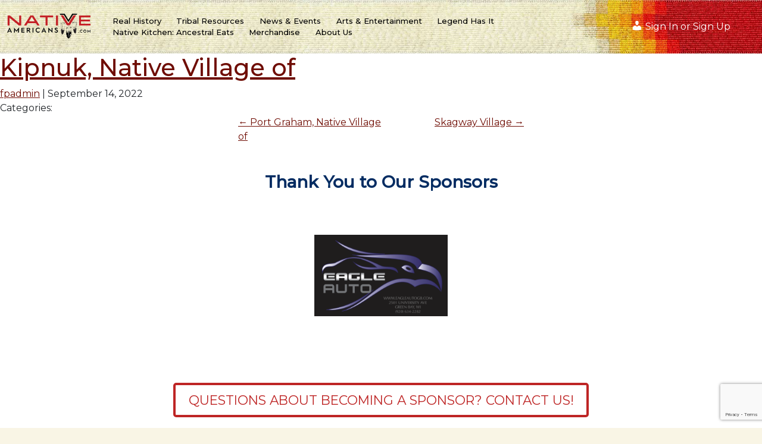

--- FILE ---
content_type: text/html; charset=UTF-8
request_url: https://nativeamericans.com/tribal-directory/kipnuk-native-village-of/
body_size: 171369
content:

<!DOCTYPE html>
<html lang="en-US">
<head>
<meta charset="UTF-8" />
<meta name="viewport" content="width=device-width" />

	  <meta name='robots' content='index, follow, max-image-preview:large, max-snippet:-1, max-video-preview:-1' />

            <script data-no-defer="1" data-ezscrex="false" data-cfasync="false" data-pagespeed-no-defer data-cookieconsent="ignore">
                var ctPublicFunctions = {"_ajax_nonce":"634f70f892","_rest_nonce":"9417f1546c","_ajax_url":"\/wp-admin\/admin-ajax.php","_rest_url":"https:\/\/nativeamericans.com\/wp-json\/","data__cookies_type":"none","data__ajax_type":"rest","data__bot_detector_enabled":"1","data__frontend_data_log_enabled":1,"cookiePrefix":"","wprocket_detected":false,"host_url":"nativeamericans.com","text__ee_click_to_select":"Click to select the whole data","text__ee_original_email":"The complete one is","text__ee_got_it":"Got it","text__ee_blocked":"Blocked","text__ee_cannot_connect":"Cannot connect","text__ee_cannot_decode":"Can not decode email. Unknown reason","text__ee_email_decoder":"CleanTalk email decoder","text__ee_wait_for_decoding":"The magic is on the way!","text__ee_decoding_process":"Please wait a few seconds while we decode the contact data."}
            </script>
        
            <script data-no-defer="1" data-ezscrex="false" data-cfasync="false" data-pagespeed-no-defer data-cookieconsent="ignore">
                var ctPublic = {"_ajax_nonce":"634f70f892","settings__forms__check_internal":"0","settings__forms__check_external":"0","settings__forms__force_protection":"0","settings__forms__search_test":"1","settings__data__bot_detector_enabled":"1","settings__sfw__anti_crawler":0,"blog_home":"https:\/\/nativeamericans.com\/","pixel__setting":"3","pixel__enabled":false,"pixel__url":null,"data__email_check_before_post":"1","data__email_check_exist_post":"1","data__cookies_type":"none","data__key_is_ok":true,"data__visible_fields_required":true,"wl_brandname":"Anti-Spam by CleanTalk","wl_brandname_short":"CleanTalk","ct_checkjs_key":648042194,"emailEncoderPassKey":"ee0eea3b4f62b4587cd4e7aaa2a7ab72","bot_detector_forms_excluded":"W10=","advancedCacheExists":false,"varnishCacheExists":false,"wc_ajax_add_to_cart":false}
            </script>
        
    <link rel="stylesheet" href="https://cdnjs.cloudflare.com/ajax/libs/bootstrap/5.1.3/css/bootstrap.min.css">
    
	<!-- This site is optimized with the Yoast SEO Premium plugin v24.9 (Yoast SEO v26.8) - https://yoast.com/product/yoast-seo-premium-wordpress/ -->
	<title>Kipnuk, Native Village of - Native Americans</title>
	<link rel="canonical" href="https://nativeamericans.com/tribal-directory/kipnuk-native-village-of/" />
	<meta property="og:locale" content="en_US" />
	<meta property="og:type" content="article" />
	<meta property="og:title" content="Kipnuk, Native Village of" />
	<meta property="og:url" content="https://nativeamericans.com/tribal-directory/kipnuk-native-village-of/" />
	<meta property="og:site_name" content="Native Americans" />
	<meta property="article:publisher" content="https://www.facebook.com/NativeAmericansDotCom" />
	<meta property="article:modified_time" content="2022-11-07T22:21:02+00:00" />
	<meta property="og:image" content="https://nativeamericans.com/wp-content/uploads/2023/02/Native_Americans_FC_Logo-2.png" />
	<meta property="og:image:width" content="1080" />
	<meta property="og:image:height" content="1080" />
	<meta property="og:image:type" content="image/png" />
	<meta name="twitter:card" content="summary_large_image" />
	<script type="application/ld+json" class="yoast-schema-graph">{"@context":"https://schema.org","@graph":[{"@type":"WebPage","@id":"https://nativeamericans.com/tribal-directory/kipnuk-native-village-of/","url":"https://nativeamericans.com/tribal-directory/kipnuk-native-village-of/","name":"Kipnuk, Native Village of - Native Americans","isPartOf":{"@id":"https://nativeamericans.com/#website"},"datePublished":"2022-09-14T14:59:15+00:00","dateModified":"2022-11-07T22:21:02+00:00","breadcrumb":{"@id":"https://nativeamericans.com/tribal-directory/kipnuk-native-village-of/#breadcrumb"},"inLanguage":"en-US","potentialAction":[{"@type":"ReadAction","target":["https://nativeamericans.com/tribal-directory/kipnuk-native-village-of/"]}]},{"@type":"BreadcrumbList","@id":"https://nativeamericans.com/tribal-directory/kipnuk-native-village-of/#breadcrumb","itemListElement":[{"@type":"ListItem","position":1,"name":"Home","item":"https://nativeamericans.com/"},{"@type":"ListItem","position":2,"name":"Kipnuk, Native Village of"}]},{"@type":"WebSite","@id":"https://nativeamericans.com/#website","url":"https://nativeamericans.com/","name":"Native Americans","description":"","publisher":{"@id":"https://nativeamericans.com/#organization"},"potentialAction":[{"@type":"SearchAction","target":{"@type":"EntryPoint","urlTemplate":"https://nativeamericans.com/?s={search_term_string}"},"query-input":{"@type":"PropertyValueSpecification","valueRequired":true,"valueName":"search_term_string"}}],"inLanguage":"en-US"},{"@type":"Organization","@id":"https://nativeamericans.com/#organization","name":"Native Americans","url":"https://nativeamericans.com/","logo":{"@type":"ImageObject","inLanguage":"en-US","@id":"https://nativeamericans.com/#/schema/logo/image/","url":"https://nativeamericans.com/wp-content/uploads/2023/02/Native_Americans_FC_Logo-2.png","contentUrl":"https://nativeamericans.com/wp-content/uploads/2023/02/Native_Americans_FC_Logo-2.png","width":1080,"height":1080,"caption":"Native Americans"},"image":{"@id":"https://nativeamericans.com/#/schema/logo/image/"},"sameAs":["https://www.facebook.com/NativeAmericansDotCom","https://www.instagram.com/native_americans_com/"]}]}</script>
	<!-- / Yoast SEO Premium plugin. -->


<link rel='dns-prefetch' href='//moderate.cleantalk.org' />
<link rel='dns-prefetch' href='//cdnjs.cloudflare.com' />
<link rel='dns-prefetch' href='//cdn.jsdelivr.net' />
<link rel='dns-prefetch' href='//www.googletagmanager.com' />
<link rel='dns-prefetch' href='//pagead2.googlesyndication.com' />
<link rel="alternate" type="application/rss+xml" title="Native Americans &raquo; Feed" href="https://nativeamericans.com/feed/" />
<link rel="alternate" title="oEmbed (JSON)" type="application/json+oembed" href="https://nativeamericans.com/wp-json/oembed/1.0/embed?url=https%3A%2F%2Fnativeamericans.com%2Ftribal-directory%2Fkipnuk-native-village-of%2F" />
<link rel="alternate" title="oEmbed (XML)" type="text/xml+oembed" href="https://nativeamericans.com/wp-json/oembed/1.0/embed?url=https%3A%2F%2Fnativeamericans.com%2Ftribal-directory%2Fkipnuk-native-village-of%2F&#038;format=xml" />
		<!-- This site uses the Google Analytics by MonsterInsights plugin v9.10.0 - Using Analytics tracking - https://www.monsterinsights.com/ -->
							<script src="//www.googletagmanager.com/gtag/js?id=G-GJF4MLTLT0"  data-cfasync="false" data-wpfc-render="false" type="text/javascript" async></script>
			<script data-cfasync="false" data-wpfc-render="false" type="text/javascript">
				var mi_version = '9.10.0';
				var mi_track_user = true;
				var mi_no_track_reason = '';
								var MonsterInsightsDefaultLocations = {"page_location":"https:\/\/nativeamericans.com\/tribal-directory\/kipnuk-native-village-of\/"};
								if ( typeof MonsterInsightsPrivacyGuardFilter === 'function' ) {
					var MonsterInsightsLocations = (typeof MonsterInsightsExcludeQuery === 'object') ? MonsterInsightsPrivacyGuardFilter( MonsterInsightsExcludeQuery ) : MonsterInsightsPrivacyGuardFilter( MonsterInsightsDefaultLocations );
				} else {
					var MonsterInsightsLocations = (typeof MonsterInsightsExcludeQuery === 'object') ? MonsterInsightsExcludeQuery : MonsterInsightsDefaultLocations;
				}

								var disableStrs = [
										'ga-disable-G-GJF4MLTLT0',
									];

				/* Function to detect opted out users */
				function __gtagTrackerIsOptedOut() {
					for (var index = 0; index < disableStrs.length; index++) {
						if (document.cookie.indexOf(disableStrs[index] + '=true') > -1) {
							return true;
						}
					}

					return false;
				}

				/* Disable tracking if the opt-out cookie exists. */
				if (__gtagTrackerIsOptedOut()) {
					for (var index = 0; index < disableStrs.length; index++) {
						window[disableStrs[index]] = true;
					}
				}

				/* Opt-out function */
				function __gtagTrackerOptout() {
					for (var index = 0; index < disableStrs.length; index++) {
						document.cookie = disableStrs[index] + '=true; expires=Thu, 31 Dec 2099 23:59:59 UTC; path=/';
						window[disableStrs[index]] = true;
					}
				}

				if ('undefined' === typeof gaOptout) {
					function gaOptout() {
						__gtagTrackerOptout();
					}
				}
								window.dataLayer = window.dataLayer || [];

				window.MonsterInsightsDualTracker = {
					helpers: {},
					trackers: {},
				};
				if (mi_track_user) {
					function __gtagDataLayer() {
						dataLayer.push(arguments);
					}

					function __gtagTracker(type, name, parameters) {
						if (!parameters) {
							parameters = {};
						}

						if (parameters.send_to) {
							__gtagDataLayer.apply(null, arguments);
							return;
						}

						if (type === 'event') {
														parameters.send_to = monsterinsights_frontend.v4_id;
							var hookName = name;
							if (typeof parameters['event_category'] !== 'undefined') {
								hookName = parameters['event_category'] + ':' + name;
							}

							if (typeof MonsterInsightsDualTracker.trackers[hookName] !== 'undefined') {
								MonsterInsightsDualTracker.trackers[hookName](parameters);
							} else {
								__gtagDataLayer('event', name, parameters);
							}
							
						} else {
							__gtagDataLayer.apply(null, arguments);
						}
					}

					__gtagTracker('js', new Date());
					__gtagTracker('set', {
						'developer_id.dZGIzZG': true,
											});
					if ( MonsterInsightsLocations.page_location ) {
						__gtagTracker('set', MonsterInsightsLocations);
					}
										__gtagTracker('config', 'G-GJF4MLTLT0', {"forceSSL":"true","link_attribution":"true"} );
										window.gtag = __gtagTracker;										(function () {
						/* https://developers.google.com/analytics/devguides/collection/analyticsjs/ */
						/* ga and __gaTracker compatibility shim. */
						var noopfn = function () {
							return null;
						};
						var newtracker = function () {
							return new Tracker();
						};
						var Tracker = function () {
							return null;
						};
						var p = Tracker.prototype;
						p.get = noopfn;
						p.set = noopfn;
						p.send = function () {
							var args = Array.prototype.slice.call(arguments);
							args.unshift('send');
							__gaTracker.apply(null, args);
						};
						var __gaTracker = function () {
							var len = arguments.length;
							if (len === 0) {
								return;
							}
							var f = arguments[len - 1];
							if (typeof f !== 'object' || f === null || typeof f.hitCallback !== 'function') {
								if ('send' === arguments[0]) {
									var hitConverted, hitObject = false, action;
									if ('event' === arguments[1]) {
										if ('undefined' !== typeof arguments[3]) {
											hitObject = {
												'eventAction': arguments[3],
												'eventCategory': arguments[2],
												'eventLabel': arguments[4],
												'value': arguments[5] ? arguments[5] : 1,
											}
										}
									}
									if ('pageview' === arguments[1]) {
										if ('undefined' !== typeof arguments[2]) {
											hitObject = {
												'eventAction': 'page_view',
												'page_path': arguments[2],
											}
										}
									}
									if (typeof arguments[2] === 'object') {
										hitObject = arguments[2];
									}
									if (typeof arguments[5] === 'object') {
										Object.assign(hitObject, arguments[5]);
									}
									if ('undefined' !== typeof arguments[1].hitType) {
										hitObject = arguments[1];
										if ('pageview' === hitObject.hitType) {
											hitObject.eventAction = 'page_view';
										}
									}
									if (hitObject) {
										action = 'timing' === arguments[1].hitType ? 'timing_complete' : hitObject.eventAction;
										hitConverted = mapArgs(hitObject);
										__gtagTracker('event', action, hitConverted);
									}
								}
								return;
							}

							function mapArgs(args) {
								var arg, hit = {};
								var gaMap = {
									'eventCategory': 'event_category',
									'eventAction': 'event_action',
									'eventLabel': 'event_label',
									'eventValue': 'event_value',
									'nonInteraction': 'non_interaction',
									'timingCategory': 'event_category',
									'timingVar': 'name',
									'timingValue': 'value',
									'timingLabel': 'event_label',
									'page': 'page_path',
									'location': 'page_location',
									'title': 'page_title',
									'referrer' : 'page_referrer',
								};
								for (arg in args) {
																		if (!(!args.hasOwnProperty(arg) || !gaMap.hasOwnProperty(arg))) {
										hit[gaMap[arg]] = args[arg];
									} else {
										hit[arg] = args[arg];
									}
								}
								return hit;
							}

							try {
								f.hitCallback();
							} catch (ex) {
							}
						};
						__gaTracker.create = newtracker;
						__gaTracker.getByName = newtracker;
						__gaTracker.getAll = function () {
							return [];
						};
						__gaTracker.remove = noopfn;
						__gaTracker.loaded = true;
						window['__gaTracker'] = __gaTracker;
					})();
									} else {
										console.log("");
					(function () {
						function __gtagTracker() {
							return null;
						}

						window['__gtagTracker'] = __gtagTracker;
						window['gtag'] = __gtagTracker;
					})();
									}
			</script>
							<!-- / Google Analytics by MonsterInsights -->
		<style id='wp-img-auto-sizes-contain-inline-css' type='text/css'>
img:is([sizes=auto i],[sizes^="auto," i]){contain-intrinsic-size:3000px 1500px}
/*# sourceURL=wp-img-auto-sizes-contain-inline-css */
</style>
<link rel='stylesheet' id='wc-blocks-integration-css' href='https://nativeamericans.com/wp-content/plugins/woocommerce-subscriptions/vendor/woocommerce/subscriptions-core/build/index.css?ver=4.4.0' type='text/css' media='all' />
<style id='wp-emoji-styles-inline-css' type='text/css'>

	img.wp-smiley, img.emoji {
		display: inline !important;
		border: none !important;
		box-shadow: none !important;
		height: 1em !important;
		width: 1em !important;
		margin: 0 0.07em !important;
		vertical-align: -0.1em !important;
		background: none !important;
		padding: 0 !important;
	}
/*# sourceURL=wp-emoji-styles-inline-css */
</style>
<style id='wp-block-library-inline-css' type='text/css'>
:root{--wp-block-synced-color:#7a00df;--wp-block-synced-color--rgb:122,0,223;--wp-bound-block-color:var(--wp-block-synced-color);--wp-editor-canvas-background:#ddd;--wp-admin-theme-color:#007cba;--wp-admin-theme-color--rgb:0,124,186;--wp-admin-theme-color-darker-10:#006ba1;--wp-admin-theme-color-darker-10--rgb:0,107,160.5;--wp-admin-theme-color-darker-20:#005a87;--wp-admin-theme-color-darker-20--rgb:0,90,135;--wp-admin-border-width-focus:2px}@media (min-resolution:192dpi){:root{--wp-admin-border-width-focus:1.5px}}.wp-element-button{cursor:pointer}:root .has-very-light-gray-background-color{background-color:#eee}:root .has-very-dark-gray-background-color{background-color:#313131}:root .has-very-light-gray-color{color:#eee}:root .has-very-dark-gray-color{color:#313131}:root .has-vivid-green-cyan-to-vivid-cyan-blue-gradient-background{background:linear-gradient(135deg,#00d084,#0693e3)}:root .has-purple-crush-gradient-background{background:linear-gradient(135deg,#34e2e4,#4721fb 50%,#ab1dfe)}:root .has-hazy-dawn-gradient-background{background:linear-gradient(135deg,#faaca8,#dad0ec)}:root .has-subdued-olive-gradient-background{background:linear-gradient(135deg,#fafae1,#67a671)}:root .has-atomic-cream-gradient-background{background:linear-gradient(135deg,#fdd79a,#004a59)}:root .has-nightshade-gradient-background{background:linear-gradient(135deg,#330968,#31cdcf)}:root .has-midnight-gradient-background{background:linear-gradient(135deg,#020381,#2874fc)}:root{--wp--preset--font-size--normal:16px;--wp--preset--font-size--huge:42px}.has-regular-font-size{font-size:1em}.has-larger-font-size{font-size:2.625em}.has-normal-font-size{font-size:var(--wp--preset--font-size--normal)}.has-huge-font-size{font-size:var(--wp--preset--font-size--huge)}.has-text-align-center{text-align:center}.has-text-align-left{text-align:left}.has-text-align-right{text-align:right}.has-fit-text{white-space:nowrap!important}#end-resizable-editor-section{display:none}.aligncenter{clear:both}.items-justified-left{justify-content:flex-start}.items-justified-center{justify-content:center}.items-justified-right{justify-content:flex-end}.items-justified-space-between{justify-content:space-between}.screen-reader-text{border:0;clip-path:inset(50%);height:1px;margin:-1px;overflow:hidden;padding:0;position:absolute;width:1px;word-wrap:normal!important}.screen-reader-text:focus{background-color:#ddd;clip-path:none;color:#444;display:block;font-size:1em;height:auto;left:5px;line-height:normal;padding:15px 23px 14px;text-decoration:none;top:5px;width:auto;z-index:100000}html :where(.has-border-color){border-style:solid}html :where([style*=border-top-color]){border-top-style:solid}html :where([style*=border-right-color]){border-right-style:solid}html :where([style*=border-bottom-color]){border-bottom-style:solid}html :where([style*=border-left-color]){border-left-style:solid}html :where([style*=border-width]){border-style:solid}html :where([style*=border-top-width]){border-top-style:solid}html :where([style*=border-right-width]){border-right-style:solid}html :where([style*=border-bottom-width]){border-bottom-style:solid}html :where([style*=border-left-width]){border-left-style:solid}html :where(img[class*=wp-image-]){height:auto;max-width:100%}:where(figure){margin:0 0 1em}html :where(.is-position-sticky){--wp-admin--admin-bar--position-offset:var(--wp-admin--admin-bar--height,0px)}@media screen and (max-width:600px){html :where(.is-position-sticky){--wp-admin--admin-bar--position-offset:0px}}

/*# sourceURL=wp-block-library-inline-css */
</style><style id='global-styles-inline-css' type='text/css'>
:root{--wp--preset--aspect-ratio--square: 1;--wp--preset--aspect-ratio--4-3: 4/3;--wp--preset--aspect-ratio--3-4: 3/4;--wp--preset--aspect-ratio--3-2: 3/2;--wp--preset--aspect-ratio--2-3: 2/3;--wp--preset--aspect-ratio--16-9: 16/9;--wp--preset--aspect-ratio--9-16: 9/16;--wp--preset--color--black: #000000;--wp--preset--color--cyan-bluish-gray: #abb8c3;--wp--preset--color--white: #ffffff;--wp--preset--color--pale-pink: #f78da7;--wp--preset--color--vivid-red: #cf2e2e;--wp--preset--color--luminous-vivid-orange: #ff6900;--wp--preset--color--luminous-vivid-amber: #fcb900;--wp--preset--color--light-green-cyan: #7bdcb5;--wp--preset--color--vivid-green-cyan: #00d084;--wp--preset--color--pale-cyan-blue: #8ed1fc;--wp--preset--color--vivid-cyan-blue: #0693e3;--wp--preset--color--vivid-purple: #9b51e0;--wp--preset--gradient--vivid-cyan-blue-to-vivid-purple: linear-gradient(135deg,rgb(6,147,227) 0%,rgb(155,81,224) 100%);--wp--preset--gradient--light-green-cyan-to-vivid-green-cyan: linear-gradient(135deg,rgb(122,220,180) 0%,rgb(0,208,130) 100%);--wp--preset--gradient--luminous-vivid-amber-to-luminous-vivid-orange: linear-gradient(135deg,rgb(252,185,0) 0%,rgb(255,105,0) 100%);--wp--preset--gradient--luminous-vivid-orange-to-vivid-red: linear-gradient(135deg,rgb(255,105,0) 0%,rgb(207,46,46) 100%);--wp--preset--gradient--very-light-gray-to-cyan-bluish-gray: linear-gradient(135deg,rgb(238,238,238) 0%,rgb(169,184,195) 100%);--wp--preset--gradient--cool-to-warm-spectrum: linear-gradient(135deg,rgb(74,234,220) 0%,rgb(151,120,209) 20%,rgb(207,42,186) 40%,rgb(238,44,130) 60%,rgb(251,105,98) 80%,rgb(254,248,76) 100%);--wp--preset--gradient--blush-light-purple: linear-gradient(135deg,rgb(255,206,236) 0%,rgb(152,150,240) 100%);--wp--preset--gradient--blush-bordeaux: linear-gradient(135deg,rgb(254,205,165) 0%,rgb(254,45,45) 50%,rgb(107,0,62) 100%);--wp--preset--gradient--luminous-dusk: linear-gradient(135deg,rgb(255,203,112) 0%,rgb(199,81,192) 50%,rgb(65,88,208) 100%);--wp--preset--gradient--pale-ocean: linear-gradient(135deg,rgb(255,245,203) 0%,rgb(182,227,212) 50%,rgb(51,167,181) 100%);--wp--preset--gradient--electric-grass: linear-gradient(135deg,rgb(202,248,128) 0%,rgb(113,206,126) 100%);--wp--preset--gradient--midnight: linear-gradient(135deg,rgb(2,3,129) 0%,rgb(40,116,252) 100%);--wp--preset--font-size--small: 13px;--wp--preset--font-size--medium: 20px;--wp--preset--font-size--large: 36px;--wp--preset--font-size--x-large: 42px;--wp--preset--spacing--20: 0.44rem;--wp--preset--spacing--30: 0.67rem;--wp--preset--spacing--40: 1rem;--wp--preset--spacing--50: 1.5rem;--wp--preset--spacing--60: 2.25rem;--wp--preset--spacing--70: 3.38rem;--wp--preset--spacing--80: 5.06rem;--wp--preset--shadow--natural: 6px 6px 9px rgba(0, 0, 0, 0.2);--wp--preset--shadow--deep: 12px 12px 50px rgba(0, 0, 0, 0.4);--wp--preset--shadow--sharp: 6px 6px 0px rgba(0, 0, 0, 0.2);--wp--preset--shadow--outlined: 6px 6px 0px -3px rgb(255, 255, 255), 6px 6px rgb(0, 0, 0);--wp--preset--shadow--crisp: 6px 6px 0px rgb(0, 0, 0);}:where(.is-layout-flex){gap: 0.5em;}:where(.is-layout-grid){gap: 0.5em;}body .is-layout-flex{display: flex;}.is-layout-flex{flex-wrap: wrap;align-items: center;}.is-layout-flex > :is(*, div){margin: 0;}body .is-layout-grid{display: grid;}.is-layout-grid > :is(*, div){margin: 0;}:where(.wp-block-columns.is-layout-flex){gap: 2em;}:where(.wp-block-columns.is-layout-grid){gap: 2em;}:where(.wp-block-post-template.is-layout-flex){gap: 1.25em;}:where(.wp-block-post-template.is-layout-grid){gap: 1.25em;}.has-black-color{color: var(--wp--preset--color--black) !important;}.has-cyan-bluish-gray-color{color: var(--wp--preset--color--cyan-bluish-gray) !important;}.has-white-color{color: var(--wp--preset--color--white) !important;}.has-pale-pink-color{color: var(--wp--preset--color--pale-pink) !important;}.has-vivid-red-color{color: var(--wp--preset--color--vivid-red) !important;}.has-luminous-vivid-orange-color{color: var(--wp--preset--color--luminous-vivid-orange) !important;}.has-luminous-vivid-amber-color{color: var(--wp--preset--color--luminous-vivid-amber) !important;}.has-light-green-cyan-color{color: var(--wp--preset--color--light-green-cyan) !important;}.has-vivid-green-cyan-color{color: var(--wp--preset--color--vivid-green-cyan) !important;}.has-pale-cyan-blue-color{color: var(--wp--preset--color--pale-cyan-blue) !important;}.has-vivid-cyan-blue-color{color: var(--wp--preset--color--vivid-cyan-blue) !important;}.has-vivid-purple-color{color: var(--wp--preset--color--vivid-purple) !important;}.has-black-background-color{background-color: var(--wp--preset--color--black) !important;}.has-cyan-bluish-gray-background-color{background-color: var(--wp--preset--color--cyan-bluish-gray) !important;}.has-white-background-color{background-color: var(--wp--preset--color--white) !important;}.has-pale-pink-background-color{background-color: var(--wp--preset--color--pale-pink) !important;}.has-vivid-red-background-color{background-color: var(--wp--preset--color--vivid-red) !important;}.has-luminous-vivid-orange-background-color{background-color: var(--wp--preset--color--luminous-vivid-orange) !important;}.has-luminous-vivid-amber-background-color{background-color: var(--wp--preset--color--luminous-vivid-amber) !important;}.has-light-green-cyan-background-color{background-color: var(--wp--preset--color--light-green-cyan) !important;}.has-vivid-green-cyan-background-color{background-color: var(--wp--preset--color--vivid-green-cyan) !important;}.has-pale-cyan-blue-background-color{background-color: var(--wp--preset--color--pale-cyan-blue) !important;}.has-vivid-cyan-blue-background-color{background-color: var(--wp--preset--color--vivid-cyan-blue) !important;}.has-vivid-purple-background-color{background-color: var(--wp--preset--color--vivid-purple) !important;}.has-black-border-color{border-color: var(--wp--preset--color--black) !important;}.has-cyan-bluish-gray-border-color{border-color: var(--wp--preset--color--cyan-bluish-gray) !important;}.has-white-border-color{border-color: var(--wp--preset--color--white) !important;}.has-pale-pink-border-color{border-color: var(--wp--preset--color--pale-pink) !important;}.has-vivid-red-border-color{border-color: var(--wp--preset--color--vivid-red) !important;}.has-luminous-vivid-orange-border-color{border-color: var(--wp--preset--color--luminous-vivid-orange) !important;}.has-luminous-vivid-amber-border-color{border-color: var(--wp--preset--color--luminous-vivid-amber) !important;}.has-light-green-cyan-border-color{border-color: var(--wp--preset--color--light-green-cyan) !important;}.has-vivid-green-cyan-border-color{border-color: var(--wp--preset--color--vivid-green-cyan) !important;}.has-pale-cyan-blue-border-color{border-color: var(--wp--preset--color--pale-cyan-blue) !important;}.has-vivid-cyan-blue-border-color{border-color: var(--wp--preset--color--vivid-cyan-blue) !important;}.has-vivid-purple-border-color{border-color: var(--wp--preset--color--vivid-purple) !important;}.has-vivid-cyan-blue-to-vivid-purple-gradient-background{background: var(--wp--preset--gradient--vivid-cyan-blue-to-vivid-purple) !important;}.has-light-green-cyan-to-vivid-green-cyan-gradient-background{background: var(--wp--preset--gradient--light-green-cyan-to-vivid-green-cyan) !important;}.has-luminous-vivid-amber-to-luminous-vivid-orange-gradient-background{background: var(--wp--preset--gradient--luminous-vivid-amber-to-luminous-vivid-orange) !important;}.has-luminous-vivid-orange-to-vivid-red-gradient-background{background: var(--wp--preset--gradient--luminous-vivid-orange-to-vivid-red) !important;}.has-very-light-gray-to-cyan-bluish-gray-gradient-background{background: var(--wp--preset--gradient--very-light-gray-to-cyan-bluish-gray) !important;}.has-cool-to-warm-spectrum-gradient-background{background: var(--wp--preset--gradient--cool-to-warm-spectrum) !important;}.has-blush-light-purple-gradient-background{background: var(--wp--preset--gradient--blush-light-purple) !important;}.has-blush-bordeaux-gradient-background{background: var(--wp--preset--gradient--blush-bordeaux) !important;}.has-luminous-dusk-gradient-background{background: var(--wp--preset--gradient--luminous-dusk) !important;}.has-pale-ocean-gradient-background{background: var(--wp--preset--gradient--pale-ocean) !important;}.has-electric-grass-gradient-background{background: var(--wp--preset--gradient--electric-grass) !important;}.has-midnight-gradient-background{background: var(--wp--preset--gradient--midnight) !important;}.has-small-font-size{font-size: var(--wp--preset--font-size--small) !important;}.has-medium-font-size{font-size: var(--wp--preset--font-size--medium) !important;}.has-large-font-size{font-size: var(--wp--preset--font-size--large) !important;}.has-x-large-font-size{font-size: var(--wp--preset--font-size--x-large) !important;}
/*# sourceURL=global-styles-inline-css */
</style>

<style id='classic-theme-styles-inline-css' type='text/css'>
/*! This file is auto-generated */
.wp-block-button__link{color:#fff;background-color:#32373c;border-radius:9999px;box-shadow:none;text-decoration:none;padding:calc(.667em + 2px) calc(1.333em + 2px);font-size:1.125em}.wp-block-file__button{background:#32373c;color:#fff;text-decoration:none}
/*# sourceURL=/wp-includes/css/classic-themes.min.css */
</style>
<link rel='stylesheet' id='wapf-frontend-css-css' href='https://nativeamericans.com/wp-content/plugins/advanced-product-fields-for-woocommerce/assets/css/frontend.min.css?ver=1.6.17' type='text/css' media='all' />
<link rel='stylesheet' id='cleantalk-public-css-css' href='https://nativeamericans.com/wp-content/plugins/cleantalk-spam-protect/css/cleantalk-public.min.css?ver=6.61_1755705304' type='text/css' media='all' />
<link rel='stylesheet' id='cleantalk-email-decoder-css-css' href='https://nativeamericans.com/wp-content/plugins/cleantalk-spam-protect/css/cleantalk-email-decoder.min.css?ver=6.61_1755705304' type='text/css' media='all' />
<link rel='stylesheet' id='fp-scss-file-css' href='https://nativeamericans.com/wp-content/themes/nativeamericans/css/stylesheet.css?ver=1.0' type='text/css' media='all' />
<link rel='stylesheet' id='lbwps-styles-photoswipe5-main-css' href='https://nativeamericans.com/wp-content/plugins/lightbox-photoswipe/assets/ps5/styles/main.css?ver=5.8.2' type='text/css' media='all' />
<link rel='stylesheet' id='woocommerce-layout-css' href='https://nativeamericans.com/wp-content/plugins/woocommerce/assets/css/woocommerce-layout.css?ver=10.4.3' type='text/css' media='all' />
<link rel='stylesheet' id='woocommerce-smallscreen-css' href='https://nativeamericans.com/wp-content/plugins/woocommerce/assets/css/woocommerce-smallscreen.css?ver=10.4.3' type='text/css' media='only screen and (max-width: 768px)' />
<link rel='stylesheet' id='woocommerce-general-css' href='https://nativeamericans.com/wp-content/plugins/woocommerce/assets/css/woocommerce.css?ver=10.4.3' type='text/css' media='all' />
<style id='woocommerce-inline-inline-css' type='text/css'>
.woocommerce form .form-row .required { visibility: visible; }
/*# sourceURL=woocommerce-inline-inline-css */
</style>
<link rel='stylesheet' id='wp-components-css' href='https://nativeamericans.com/wp-includes/css/dist/components/style.min.css?ver=6.9' type='text/css' media='all' />
<link rel='stylesheet' id='godaddy-styles-css' href='https://nativeamericans.com/wp-content/plugins/coblocks/includes/Dependencies/GoDaddy/Styles/build/latest.css?ver=2.0.2' type='text/css' media='all' />
<link rel='stylesheet' id='wp-lightbox-2.min.css-css' href='https://nativeamericans.com/wp-content/plugins/wp-lightbox-2/styles/lightbox.min.css?ver=1.3.4' type='text/css' media='all' />
<link rel='stylesheet' id='dashicons-css' href='https://nativeamericans.com/wp-includes/css/dashicons.min.css?ver=6.9' type='text/css' media='all' />
<link rel='stylesheet' id='font-awesome-css' href='https://cdnjs.cloudflare.com/ajax/libs/font-awesome/6.1.2/css/all.min.css?ver=6.9' type='text/css' media='all' />
<link rel='stylesheet' id='flag-icons-css' href='https://cdnjs.cloudflare.com/ajax/libs/flag-icon-css/3.2.1/css/flag-icon.min.css?ver=6.9' type='text/css' media='all' />
<link rel='stylesheet' id='tinyslder-css' href='https://cdnjs.cloudflare.com/ajax/libs/tiny-slider/2.9.4/tiny-slider.min.css?ver=6.9' type='text/css' media='all' />
<link rel='stylesheet' id='blankslate-style-css' href='https://nativeamericans.com/wp-content/themes/nativeamericans/style.css?ver=6.9' type='text/css' media='all' />
<style id='kadence-blocks-global-variables-inline-css' type='text/css'>
:root {--global-kb-font-size-sm:clamp(0.8rem, 0.73rem + 0.217vw, 0.9rem);--global-kb-font-size-md:clamp(1.1rem, 0.995rem + 0.326vw, 1.25rem);--global-kb-font-size-lg:clamp(1.75rem, 1.576rem + 0.543vw, 2rem);--global-kb-font-size-xl:clamp(2.25rem, 1.728rem + 1.63vw, 3rem);--global-kb-font-size-xxl:clamp(2.5rem, 1.456rem + 3.26vw, 4rem);--global-kb-font-size-xxxl:clamp(2.75rem, 0.489rem + 7.065vw, 6rem);}:root {--global-palette1: #3182CE;--global-palette2: #2B6CB0;--global-palette3: #1A202C;--global-palette4: #2D3748;--global-palette5: #4A5568;--global-palette6: #718096;--global-palette7: #EDF2F7;--global-palette8: #F7FAFC;--global-palette9: #ffffff;}
/*# sourceURL=kadence-blocks-global-variables-inline-css */
</style>
<script type="text/javascript" src="https://nativeamericans.com/wp-content/plugins/google-analytics-premium/assets/js/frontend-gtag.min.js?ver=9.10.0" id="monsterinsights-frontend-script-js" async="async" data-wp-strategy="async"></script>
<script data-cfasync="false" data-wpfc-render="false" type="text/javascript" id='monsterinsights-frontend-script-js-extra'>/* <![CDATA[ */
var monsterinsights_frontend = {"js_events_tracking":"true","download_extensions":"doc,pdf,ppt,zip,xls,docx,pptx,xlsx","inbound_paths":"[{\"path\":\"\\\/go\\\/\",\"label\":\"affiliate\"},{\"path\":\"\\\/recommend\\\/\",\"label\":\"affiliate\"}]","home_url":"https:\/\/nativeamericans.com","hash_tracking":"false","v4_id":"G-GJF4MLTLT0"};/* ]]> */
</script>
<script type="text/javascript" src="https://nativeamericans.com/wp-includes/js/jquery/jquery.min.js?ver=3.7.1" id="jquery-core-js"></script>
<script type="text/javascript" src="https://nativeamericans.com/wp-includes/js/jquery/jquery-migrate.min.js?ver=3.4.1" id="jquery-migrate-js"></script>
<script type="text/javascript" src="https://nativeamericans.com/wp-content/plugins/cleantalk-spam-protect/js/apbct-public-bundle.min.js?ver=6.61_1755705304" id="apbct-public-bundle.min-js-js"></script>
<script type="text/javascript" src="https://moderate.cleantalk.org/ct-bot-detector-wrapper.js?ver=6.61" id="ct_bot_detector-js" defer="defer" data-wp-strategy="defer"></script>
<script type="text/javascript" src="https://nativeamericans.com/wp-content/plugins/woocommerce/assets/js/jquery-blockui/jquery.blockUI.min.js?ver=2.7.0-wc.10.4.3" id="wc-jquery-blockui-js" defer="defer" data-wp-strategy="defer"></script>
<script type="text/javascript" src="https://nativeamericans.com/wp-content/plugins/woocommerce/assets/js/js-cookie/js.cookie.min.js?ver=2.1.4-wc.10.4.3" id="wc-js-cookie-js" defer="defer" data-wp-strategy="defer"></script>
<script type="text/javascript" id="woocommerce-js-extra">
/* <![CDATA[ */
var woocommerce_params = {"ajax_url":"/wp-admin/admin-ajax.php","wc_ajax_url":"/?wc-ajax=%%endpoint%%","i18n_password_show":"Show password","i18n_password_hide":"Hide password"};
//# sourceURL=woocommerce-js-extra
/* ]]> */
</script>
<script type="text/javascript" src="https://nativeamericans.com/wp-content/plugins/woocommerce/assets/js/frontend/woocommerce.min.js?ver=10.4.3" id="woocommerce-js" defer="defer" data-wp-strategy="defer"></script>
<script type="text/javascript" src="https://cdnjs.cloudflare.com/ajax/libs/smoothscroll/1.4.10/SmoothScroll.min.js?ver=1.4.10" id="smooth-scroll-js"></script>
<script type="text/javascript" src="https://cdn.jsdelivr.net/npm/lazyload@2.0.0-rc.2/lazyload.js?ver=2.0.0" id="lazy-load-js"></script>
<script type="text/javascript" src="https://cdnjs.cloudflare.com/ajax/libs/jquery.sticky/1.0.4/jquery.sticky.min.js?ver=1.0.4" id="sticky-js"></script>
<script type="text/javascript" src="https://nativeamericans.com/wp-content/themes/nativeamericans/admin/js/svg-pan-zoom.min.js?ver=1" id="svg-pan-zoom-js"></script>
<script type="text/javascript" src="https://cdnjs.cloudflare.com/ajax/libs/bootstrap/5.1.3/js/bootstrap.min.js?ver=6.9" id="bootstrap-js"></script>
<script type="text/javascript" src="https://cdnjs.cloudflare.com/ajax/libs/fastclick/1.0.6/fastclick.min.js?ver=6.9" id="fastclick-js"></script>
<script type="text/javascript" src="https://cdnjs.cloudflare.com/ajax/libs/jquery-scrollTo/2.1.2/jquery.scrollTo.min.js?ver%5B0%5D=jQuery" id="scrollto-js"></script>

<!-- Google tag (gtag.js) snippet added by Site Kit -->
<!-- Google Analytics snippet added by Site Kit -->
<script type="text/javascript" src="https://www.googletagmanager.com/gtag/js?id=G-MPGVP03TJV" id="google_gtagjs-js" async></script>
<script type="text/javascript" id="google_gtagjs-js-after">
/* <![CDATA[ */
window.dataLayer = window.dataLayer || [];function gtag(){dataLayer.push(arguments);}
gtag("set","linker",{"domains":["nativeamericans.com"]});
gtag("js", new Date());
gtag("set", "developer_id.dZTNiMT", true);
gtag("config", "G-MPGVP03TJV");
//# sourceURL=google_gtagjs-js-after
/* ]]> */
</script>
<link rel="https://api.w.org/" href="https://nativeamericans.com/wp-json/" /><link rel="EditURI" type="application/rsd+xml" title="RSD" href="https://nativeamericans.com/xmlrpc.php?rsd" />
<meta name="generator" content="WordPress 6.9" />
<meta name="generator" content="WooCommerce 10.4.3" />
<link rel='shortlink' href='https://nativeamericans.com/?p=1122' />
<meta name="generator" content="Site Kit by Google 1.170.0" /><style>
    .uagb-columns__inner-wrap{
      
      margin-left: auto;
      margin-right: auto;
    }
  </style>  <!-- Google tag (gtag.js) -->
  <script async src="https://www.googletagmanager.com/gtag/js?id=G-MPGVP03TJV"></script>
  <script>
    window.dataLayer = window.dataLayer || [];
    function gtag(){dataLayer.push(arguments);}
    gtag('js', new Date());
    gtag('config', 'G-MPGVP03TJV');
  </script>
  <style>
    #lightboxImage{
      max-width: 100% !important;
      max-height: 100% !important;
      /* width: 100% !important; */
      /* height: 100% !important; */
    }
  </style>
    	<link rel="icon" href="https://nativeamericans.com/wp-content/uploads/2022/09/Native-Fav-icon-2.png" sizes="32x32" />
    <link rel="icon" href="https://nativeamericans.com/wp-content/uploads/2022/09/Native-Fav-icon-2.png" sizes="192x192" />
    <link rel="apple-touch-icon" href="https://nativeamericans.com/wp-content/uploads/2022/09/Native-Fav-icon-2.png" />
    <meta name="msapplication-TileImage" content="https://nativeamericans.com/wp-content/uploads/2022/09/Native-Fav-icon-2.png" />
    	<noscript><style>.woocommerce-product-gallery{ opacity: 1 !important; }</style></noscript>
	
<!-- Google AdSense meta tags added by Site Kit -->
<meta name="google-adsense-platform-account" content="ca-host-pub-2644536267352236">
<meta name="google-adsense-platform-domain" content="sitekit.withgoogle.com">
<!-- End Google AdSense meta tags added by Site Kit -->

<!-- Google AdSense snippet added by Site Kit -->
<script type="text/javascript" async="async" src="https://pagead2.googlesyndication.com/pagead/js/adsbygoogle.js?client=ca-pub-4716208797385292&amp;host=ca-host-pub-2644536267352236" crossorigin="anonymous"></script>

<!-- End Google AdSense snippet added by Site Kit -->


		<!-- MonsterInsights Media Tracking -->
		<script data-cfasync="false" data-wpfc-render="false" type="text/javascript">
			var monsterinsights_tracked_video_marks = {};
			var monsterinsights_youtube_percentage_tracking_timeouts = {};

			/* Works for YouTube and Vimeo */
			function monsterinsights_media_get_id_for_iframe( source, service ) {
				var iframeUrlParts = source.split('?');
				var stripedUrl = iframeUrlParts[0].split('/');
				var videoId = stripedUrl[ stripedUrl.length - 1 ];

				return service + '-player-' + videoId;
			}

			function monsterinsights_media_record_video_event( provider, event, label, parameters = {} ) {
				__gtagTracker('event', event, {
					event_category: 'video-' + provider,
					event_label: label,
					non_interaction: event === 'impression',
					...parameters
				});
			}

			function monsterinsights_media_maybe_record_video_progress( provider, label, videoId, videoParameters ) {
				var progressTrackingAllowedMarks = [10,25,50,75];

				if ( typeof monsterinsights_tracked_video_marks[ videoId ] == 'undefined' ) {
					monsterinsights_tracked_video_marks[ videoId ] = [];
				}

				var { video_percent } = videoParameters;

				if ( progressTrackingAllowedMarks.includes( video_percent ) && !monsterinsights_tracked_video_marks[ videoId ].includes( video_percent ) ) {
					monsterinsights_media_record_video_event( provider, 'video_progress', label, videoParameters );

					/* Prevent multiple records for the same percentage */
					monsterinsights_tracked_video_marks[ videoId ].push( video_percent );
				}
			}

			/* --- Vimeo --- */
            var monsterinsights_media_vimeo_plays = {};

            function monsterinsights_setup_vimeo_events_for_iframe(iframe, title, player) {
                var playerId = iframe.getAttribute('id');
                var videoLabel = title || iframe.title || iframe.getAttribute('src');

                if ( !playerId ) {
                    playerId = monsterinsights_media_get_id_for_iframe( iframe.getAttribute('src'), 'vimeo' );
                    iframe.setAttribute( 'id', playerId );
                }

                monsterinsights_media_vimeo_plays[playerId] = 0;

                var videoParameters = {
                    video_provider: 'vimeo',
                    video_title: title,
                    video_url: iframe.getAttribute('src')
                };

                /**
                 * Record Impression
                 **/
                monsterinsights_media_record_video_event( 'vimeo', 'impression', videoLabel, videoParameters );

                /**
                 * Record video start
                 **/
                player.on('play', function(data) {
                    let playerId = this.element.id;
                    if ( monsterinsights_media_vimeo_plays[playerId] === 0 ) {
                        monsterinsights_media_vimeo_plays[playerId]++;

                        videoParameters.video_duration = data.duration;
                        videoParameters.video_current_time = data.seconds;
                        videoParameters.video_percent = 0;

                        monsterinsights_media_record_video_event( 'vimeo', 'video_start', videoLabel, videoParameters );
                    }
                });

                /**
                 * Record video progress
                 **/
                player.on('timeupdate', function(data) {
                    var progress = Math.floor(data.percent * 100);

                    videoParameters.video_duration = data.duration;
                    videoParameters.video_current_time = data.seconds;
                    videoParameters.video_percent = progress;

                    monsterinsights_media_maybe_record_video_progress( 'vimeo', videoLabel, playerId, videoParameters );
                });

                /**
                 * Record video complete
                 **/
                player.on('ended', function(data) {
                    videoParameters.video_duration = data.duration;
                    videoParameters.video_current_time = data.seconds;
                    videoParameters.video_percent = 100;

                    monsterinsights_media_record_video_event( 'vimeo', 'video_complete', videoLabel, videoParameters );
                });
            }

			function monsterinsights_on_vimeo_load() {

				var vimeoIframes = document.querySelectorAll("iframe[src*='vimeo']");

				vimeoIframes.forEach(function( iframe ) {
                    //  Set up the player
					var player = new Vimeo.Player(iframe);

                    //  The getVideoTitle function returns a promise
                    player.getVideoTitle().then(function(title) {
                        /*
                         * Binding the events inside this callback guarantees that we
                         * always have the correct title for the video
                         */
                        monsterinsights_setup_vimeo_events_for_iframe(iframe, title, player)
                    });
				});
			}

			function monsterinsights_media_init_vimeo_events() {
				var vimeoIframes = document.querySelectorAll("iframe[src*='vimeo']");

				if ( vimeoIframes.length ) {

					/* Maybe load Vimeo API */
					if ( window.Vimeo === undefined ) {
						var tag = document.createElement("script");
						tag.src = "https://player.vimeo.com/api/player.js";
						tag.setAttribute("onload", "monsterinsights_on_vimeo_load()");
						document.body.append(tag);
					} else {
						/* Vimeo API already loaded, invoke callback */
						monsterinsights_on_vimeo_load();
					}
				}
			}

			/* --- End Vimeo --- */

			/* --- YouTube --- */
			function monsterinsights_media_on_youtube_load() {
				var monsterinsights_media_youtube_plays = {};

				function __onPlayerReady(event) {
					monsterinsights_media_youtube_plays[event.target.h.id] = 0;

					var videoParameters = {
						video_provider: 'youtube',
						video_title: event.target.videoTitle,
						video_url: event.target.playerInfo.videoUrl
					};
					monsterinsights_media_record_video_event( 'youtube', 'impression', videoParameters.video_title, videoParameters );
				}

				/**
				 * Record progress callback
				 **/
				function __track_youtube_video_progress( player, videoLabel, videoParameters ) {
					var { playerInfo } = player;
					var playerId = player.h.id;

					var duration = playerInfo.duration; /* player.getDuration(); */
					var currentTime = playerInfo.currentTime; /* player.getCurrentTime(); */

					var percentage = (currentTime / duration) * 100;
					var progress = Math.floor(percentage);

					videoParameters.video_duration = duration;
					videoParameters.video_current_time = currentTime;
					videoParameters.video_percent = progress;

					monsterinsights_media_maybe_record_video_progress( 'youtube', videoLabel, playerId, videoParameters );
				}

				function __youtube_on_state_change( event ) {
					var state = event.data;
					var player = event.target;
					var { playerInfo } = player;
					var playerId = player.h.id;

					var videoParameters = {
						video_provider: 'youtube',
						video_title: player.videoTitle,
						video_url: playerInfo.videoUrl
					};

					/**
					 * YouTube's API doesn't offer a progress or timeupdate event.
					 * We have to track progress manually by asking the player for the current time, every X milliseconds, using an
    interval
					 **/

					if ( state === YT.PlayerState.PLAYING) {
						if ( monsterinsights_media_youtube_plays[playerId] === 0 ) {
							monsterinsights_media_youtube_plays[playerId]++;
							/**
							 * Record video start
							 **/
							videoParameters.video_duration = playerInfo.duration;
							videoParameters.video_current_time = playerInfo.currentTime;
							videoParameters.video_percent = 0;

							monsterinsights_media_record_video_event( 'youtube', 'video_start', videoParameters.video_title, videoParameters );
						}

						monsterinsights_youtube_percentage_tracking_timeouts[ playerId ] = setInterval(
							__track_youtube_video_progress,
							500,
							player,
							videoParameters.video_title,
							videoParameters
						);
					} else if ( state === YT.PlayerState.PAUSED ) {
						/* When the video is paused clear the interval */
						clearInterval( monsterinsights_youtube_percentage_tracking_timeouts[ playerId ] );
					} else if ( state === YT.PlayerState.ENDED ) {

						/**
						 * Record video complete
						 **/
						videoParameters.video_duration = playerInfo.duration;
						videoParameters.video_current_time = playerInfo.currentTime;
						videoParameters.video_percent = 100;

						monsterinsights_media_record_video_event( 'youtube', 'video_complete', videoParameters.video_title, videoParameters );
						clearInterval( monsterinsights_youtube_percentage_tracking_timeouts[ playerId ] );
					}
				}

				var youtubeIframes = document.querySelectorAll("iframe[src*='youtube'],iframe[src*='youtu.be']");

				youtubeIframes.forEach(function( iframe ) {
					var playerId = iframe.getAttribute('id');

					if ( !playerId ) {
						playerId = monsterinsights_media_get_id_for_iframe( iframe.getAttribute('src'), 'youtube' );
						iframe.setAttribute( 'id', playerId );
					}

					new YT.Player(playerId, {
						events: {
							onReady: __onPlayerReady,
							onStateChange: __youtube_on_state_change
						}
					});
				});
			}

			function monsterinsights_media_load_youtube_api() {
				if ( window.YT ) {
					return;
				}

				var youtubeIframes = document.querySelectorAll("iframe[src*='youtube'],iframe[src*='youtu.be']");
				if ( 0 === youtubeIframes.length ) {
					return;
				}

				var tag = document.createElement("script");
				tag.src = "https://www.youtube.com/iframe_api";
				var firstScriptTag = document.getElementsByTagName('script')[0];
				firstScriptTag.parentNode.insertBefore(tag, firstScriptTag);
			}

			function monsterinsights_media_init_youtube_events() {
				/* YouTube always looks for a function called onYouTubeIframeAPIReady */
				window.onYouTubeIframeAPIReady = monsterinsights_media_on_youtube_load;
			}
			/* --- End YouTube --- */

			/* --- HTML Videos --- */
			function monsterinsights_media_init_html_video_events() {
				var monsterinsights_media_html_plays = {};
				var videos = document.querySelectorAll('video');
				var videosCount = 0;

				videos.forEach(function( video ) {

					var videoLabel = video.title;

					if ( !videoLabel ) {
						var videoCaptionEl = video.nextElementSibling;

						if ( videoCaptionEl && videoCaptionEl.nodeName.toLowerCase() === 'figcaption' ) {
							videoLabel = videoCaptionEl.textContent;
						} else {
							videoLabel = video.getAttribute('src');
						}
					}

					var videoTitle = videoLabel;

					var playerId = video.getAttribute('id');

					if ( !playerId ) {
						playerId = 'html-player-' + videosCount;
						video.setAttribute('id', playerId);
					}

					monsterinsights_media_html_plays[playerId] = 0

					var videoSrc = video.getAttribute('src')

					if ( ! videoSrc && video.currentSrc ) {
						videoSrc = video.currentSrc;
					}

					var videoParameters = {
						video_provider: 'html',
						video_title: videoTitle ? videoTitle : videoSrc,
						video_url: videoSrc,
					};

					/**
					 * Record Impression
					 **/
					monsterinsights_media_record_video_event( 'html', 'impression', videoLabel, videoParameters );

					/**
					 * Record video start
					 **/
					video.addEventListener('play', function(event) {
						let playerId = event.target.id;
						if ( monsterinsights_media_html_plays[playerId] === 0 ) {
							monsterinsights_media_html_plays[playerId]++;

							videoParameters.video_duration = video.duration;
							videoParameters.video_current_time = video.currentTime;
							videoParameters.video_percent = 0;

							monsterinsights_media_record_video_event( 'html', 'video_start', videoLabel, videoParameters );
						}
					}, false );

					/**
					 * Record video progress
					 **/
					video.addEventListener('timeupdate', function() {
						var percentage = (video.currentTime / video.duration) * 100;
						var progress = Math.floor(percentage);

						videoParameters.video_duration = video.duration;
						videoParameters.video_current_time = video.currentTime;
						videoParameters.video_percent = progress;

						monsterinsights_media_maybe_record_video_progress( 'html', videoLabel, playerId, videoParameters );
					}, false );

					/**
					 * Record video complete
					 **/
					video.addEventListener('ended', function() {
						var percentage = (video.currentTime / video.duration) * 100;
						var progress = Math.floor(percentage);

						videoParameters.video_duration = video.duration;
						videoParameters.video_current_time = video.currentTime;
						videoParameters.video_percent = progress;

						monsterinsights_media_record_video_event( 'html', 'video_complete', videoLabel, videoParameters );
					}, false );

					videosCount++;
				});
			}
			/* --- End HTML Videos --- */

			function monsterinsights_media_init_video_events() {
				/**
				 * HTML Video - Attach events & record impressions
				 */
				monsterinsights_media_init_html_video_events();

				/**
				 * Vimeo - Attach events & record impressions
				 */
				monsterinsights_media_init_vimeo_events();

				monsterinsights_media_load_youtube_api();
			}

			/* Attach events */
			function monsterinsights_media_load() {

				if ( typeof(__gtagTracker) === 'undefined' ) {
					setTimeout(monsterinsights_media_load, 200);
					return;
				}

				if ( document.readyState === "complete" ) { // Need this for cookie plugin.
					monsterinsights_media_init_video_events();
				} else if ( window.addEventListener ) {
					window.addEventListener( "load", monsterinsights_media_init_video_events, false );
				} else if ( window.attachEvent ) {
					window.attachEvent( "onload", monsterinsights_media_init_video_events);
				}

				/**
				 * YouTube - Attach events & record impressions.
				 * We don't need to attach this into page load event
				 * because we already use YT function "onYouTubeIframeAPIReady"
				 * and this will help on using onReady event with the player instantiation.
				 */
				monsterinsights_media_init_youtube_events();
			}

			monsterinsights_media_load();
		</script>
		<!-- End MonsterInsights Media Tracking -->

		
<link rel="icon" href="https://nativeamericans.com/wp-content/uploads/2023/02/favicon.ico" sizes="32x32" />
<link rel="icon" href="https://nativeamericans.com/wp-content/uploads/2023/02/favicon.ico" sizes="192x192" />
<link rel="apple-touch-icon" href="https://nativeamericans.com/wp-content/uploads/2023/02/favicon.ico" />
<meta name="msapplication-TileImage" content="https://nativeamericans.com/wp-content/uploads/2023/02/favicon.ico" />
	<!-- Fonts Plugin CSS - https://fontsplugin.com/ -->
	<style>
			</style>
	<!-- Fonts Plugin CSS -->
	<link rel='stylesheet' id='wc-stripe-blocks-checkout-style-css' href='https://nativeamericans.com/wp-content/plugins/woocommerce-gateway-stripe/build/upe-blocks.css?ver=5149cca93b0373758856' type='text/css' media='all' />
<link rel='stylesheet' id='wc-blocks-style-css' href='https://nativeamericans.com/wp-content/plugins/woocommerce/assets/client/blocks/wc-blocks.css?ver=wc-10.4.3' type='text/css' media='all' />
<link rel='stylesheet' id='wpforms-user-registration-frontend-css' href='https://nativeamericans.com/wp-content/plugins/wpforms-user-registration/assets/css/frontend.min.css?ver=2.8.1' type='text/css' media='all' />
<link rel='stylesheet' id='wpforms-layout-css' href='https://nativeamericans.com/wp-content/plugins/wpforms/assets/pro/css/fields/layout.min.css?ver=1.9.8.7' type='text/css' media='all' />
<link rel='stylesheet' id='wpforms-layout-screen-big-css' href='https://nativeamericans.com/wp-content/plugins/wpforms/assets/pro/css/fields/layout-screen-big.min.css?ver=1.9.8.7' type='text/css' media='(min-width: 601px)' />
<link rel='stylesheet' id='wpforms-layout-screen-small-css' href='https://nativeamericans.com/wp-content/plugins/wpforms/assets/pro/css/fields/layout-screen-small.min.css?ver=1.9.8.7' type='text/css' media='(max-width: 600px)' />
<link rel='stylesheet' id='wpforms-classic-full-css' href='https://nativeamericans.com/wp-content/plugins/wpforms/assets/css/frontend/classic/wpforms-full.min.css?ver=1.9.8.7' type='text/css' media='all' />
</head>
<body class="wp-singular tribal-directory-template-default single single-tribal-directory postid-1122 wp-custom-logo wp-embed-responsive wp-theme-blankslate wp-child-theme-nativeamericans theme-blankslate your-custom-class woocommerce-no-js">
        <header id="new-header">
            <div class="container-fluid">
                <div class="row">
                    <div class="col d-flex align-items-center">
                        <div class="d-flex align-items-center justify-content-start order-lg-1"><a href="https://nativeamericans.com"><img class="mw-100 mh-100" src="https://nativeamericans.com/wp-content/uploads/2022/08/Native_Americans_FC_Logo.png" alt="Native Americans"></a></div>
                        <div class="d-flex align-items-center justify-content-end justify-content-xl-start ps-4 pe-4 order-lg-2">

                            <a id="mobile-account" href="https://nativeamericans.com/my-account" class=" d-xl-none"><span class="dashicons dashicons-admin-users"></span></a>
                            <span id="menu-toggle" class="d-inline-block d-xl-none">
                               <i class="fas fa-align-justify"></i>
                            </span>
                            <nav id="new-nav">
                                <div class="menu-main-menu-container"><ul id="menu-main-menu" class="list-unstyled p-0 m-0 menu"><li id="menu-item-2601" class="menu-item menu-item-type-custom menu-item-object-custom menu-item-2601"><a href="https://nativeamericans.com/real-history/1400s/" itemprop="url">Real History</a></li>
<li id="menu-item-2489" class="menu-item menu-item-type-post_type menu-item-object-page menu-item-2489"><a href="https://nativeamericans.com/tribal-resources/" itemprop="url">Tribal Resources</a></li>
<li id="menu-item-2603" class="menu-item menu-item-type-custom menu-item-object-custom menu-item-2603"><a href="https://nativeamericans.com/news/" itemprop="url">News &#038; Events</a></li>
<li id="menu-item-2491" class="menu-item menu-item-type-post_type menu-item-object-page menu-item-2491"><a href="https://nativeamericans.com/arts-entertainment/" itemprop="url">Arts &#038; Entertainment</a></li>
<li id="menu-item-2562" class="menu-item menu-item-type-post_type menu-item-object-page menu-item-2562"><a href="https://nativeamericans.com/legend-has-it/" itemprop="url">Legend Has It</a></li>
<li id="menu-item-2681" class="menu-item menu-item-type-post_type menu-item-object-page menu-item-2681"><a href="https://nativeamericans.com/cultural-pow-wow/" itemprop="url">Native Kitchen: Ancestral Eats</a></li>
<li id="menu-item-2851" class="menu-item menu-item-type-custom menu-item-object-custom menu-item-2851"><a href="https://nativeamericans.com/shop/" itemprop="url">Merchandise</a></li>
<li id="menu-item-48" class="menu-item menu-item-type-post_type menu-item-object-page menu-item-48"><a href="https://nativeamericans.com/about-us/" itemprop="url">About Us</a></li>
</ul></div>                            </nav>
                        </div>
                        <div class="align-items-center justify-content-center order-lg-3 d-none d-xl-flex">
                                                                    <a href="https://nativeamericans.com/create-an-account/" class="text-white text-decoration-none">
                                            <span class="dashicons dashicons-admin-users"></span>
                                            Sign In or Sign Up
                                        </a>
                                                            </div>
                    </div>
                </div>
            </div>
        </header>
            
        
    <main class="bg-white"><main id="content" role="main">
<article id="post-1122" class="post-1122 tribal-directory type-tribal-directory status-publish hentry tirbal-directory-categories-tribes tribal-directory-locations-alaska tribal-directory-locations-united-states">
<header>
<h1 class="entry-title" itemprop="headline"><a href="https://nativeamericans.com/tribal-directory/kipnuk-native-village-of/" title="Kipnuk, Native Village of" rel="bookmark">Kipnuk, Native Village of</a>
</h1><div class="entry-meta">
<span class="author vcard" itemprop="author" itemscope itemtype="https://schema.org/Person"><span itemprop="name"><a href="https://nativeamericans.com/author/fpadmin/" title="Posts by fpadmin" rel="author">fpadmin</a></span></span>
<span class="meta-sep"> | </span>
<time class="entry-date" datetime="2022-09-14T14:59:15+00:00" title="September 14, 2022" itemprop="datePublished" pubdate>September 14, 2022</time>
<meta itemprop="dateModified" content="November 7, 2022" /></div></header>
<div class="entry-content" itemprop="mainEntityOfPage">
<meta itemprop="description" content="" />
<div class="entry-links"></div>
</div><footer class="entry-footer">
<span class="cat-links">Categories: </span>
<span class="tag-links"></span>
</footer></article><footer class="footer">

	<nav class="navigation post-navigation" aria-label="Posts">
		<h2 class="screen-reader-text">Post navigation</h2>
		<div class="nav-links"><div class="nav-previous"><a href="https://nativeamericans.com/tribal-directory/port-graham-native-village-of/" rel="prev"><span class="meta-nav">&larr;</span> Port Graham, Native Village of</a></div><div class="nav-next"><a href="https://nativeamericans.com/tribal-directory/skagway-village/" rel="next">Skagway Village <span class="meta-nav">&rarr;</span></a></div></div>
	</nav></footer>
</main>
        			<div id="resource-carousel-container">
            
        <div class="container-fluid bg-white" id="resource-carousel-container">
            <div class="row">
                <div class="col pb-5 pt-5">
                    <h3 class="text-center"><b>Thank You to Our Sponsors</b></h3>
                    <div class="row align-items-center justify-content-center" id="resource-carousel">
                    
                                <div class="col-3 p-2 p-lg-5 text-center">
                                    <a href="https://www.eagleautogb.com/" target="_blank">
                                        <img src="https://nativeamericans.com/wp-content/uploads/2023/04/Screen-Shot-2023-04-20-at-1.10.34-PM-1-300x184.png" alt="Eagle Auto" class="mw-100 mh-100">
                                    </a>
                                </div>
                            
                </div>
            </div>
        </div>
        
        <div class="text-center pb-5">
            <a class="btn btn-native text-white" href="https://nativeamericans.com/contact-us">Questions about becoming a sponsor? Contact Us!</a>
        </div>
            </div>
		                            <div id="contact-us-today-container" class="">
                        <div class="container pt-5 pb-5">
                            <div class="row">
                                <div class="col">
                                    <h3>Contact Us Today</h3>
                                    <div class="wpforms-container wpforms-container-full" id="wpforms-116"><form id="wpforms-form-116" class="wpforms-validate wpforms-form wpforms-ajax-form" data-formid="116" method="post" enctype="multipart/form-data" action="/tribal-directory/kipnuk-native-village-of/" data-token="988e47217b940af4cb157249225343f4" data-token-time="1769045146"><noscript class="wpforms-error-noscript">Please enable JavaScript in your browser to complete this form.</noscript><div class="wpforms-field-container"><div id="wpforms-116-field_3-container" class="wpforms-field wpforms-field-layout" data-field-id="3"><div class="wpforms-field-layout-columns wpforms-field-layout-preset-50-50"><div class="wpforms-layout-column wpforms-layout-column-50" ><div id="wpforms-116-field_0-container" class="wpforms-field wpforms-field-name" data-field-id="0"><label class="wpforms-field-label" for="wpforms-116-field_0">Name <span class="wpforms-required-label">*</span></label><input type="text" id="wpforms-116-field_0" class="wpforms-field-large wpforms-field-required" name="wpforms[fields][0]" required></div></div><div class="wpforms-layout-column wpforms-layout-column-50" ><div id="wpforms-116-field_1-container" class="wpforms-field wpforms-field-email" data-field-id="1"><label class="wpforms-field-label" for="wpforms-116-field_1">Email <span class="wpforms-required-label">*</span></label><input type="email" id="wpforms-116-field_1" class="wpforms-field-large wpforms-field-required" name="wpforms[fields][1]" spellcheck="false" required></div></div></div></div><div id="wpforms-116-field_2-container" class="wpforms-field wpforms-field-textarea" data-field-id="2"><label class="wpforms-field-label" for="wpforms-116-field_2">Leave your message</label><textarea id="wpforms-116-field_2" class="wpforms-field-large" name="wpforms[fields][2]" ></textarea></div></div><!-- .wpforms-field-container --><div class="wpforms-recaptcha-container wpforms-is-recaptcha wpforms-is-recaptcha-type-v3" ><input type="hidden" name="wpforms[recaptcha]" value=""></div><div class="wpforms-submit-container" ><input type="hidden" name="wpforms[id]" value="116"><input type="hidden" name="page_title" value="Kipnuk, Native Village of"><input type="hidden" name="page_url" value="https://nativeamericans.com/tribal-directory/kipnuk-native-village-of/"><input type="hidden" name="url_referer" value=""><input type="hidden" name="page_id" value="1122"><input type="hidden" name="wpforms[post_id]" value="1122"><button type="submit" name="wpforms[submit]" id="wpforms-submit-116" class="wpforms-submit" data-alt-text="Sending..." data-submit-text="Submit" aria-live="assertive" value="wpforms-submit">Submit</button><img src="https://nativeamericans.com/wp-content/plugins/wpforms/assets/images/submit-spin.svg" class="wpforms-submit-spinner" style="display: none;" width="26" height="26" alt="Loading"></div><input type="hidden" id="ct_checkjs_wpforms_06138bc5af6023646ede0e1f7c1eac75" name="ct_checkjs_wpforms" value="0" /><script>setTimeout(function(){var ct_input_name = "ct_checkjs_wpforms_06138bc5af6023646ede0e1f7c1eac75";if (document.getElementById(ct_input_name) !== null) {var ct_input_value = document.getElementById(ct_input_name).value;document.getElementById(ct_input_name).value = document.getElementById(ct_input_name).value.replace(ct_input_value, '648042194');}}, 1000);</script><input
                    class="apbct_special_field apbct_email_id__wp_wpforms"
                    name="apbct__email_id__wp_wpforms"
                    aria-label="apbct__label_id__wp_wpforms"
                    type="text" size="30" maxlength="200" autocomplete="off"
                    value=""
                /></form></div>  <!-- .wpforms-container -->                                </div>
                            </div>
                        </div>
                    </div>
                        
    </main>
    <footer id="footer" class="text-white pt-4 pb-4 pt-lg-4 pb-lg-4">
       <div class="container">
            <div class="row">
                <div class="col-lg-3  text-center text-lg-start mb-2 mb-lg-2">
                    <h3>Navigation</h3>
                    <hr />
                    <div class="menu-footer-menu-container"><ul id="menu-footer-menu" class="list-unstyled p-0 m-0 menu"><li id="menu-item-3578" class="menu-item menu-item-type-post_type menu-item-object-page menu-item-3578"><a href="https://nativeamericans.com/real-history/" itemprop="url">Real History</a></li>
<li id="menu-item-3579" class="menu-item menu-item-type-post_type menu-item-object-page menu-item-3579"><a href="https://nativeamericans.com/tribal-resources/" itemprop="url">Tribal Resources</a></li>
<li id="menu-item-3580" class="menu-item menu-item-type-post_type menu-item-object-page menu-item-3580"><a href="https://nativeamericans.com/news-events/" itemprop="url">News &#038; Events</a></li>
<li id="menu-item-3581" class="menu-item menu-item-type-post_type menu-item-object-page menu-item-3581"><a href="https://nativeamericans.com/arts-entertainment/" itemprop="url">Arts &#038; Entertainment</a></li>
<li id="menu-item-3582" class="menu-item menu-item-type-post_type menu-item-object-page menu-item-3582"><a href="https://nativeamericans.com/legend-has-it/" itemprop="url">Legend Has It</a></li>
<li id="menu-item-3583" class="menu-item menu-item-type-post_type menu-item-object-page menu-item-3583"><a href="https://nativeamericans.com/cultural-pow-wow/" itemprop="url">Native Kitchen: Ancestral Eats</a></li>
<li id="menu-item-3584" class="menu-item menu-item-type-custom menu-item-object-custom menu-item-3584"><a href="https://nativeamericans.com/shop/" itemprop="url">Merchandise</a></li>
<li id="menu-item-3585" class="menu-item menu-item-type-post_type menu-item-object-page menu-item-3585"><a href="https://nativeamericans.com/about-us/" itemprop="url">About Us</a></li>
<li id="menu-item-3586" class="menu-item menu-item-type-post_type menu-item-object-page menu-item-3586"><a href="https://nativeamericans.com/feedback/" itemprop="url">Feedback</a></li>
</ul></div>                </div>
                <div class="col-lg-9  text-center text-lg-start mt-2 mt-lg-2">
                    <div class="d-inline-block text-center" id="logo-container">
                        <a href="https://nativeamericans.com">
                            <span class="logo"><img class="mw-100 mh-100" src="https://nativeamericans.com/wp-content/uploads/2023/01/footer-logo.png" alt="Native Americans"></span>
                        </a>
                        <p class="text-white">NativeAmericans.com serves as a multifaceted educational outlet for Native Americans and non-Natives alike.</p>
                    </div>
                </div>
            </div>
            <div class="row">
                <div class="col">
                    <div id="website-by" class="pt-3 pb-3 text-center text-lg-start text-white">
                        <small>Copyright &copy; 2026, Native America, All rights Reserved</small>
                    </div>
                </div>
            </div>
       </div>
    </footer>
    
</div>

<!-- The Modal -->
<div class="modal top-start" id="joinModal" >
  <div class="modal-dialog">
    <div class="modal-content">

      <!-- Modal Header -->
      <div class="modal-header">
        <h4 class="modal-title">Join Community</h4>
        <button type="button" class="btn-close" data-bs-dismiss="modal"></button>
      </div>

      <!-- Modal body -->
      <div class="modal-body">
		<div class="wpforms-container wpforms-container-full" id="wpforms-173"><form id="wpforms-form-173" class="wpforms-validate wpforms-form wpforms-ajax-form" data-formid="173" method="post" enctype="multipart/form-data" action="/tribal-directory/kipnuk-native-village-of/" data-token="47c5b090d97829f09782e07f2038c86c" data-token-time="1769045146"><noscript class="wpforms-error-noscript">Please enable JavaScript in your browser to complete this form.</noscript><div class="wpforms-field-container"><div id="wpforms-173-field_4-container" class="wpforms-field wpforms-field-name" data-field-id="4"><label class="wpforms-field-label">Name <span class="wpforms-required-label">*</span></label><div class="wpforms-field-row wpforms-field-large"><div class="wpforms-field-row-block wpforms-first wpforms-one-half"><input type="text" id="wpforms-173-field_4" class="wpforms-field-name-first wpforms-field-required" name="wpforms[fields][4][first]" required><label for="wpforms-173-field_4" class="wpforms-field-sublabel after">First</label></div><div class="wpforms-field-row-block wpforms-one-half"><input type="text" id="wpforms-173-field_4-last" class="wpforms-field-name-last wpforms-field-required" name="wpforms[fields][4][last]" required><label for="wpforms-173-field_4-last" class="wpforms-field-sublabel after">Last</label></div></div></div><div id="wpforms-173-field_5-container" class="wpforms-field wpforms-field-email" data-field-id="5"><label class="wpforms-field-label" for="wpforms-173-field_5">Email <span class="wpforms-required-label">*</span></label><input type="email" id="wpforms-173-field_5" class="wpforms-field-large wpforms-field-required" name="wpforms[fields][5]" spellcheck="false" required></div><div id="wpforms-173-field_6-container" class="wpforms-field wpforms-field-select wpforms-field-select-style-classic" data-field-id="6"><label class="wpforms-field-label" for="wpforms-173-field_6">Tribal Affiliation</label><select id="wpforms-173-field_6" class="wpforms-field-large" name="wpforms[fields][6]"><option value="None"  class="choice-4 depth-1"  >None</option><option value="Unknown"  class="choice-5 depth-1"  >Unknown</option><option value="Absentee-Shawnee Tribe of Indians of Oklahoma"  class="choice-6 depth-1"  >Absentee-Shawnee Tribe of Indians of Oklahoma</option><option value="Addai Caddo Tribe"  class="choice-7 depth-1"  >Addai Caddo Tribe</option><option value="Agdaagux Tribe of King Cove"  class="choice-8 depth-1"  >Agdaagux Tribe of King Cove</option><option value="Agua Caliente Band of Cahuilla Indians of the Agua Caliente Indian Reservation"  class="choice-9 depth-1"  >Agua Caliente Band of Cahuilla Indians of the Agua Caliente Indian Reservation</option><option value="Ak-Chin Indian Community"  class="choice-10 depth-1"  >Ak-Chin Indian Community</option><option value="Akiachak Native Community"  class="choice-11 depth-1"  >Akiachak Native Community</option><option value="Akiak Native Community"  class="choice-12 depth-1"  >Akiak Native Community</option><option value="Alabama-Coushatta Tribe of Texas"  class="choice-13 depth-1"  >Alabama-Coushatta Tribe of Texas</option><option value="Alabama-Quassarte Tribal Town"  class="choice-14 depth-1"  >Alabama-Quassarte Tribal Town</option><option value="Alatna Village"  class="choice-15 depth-1"  >Alatna Village</option><option value="Algaaciq Native Village"  class="choice-16 depth-1"  >Algaaciq Native Village</option><option value="Allakaket Village"  class="choice-17 depth-1"  >Allakaket Village</option><option value="Alturas Indian Rancheria"  class="choice-18 depth-1"  >Alturas Indian Rancheria</option><option value="Angoon Community Association"  class="choice-19 depth-1"  >Angoon Community Association</option><option value="Anvik Village"  class="choice-20 depth-1"  >Anvik Village</option><option value="Apache Tribe of Oklahoma"  class="choice-21 depth-1"  >Apache Tribe of Oklahoma</option><option value="Arapaho Tribe of the Wind River Reservation"  class="choice-22 depth-1"  >Arapaho Tribe of the Wind River Reservation</option><option value="Arctic Village"  class="choice-23 depth-1"  >Arctic Village</option><option value="Aroostook Band of Micmac Indians"  class="choice-24 depth-1"  >Aroostook Band of Micmac Indians</option><option value="Asa&#039;carsarmiut Tribe"  class="choice-25 depth-1"  >Asa'carsarmiut Tribe</option><option value="Assiniboine and Sioux Tribes of the Fort Peck Indian Reservation"  class="choice-26 depth-1"  >Assiniboine and Sioux Tribes of the Fort Peck Indian Reservation</option><option value="Atqasuk Village"  class="choice-27 depth-1"  >Atqasuk Village</option><option value="Augustine Band of Cahuilla Indians"  class="choice-28 depth-1"  >Augustine Band of Cahuilla Indians</option><option value="Bad River Band of the Lake Superior Tribe of Chippewa Indians of the Bad River Reservation"  class="choice-29 depth-1"  >Bad River Band of the Lake Superior Tribe of Chippewa Indians of the Bad River Reservation</option><option value="Bay Mills Indian Community"  class="choice-30 depth-1"  >Bay Mills Indian Community</option><option value="Bear River Band of the Rohnerville Rancheria"  class="choice-31 depth-1"  >Bear River Band of the Rohnerville Rancheria</option><option value="Beaver Creek Indians"  class="choice-32 depth-1"  >Beaver Creek Indians</option><option value="Beaver Village"  class="choice-33 depth-1"  >Beaver Village</option><option value="Berry Creek Rancheria of Maidu Indians of California"  class="choice-34 depth-1"  >Berry Creek Rancheria of Maidu Indians of California</option><option value="Big Lagoon Rancheria"  class="choice-35 depth-1"  >Big Lagoon Rancheria</option><option value="Big Pine Paiute Tribe of the Owens Valley"  class="choice-36 depth-1"  >Big Pine Paiute Tribe of the Owens Valley</option><option value="Big Sandy Rancheria of Western Mono Indians of California"  class="choice-37 depth-1"  >Big Sandy Rancheria of Western Mono Indians of California</option><option value="Big Valley Band of Pomo Indians of the Big Valley Rancheria"  class="choice-38 depth-1"  >Big Valley Band of Pomo Indians of the Big Valley Rancheria</option><option value="Biloxi-Chitimacha Confederation of Muskogee"  class="choice-39 depth-1"  >Biloxi-Chitimacha Confederation of Muskogee</option><option value="Birch Creek Tribe"  class="choice-40 depth-1"  >Birch Creek Tribe</option><option value="Bishop Paiute Tribe"  class="choice-41 depth-1"  >Bishop Paiute Tribe</option><option value="Blackfeet Tribe of the Blackfeet Indian Reservation of Montana"  class="choice-42 depth-1"  >Blackfeet Tribe of the Blackfeet Indian Reservation of Montana</option><option value="Blue Lake Rancheria"  class="choice-43 depth-1"  >Blue Lake Rancheria</option><option value="Bridgeport Indian Colony"  class="choice-44 depth-1"  >Bridgeport Indian Colony</option><option value="Buena Vista Rancheria of Me-Wuk Indians of California"  class="choice-45 depth-1"  >Buena Vista Rancheria of Me-Wuk Indians of California</option><option value="Burns Paiute Tribe"  class="choice-46 depth-1"  >Burns Paiute Tribe</option><option value="Cabazon Band of Mission Indians"  class="choice-47 depth-1"  >Cabazon Band of Mission Indians</option><option value="Cachil DeHe Band of Wintun Indians of the Colusa Indian Community of the Colusa Rancheria"  class="choice-48 depth-1"  >Cachil DeHe Band of Wintun Indians of the Colusa Indian Community of the Colusa Rancheria</option><option value="Caddo Nation of Oklahoma"  class="choice-49 depth-1"  >Caddo Nation of Oklahoma</option><option value="Cahto Tribe of the Laytonville Rancheria"  class="choice-50 depth-1"  >Cahto Tribe of the Laytonville Rancheria</option><option value="Cahuilla Band of Indians"  class="choice-51 depth-1"  >Cahuilla Band of Indians</option><option value="California Valley Miwok Tribe"  class="choice-52 depth-1"  >California Valley Miwok Tribe</option><option value="Campo Band of Diegueño Mission Indians of the Campo Indian Reservation"  class="choice-53 depth-1"  >Campo Band of Diegueño Mission Indians of the Campo Indian Reservation</option><option value="Capitan Grande Band of Diegueño Mission Indians of California"  class="choice-54 depth-1"  >Capitan Grande Band of Diegueño Mission Indians of California</option><option value="Catawba Indian Nation"  class="choice-55 depth-1"  >Catawba Indian Nation</option><option value="Cayuga Nation"  class="choice-56 depth-1"  >Cayuga Nation</option><option value="Cedarville Rancheria"  class="choice-57 depth-1"  >Cedarville Rancheria</option><option value="Central Council of the Tlingit &amp; Haida Indian Tribes"  class="choice-58 depth-1"  >Central Council of the Tlingit &amp; Haida Indian Tribes</option><option value="Chalkyitsik Village"  class="choice-59 depth-1"  >Chalkyitsik Village</option><option value="Cheesh-Na Tribe"  class="choice-60 depth-1"  >Cheesh-Na Tribe</option><option value="Chemehuevi Indian Tribe of the Chemehuevi Reservation"  class="choice-61 depth-1"  >Chemehuevi Indian Tribe of the Chemehuevi Reservation</option><option value="Cher-Ae Heights Indian Community of the Trinidad Rancheria"  class="choice-62 depth-1"  >Cher-Ae Heights Indian Community of the Trinidad Rancheria</option><option value="Cher-O-Creek Intra Tribal Indians"  class="choice-63 depth-1"  >Cher-O-Creek Intra Tribal Indians</option><option value="Cheroenhaka"  class="choice-64 depth-1"  >Cheroenhaka</option><option value="Cherokee Nation"  class="choice-65 depth-1"  >Cherokee Nation</option><option value="Cherokee of Georgia Tribal Council"  class="choice-66 depth-1"  >Cherokee of Georgia Tribal Council</option><option value="Cherokee Tribe of Northeast Alabama"  class="choice-67 depth-1"  >Cherokee Tribe of Northeast Alabama</option><option value="Cherokees of Southeast Alabama"  class="choice-68 depth-1"  >Cherokees of Southeast Alabama</option><option value="Chevak Native Village"  class="choice-69 depth-1"  >Chevak Native Village</option><option value="Cheyenne and Arapaho Tribes"  class="choice-70 depth-1"  >Cheyenne and Arapaho Tribes</option><option value="Cheyenne River Sioux Tribe of the Cheyenne River Reservation"  class="choice-71 depth-1"  >Cheyenne River Sioux Tribe of the Cheyenne River Reservation</option><option value="Chickahominy Indian Tribe"  class="choice-72 depth-1"  >Chickahominy Indian Tribe</option><option value="Chickahominy Indian Tribe-Eastern Division"  class="choice-73 depth-1"  >Chickahominy Indian Tribe-Eastern Division</option><option value="Chickaloon Native Village"  class="choice-74 depth-1"  >Chickaloon Native Village</option><option value="Chicken Ranch Rancheria of Me-Wuk Indians of California"  class="choice-75 depth-1"  >Chicken Ranch Rancheria of Me-Wuk Indians of California</option><option value="Chignik Bay Tribal Council"  class="choice-76 depth-1"  >Chignik Bay Tribal Council</option><option value="Chignik Lake Village"  class="choice-77 depth-1"  >Chignik Lake Village</option><option value="Chilkat Indian Village"  class="choice-78 depth-1"  >Chilkat Indian Village</option><option value="Chilkoot Indian Association"  class="choice-79 depth-1"  >Chilkoot Indian Association</option><option value="Chinik Eskimo Community"  class="choice-80 depth-1"  >Chinik Eskimo Community</option><option value="Chippewa Cree Indians of the Rocky Boy&#039;s Reservation"  class="choice-81 depth-1"  >Chippewa Cree Indians of the Rocky Boy's Reservation</option><option value="Chitimacha Tribe of Louisiana"  class="choice-82 depth-1"  >Chitimacha Tribe of Louisiana</option><option value="Choctaw-Apache Community of Ebarb"  class="choice-83 depth-1"  >Choctaw-Apache Community of Ebarb</option><option value="Chuloonawick Native Village"  class="choice-84 depth-1"  >Chuloonawick Native Village</option><option value="Circle Native Community"  class="choice-85 depth-1"  >Circle Native Community</option><option value="Citizen Potawatomi Nation"  class="choice-86 depth-1"  >Citizen Potawatomi Nation</option><option value="Clifton Choctaw"  class="choice-87 depth-1"  >Clifton Choctaw</option><option value="Cloverdale Rancheria of Pomo Indians of California"  class="choice-88 depth-1"  >Cloverdale Rancheria of Pomo Indians of California</option><option value="Cocopah Tribe of Arizona"  class="choice-89 depth-1"  >Cocopah Tribe of Arizona</option><option value="Coeur D’Alene Tribe"  class="choice-90 depth-1"  >Coeur D’Alene Tribe</option><option value="Cohaire Intra-Tribal Council, Inc."  class="choice-91 depth-1"  >Cohaire Intra-Tribal Council, Inc.</option><option value="Cold Springs Rancheria of Mono Indians of California"  class="choice-92 depth-1"  >Cold Springs Rancheria of Mono Indians of California</option><option value="Colorado River Indian Tribes of the Colorado River Indian Reservation"  class="choice-93 depth-1"  >Colorado River Indian Tribes of the Colorado River Indian Reservation</option><option value="Comanche Nation"  class="choice-94 depth-1"  >Comanche Nation</option><option value="Confederated Salish and Kootenai Tribes of the Flathead Reservation"  class="choice-95 depth-1"  >Confederated Salish and Kootenai Tribes of the Flathead Reservation</option><option value="Confederated Tribes and Bands of the Yakama Nation"  class="choice-96 depth-1"  >Confederated Tribes and Bands of the Yakama Nation</option><option value="Confederated Tribes of Siletz Indians of Oregon"  class="choice-97 depth-1"  >Confederated Tribes of Siletz Indians of Oregon</option><option value="Confederated Tribes of the Chehalis Reservation"  class="choice-98 depth-1"  >Confederated Tribes of the Chehalis Reservation</option><option value="Confederated Tribes of the Colville Reservation"  class="choice-99 depth-1"  >Confederated Tribes of the Colville Reservation</option><option value="Confederated Tribes of the Coos, Lower Umpqua and Siuslaw Indians"  class="choice-100 depth-1"  >Confederated Tribes of the Coos, Lower Umpqua and Siuslaw Indians</option><option value="Confederated Tribes of the Goshute Reservation"  class="choice-101 depth-1"  >Confederated Tribes of the Goshute Reservation</option><option value="Confederated Tribes of the Grand Ronde Community of Oregon"  class="choice-102 depth-1"  >Confederated Tribes of the Grand Ronde Community of Oregon</option><option value="Confederated Tribes of the Umatilla Indian Reservation"  class="choice-103 depth-1"  >Confederated Tribes of the Umatilla Indian Reservation</option><option value="Confederated Tribes of the Warm Springs Reservation of Oregon"  class="choice-104 depth-1"  >Confederated Tribes of the Warm Springs Reservation of Oregon</option><option value="Coquille Indian Tribe"  class="choice-105 depth-1"  >Coquille Indian Tribe</option><option value="Cortina Indian Rancheria of Wintun Indians of California"  class="choice-106 depth-1"  >Cortina Indian Rancheria of Wintun Indians of California</option><option value="Coushatta Tribe of Louisiana"  class="choice-107 depth-1"  >Coushatta Tribe of Louisiana</option><option value="Cow Creek Band of Umpqua Tribe of Indians"  class="choice-108 depth-1"  >Cow Creek Band of Umpqua Tribe of Indians</option><option value="Cowlitz Indian Tribe"  class="choice-109 depth-1"  >Cowlitz Indian Tribe</option><option value="Coyote Valley Band of Pomo Indians of California"  class="choice-110 depth-1"  >Coyote Valley Band of Pomo Indians of California</option><option value="Craig Community Association"  class="choice-111 depth-1"  >Craig Community Association</option><option value="Crow Creek Sioux Tribe of the Crow Creek Reservation"  class="choice-112 depth-1"  >Crow Creek Sioux Tribe of the Crow Creek Reservation</option><option value="Crow Tribe of Montana"  class="choice-113 depth-1"  >Crow Tribe of Montana</option><option value="Curyung Tribal Council"  class="choice-114 depth-1"  >Curyung Tribal Council</option><option value="Death Valley Timbi-Sha Shoshone Tribe"  class="choice-115 depth-1"  >Death Valley Timbi-Sha Shoshone Tribe</option><option value="Delaware Nation"  class="choice-116 depth-1"  >Delaware Nation</option><option value="Delaware Tribe of Indians"  class="choice-117 depth-1"  >Delaware Tribe of Indians</option><option value="Douglas Indian Association"  class="choice-118 depth-1"  >Douglas Indian Association</option><option value="Dry Creek Rancheria Band of Pomo Indians"  class="choice-119 depth-1"  >Dry Creek Rancheria Band of Pomo Indians</option><option value="Duckwater Shoshone Tribe of the Duckwater Reservation"  class="choice-120 depth-1"  >Duckwater Shoshone Tribe of the Duckwater Reservation</option><option value="Eastern Band of Cherokee Indians"  class="choice-121 depth-1"  >Eastern Band of Cherokee Indians</option><option value="Eastern Chickahominy Tribe"  class="choice-122 depth-1"  >Eastern Chickahominy Tribe</option><option value="Eastern Pequot Tribal Nation"  class="choice-123 depth-1"  >Eastern Pequot Tribal Nation</option><option value="Eastern Shawnee Tribe of Oklahoma"  class="choice-124 depth-1"  >Eastern Shawnee Tribe of Oklahoma</option><option value="Eastern Shoshone Tribe of the Wind River Reservation"  class="choice-125 depth-1"  >Eastern Shoshone Tribe of the Wind River Reservation</option><option value="Echota Cherokee Tribe of Alabama"  class="choice-126 depth-1"  >Echota Cherokee Tribe of Alabama</option><option value="Edisto Natchez Kusso Tribe of South Carolina"  class="choice-127 depth-1"  >Edisto Natchez Kusso Tribe of South Carolina</option><option value="Egegik Village"  class="choice-128 depth-1"  >Egegik Village</option><option value="Eklutna Native Village"  class="choice-129 depth-1"  >Eklutna Native Village</option><option value="Ekwok Village"  class="choice-130 depth-1"  >Ekwok Village</option><option value="Elem Indian Colony of Pomo Indians of the Sulphur Bank Rancheria"  class="choice-131 depth-1"  >Elem Indian Colony of Pomo Indians of the Sulphur Bank Rancheria</option><option value="Elk Valley Rancheria"  class="choice-132 depth-1"  >Elk Valley Rancheria</option><option value="Elnu Abenaki Tribe"  class="choice-133 depth-1"  >Elnu Abenaki Tribe</option><option value="Ely Shoshone Tribe of Nevada"  class="choice-134 depth-1"  >Ely Shoshone Tribe of Nevada</option><option value="Emmonak Village"  class="choice-135 depth-1"  >Emmonak Village</option><option value="Enterprise Rancheria of Maidu Indians of California"  class="choice-136 depth-1"  >Enterprise Rancheria of Maidu Indians of California</option><option value="Evansville Village"  class="choice-137 depth-1"  >Evansville Village</option><option value="Ewiiaapaayp Band of Kumeyaay Indians"  class="choice-138 depth-1"  >Ewiiaapaayp Band of Kumeyaay Indians</option><option value="Federated Indians of Graton Rancheria"  class="choice-139 depth-1"  >Federated Indians of Graton Rancheria</option><option value="Flandreau Santee Sioux Tribe of South Dakota"  class="choice-140 depth-1"  >Flandreau Santee Sioux Tribe of South Dakota</option><option value="Forest County Potawatomi Community"  class="choice-141 depth-1"  >Forest County Potawatomi Community</option><option value="Fort Belknap Indian Community of the Fort Belknap Reservation of Montana"  class="choice-142 depth-1"  >Fort Belknap Indian Community of the Fort Belknap Reservation of Montana</option><option value="Fort Bidwell Indian Community of the Fort Bidwell Reservation of California"  class="choice-143 depth-1"  >Fort Bidwell Indian Community of the Fort Bidwell Reservation of California</option><option value="Fort Independence Indian Community of Paiute Indians of the Fort Independence Reservation"  class="choice-144 depth-1"  >Fort Independence Indian Community of Paiute Indians of the Fort Independence Reservation</option><option value="Fort McDermitt Paiute and Shoshone Tribes of the Fort McDermitt Indian Reservation"  class="choice-145 depth-1"  >Fort McDermitt Paiute and Shoshone Tribes of the Fort McDermitt Indian Reservation</option><option value="Fort McDowell Yavapai Nation"  class="choice-146 depth-1"  >Fort McDowell Yavapai Nation</option><option value="Fort Mojave Indian Tribe of Arizona"  class="choice-147 depth-1"  >Fort Mojave Indian Tribe of Arizona</option><option value="Fort Sill Apache Tribe of Oklahoma"  class="choice-148 depth-1"  >Fort Sill Apache Tribe of Oklahoma</option><option value="Four Winds Tribe Louisiana Cherokee Confederacy"  class="choice-149 depth-1"  >Four Winds Tribe Louisiana Cherokee Confederacy</option><option value="Galena Village"  class="choice-150 depth-1"  >Galena Village</option><option value="Georgia Tribe of Eastern Cherokee"  class="choice-151 depth-1"  >Georgia Tribe of Eastern Cherokee</option><option value="Gila River Indian Community of the Gila River Indian Reservation"  class="choice-152 depth-1"  >Gila River Indian Community of the Gila River Indian Reservation</option><option value="Grand Caillou/Dulac Band"  class="choice-153 depth-1"  >Grand Caillou/Dulac Band</option><option value="Grand Traverse Band of Ottawa and Chippewa Indians"  class="choice-154 depth-1"  >Grand Traverse Band of Ottawa and Chippewa Indians</option><option value="Greenville Rancheria"  class="choice-155 depth-1"  >Greenville Rancheria</option><option value="Grindstone Indian Rancheria of Wintun-Wailaki Indians of California"  class="choice-156 depth-1"  >Grindstone Indian Rancheria of Wintun-Wailaki Indians of California</option><option value="Guidiville Rancheria of California"  class="choice-157 depth-1"  >Guidiville Rancheria of California</option><option value="Gulkana Village"  class="choice-158 depth-1"  >Gulkana Village</option><option value="Habematolel Pomo of Upper Lake"  class="choice-159 depth-1"  >Habematolel Pomo of Upper Lake</option><option value="Haliwa-Saponi Indian Tribe"  class="choice-160 depth-1"  >Haliwa-Saponi Indian Tribe</option><option value="Hannahville Indian Community"  class="choice-161 depth-1"  >Hannahville Indian Community</option><option value="Havasupai Tribe of the Havasupai Reservation"  class="choice-162 depth-1"  >Havasupai Tribe of the Havasupai Reservation</option><option value="Healy Lake Village"  class="choice-163 depth-1"  >Healy Lake Village</option><option value="Ho-Chunk Nation of Wisconsin"  class="choice-164 depth-1"  >Ho-Chunk Nation of Wisconsin</option><option value="Hoh Indian Tribe"  class="choice-165 depth-1"  >Hoh Indian Tribe</option><option value="Holy Cross Village"  class="choice-166 depth-1"  >Holy Cross Village</option><option value="Hoonah Indian Association"  class="choice-167 depth-1"  >Hoonah Indian Association</option><option value="Hoopa Valley Tribe"  class="choice-168 depth-1"  >Hoopa Valley Tribe</option><option value="Hopi Tribe of Arizona"  class="choice-169 depth-1"  >Hopi Tribe of Arizona</option><option value="Hopland Band of Pomo Indians"  class="choice-170 depth-1"  >Hopland Band of Pomo Indians</option><option value="Houlton Band of Maliseet Indians"  class="choice-171 depth-1"  >Houlton Band of Maliseet Indians</option><option value="Hualapai Indian Tribe of the Hualapai Indian Reservation"  class="choice-172 depth-1"  >Hualapai Indian Tribe of the Hualapai Indian Reservation</option><option value="Hughes Village"  class="choice-173 depth-1"  >Hughes Village</option><option value="Huslia Village"  class="choice-174 depth-1"  >Huslia Village</option><option value="Hydaburg Cooperative Association"  class="choice-175 depth-1"  >Hydaburg Cooperative Association</option><option value="Igiugig Village"  class="choice-176 depth-1"  >Igiugig Village</option><option value="Inaja Band of Diegueño Mission Indians of the Inaja and Cosmit Reservation"  class="choice-177 depth-1"  >Inaja Band of Diegueño Mission Indians of the Inaja and Cosmit Reservation</option><option value="Inupiat Community of the Arctic Slope"  class="choice-178 depth-1"  >Inupiat Community of the Arctic Slope</option><option value="Ione Band of Miwok Indians of California"  class="choice-179 depth-1"  >Ione Band of Miwok Indians of California</option><option value="Iowa Tribe of Kansas and Nebraska"  class="choice-180 depth-1"  >Iowa Tribe of Kansas and Nebraska</option><option value="Iowa Tribe of Oklahoma"  class="choice-181 depth-1"  >Iowa Tribe of Oklahoma</option><option value="Iowa Tribe of Kansas and Nebraska"  class="choice-182 depth-1"  >Iowa Tribe of Kansas and Nebraska</option><option value="Iqurmuit Traditional Council"  class="choice-183 depth-1"  >Iqurmuit Traditional Council</option><option value="Isle de Jean Charles Band"  class="choice-184 depth-1"  >Isle de Jean Charles Band</option><option value="Ivanoff Bay Village"  class="choice-185 depth-1"  >Ivanoff Bay Village</option><option value="Jackson Band of Miwuk Indians"  class="choice-186 depth-1"  >Jackson Band of Miwuk Indians</option><option value="Jamestown S’Klallam Tribe"  class="choice-187 depth-1"  >Jamestown S’Klallam Tribe</option><option value="Jamul Indian Village of California"  class="choice-188 depth-1"  >Jamul Indian Village of California</option><option value="Jena Band of Choctaw Indians"  class="choice-189 depth-1"  >Jena Band of Choctaw Indians</option><option value="Jicarilla Apache Nation"  class="choice-190 depth-1"  >Jicarilla Apache Nation</option><option value="Kaguyak Village"  class="choice-191 depth-1"  >Kaguyak Village</option><option value="Kaibab Band of Paiute Indians of the Kaibab Indian Reservation"  class="choice-192 depth-1"  >Kaibab Band of Paiute Indians of the Kaibab Indian Reservation</option><option value="Kaktovik Village"  class="choice-193 depth-1"  >Kaktovik Village</option><option value="Kalispel Indian Community of the Kalispel Reservation"  class="choice-194 depth-1"  >Kalispel Indian Community of the Kalispel Reservation</option><option value="Karuk Tribe"  class="choice-195 depth-1"  >Karuk Tribe</option><option value="Kashia Band of Pomo Indians of the Stewart’s Point Rancheria"  class="choice-196 depth-1"  >Kashia Band of Pomo Indians of the Stewart’s Point Rancheria</option><option value="Kasigluk Traditional Elders Council"  class="choice-197 depth-1"  >Kasigluk Traditional Elders Council</option><option value="Kaw Nation"  class="choice-198 depth-1"  >Kaw Nation</option><option value="Kenaitze Indian Tribe"  class="choice-199 depth-1"  >Kenaitze Indian Tribe</option><option value="Ketchikan Indian Corporation"  class="choice-200 depth-1"  >Ketchikan Indian Corporation</option><option value="Kewa Pueblo"  class="choice-201 depth-1"  >Kewa Pueblo</option><option value="Keweenaw Bay Indian Community"  class="choice-202 depth-1"  >Keweenaw Bay Indian Community</option><option value="Kialegee Tribal Town"  class="choice-203 depth-1"  >Kialegee Tribal Town</option><option value="Kickapoo Traditional Tribe of Texas"  class="choice-204 depth-1"  >Kickapoo Traditional Tribe of Texas</option><option value="Kickapoo Tribe of Indians of the Kickapoo Reservation in Kansas"  class="choice-205 depth-1"  >Kickapoo Tribe of Indians of the Kickapoo Reservation in Kansas</option><option value="Kickapoo Tribe of Oklahoma"  class="choice-206 depth-1"  >Kickapoo Tribe of Oklahoma</option><option value="King Island Native Community"  class="choice-207 depth-1"  >King Island Native Community</option><option value="King Salmon Tribe"  class="choice-208 depth-1"  >King Salmon Tribe</option><option value="Kiowa Indian Tribe of Oklahoma"  class="choice-209 depth-1"  >Kiowa Indian Tribe of Oklahoma</option><option value="Klamath Tribes"  class="choice-210 depth-1"  >Klamath Tribes</option><option value="Klawock Cooperative Association"  class="choice-211 depth-1"  >Klawock Cooperative Association</option><option value="Knik Tribe"  class="choice-212 depth-1"  >Knik Tribe</option><option value="Koasek Abenaki Tribe"  class="choice-213 depth-1"  >Koasek Abenaki Tribe</option><option value="Koi Nation of Northern California"  class="choice-214 depth-1"  >Koi Nation of Northern California</option><option value="Kokhanok Village"  class="choice-215 depth-1"  >Kokhanok Village</option><option value="Kootenai Tribe of Idaho"  class="choice-216 depth-1"  >Kootenai Tribe of Idaho</option><option value="Koyukuk Native Village"  class="choice-217 depth-1"  >Koyukuk Native Village</option><option value="La Jolla Band of Luiseño Indians"  class="choice-218 depth-1"  >La Jolla Band of Luiseño Indians</option><option value="La Posta Band of Diegueño Mission Indians of the La Posta Indian Reservation"  class="choice-219 depth-1"  >La Posta Band of Diegueño Mission Indians of the La Posta Indian Reservation</option><option value="Lac Courte Oreilles Band of Lake Superior Chippewa Indians of Wisconsin"  class="choice-220 depth-1"  >Lac Courte Oreilles Band of Lake Superior Chippewa Indians of Wisconsin</option><option value="Lac du Flambeau Band of Lake Superior Chippewa Indians of the Lac du Flambeau Reservation of Wisconsin"  class="choice-221 depth-1"  >Lac du Flambeau Band of Lake Superior Chippewa Indians of the Lac du Flambeau Reservation of Wisconsin</option><option value="Lac Vieux Desert Band of Lake Superior Chippewa Indians of Michigan"  class="choice-222 depth-1"  >Lac Vieux Desert Band of Lake Superior Chippewa Indians of Michigan</option><option value="Las Vegas Tribe of Paiute Indians of the Las Vegas Indian Colony"  class="choice-223 depth-1"  >Las Vegas Tribe of Paiute Indians of the Las Vegas Indian Colony</option><option value="Lenape Indian Tribe of Delaware"  class="choice-224 depth-1"  >Lenape Indian Tribe of Delaware</option><option value="Levelock Village"  class="choice-225 depth-1"  >Levelock Village</option><option value="Lime Village"  class="choice-226 depth-1"  >Lime Village</option><option value="Lipay Nation of Santa Ysabel"  class="choice-227 depth-1"  >Lipay Nation of Santa Ysabel</option><option value="Little River Band of Ottawa Indians"  class="choice-228 depth-1"  >Little River Band of Ottawa Indians</option><option value="Little Shell"  class="choice-229 depth-1"  >Little Shell</option><option value="Little Traverse Bay Bands of Odawa Indians"  class="choice-230 depth-1"  >Little Traverse Bay Bands of Odawa Indians</option><option value="Lone Pine Paiute-Shoshone Tribe"  class="choice-231 depth-1"  >Lone Pine Paiute-Shoshone Tribe</option><option value="Los Coyotes Band of Cahuilla &amp; Cupeno Indians"  class="choice-232 depth-1"  >Los Coyotes Band of Cahuilla &amp; Cupeno Indians</option><option value="Louisiana Choctaw Tribe"  class="choice-233 depth-1"  >Louisiana Choctaw Tribe</option><option value="Lovelock Paiute Tribe of the Lovelock Indian Colony"  class="choice-234 depth-1"  >Lovelock Paiute Tribe of the Lovelock Indian Colony</option><option value="Lower Brule Sioux Tribe of the Lower Brule Reservation"  class="choice-235 depth-1"  >Lower Brule Sioux Tribe of the Lower Brule Reservation</option><option value="Lower Elwha Tribal Community"  class="choice-236 depth-1"  >Lower Elwha Tribal Community</option><option value="Lower Muskogee Creek Tribe"  class="choice-237 depth-1"  >Lower Muskogee Creek Tribe</option><option value="Lower Sioux Indian Community in the State of Minnesota"  class="choice-238 depth-1"  >Lower Sioux Indian Community in the State of Minnesota</option><option value="Lumbee Tribe"  class="choice-239 depth-1"  >Lumbee Tribe</option><option value="Lummi Tribe of the Lummi Reservation"  class="choice-240 depth-1"  >Lummi Tribe of the Lummi Reservation</option><option value="Lytton Rancheria of California"  class="choice-241 depth-1"  >Lytton Rancheria of California</option><option value="Ma-Chis Lower Creek Indian Tribe of Alabama"  class="choice-242 depth-1"  >Ma-Chis Lower Creek Indian Tribe of Alabama</option><option value="Makah Indian Tribe of the Makah Indian Reservation"  class="choice-243 depth-1"  >Makah Indian Tribe of the Makah Indian Reservation</option><option value="Manchester Band of Pomo Indians of the Manchester Rancheria"  class="choice-244 depth-1"  >Manchester Band of Pomo Indians of the Manchester Rancheria</option><option value="Manley Hot Springs Village"  class="choice-245 depth-1"  >Manley Hot Springs Village</option><option value="Manokotak Village"  class="choice-246 depth-1"  >Manokotak Village</option><option value="Manzanita Band of Diegueño Mission Indians of the Manzanita Reservation"  class="choice-247 depth-1"  >Manzanita Band of Diegueño Mission Indians of the Manzanita Reservation</option><option value="Mashantucket Pequot Tribe"  class="choice-248 depth-1"  >Mashantucket Pequot Tribe</option><option value="Mashpee Wampanoag Tribe"  class="choice-249 depth-1"  >Mashpee Wampanoag Tribe</option><option value="Match-e-be-nash-she-wish Band of Pottawatomi Indians of Michigan"  class="choice-250 depth-1"  >Match-e-be-nash-she-wish Band of Pottawatomi Indians of Michigan</option><option value="Mattaponi"  class="choice-251 depth-1"  >Mattaponi</option><option value="McGrath Native Village"  class="choice-252 depth-1"  >McGrath Native Village</option><option value="Mdewakanton Sioux Indians"  class="choice-253 depth-1"  >Mdewakanton Sioux Indians</option><option value="Mdewakanton Sioux Indians"  class="choice-254 depth-1"  >Mdewakanton Sioux Indians</option><option value="Mechoopda Indian Tribe of Chico Rancheria"  class="choice-255 depth-1"  >Mechoopda Indian Tribe of Chico Rancheria</option><option value="Meherrin Nation"  class="choice-256 depth-1"  >Meherrin Nation</option><option value="Menominee Indian Tribe of Wisconsin"  class="choice-257 depth-1"  >Menominee Indian Tribe of Wisconsin</option><option value="Mentasta Traditional Council"  class="choice-258 depth-1"  >Mentasta Traditional Council</option><option value="Mesa Grande Band of Diegueño Mission Indians of the Mesa Grande Reservation"  class="choice-259 depth-1"  >Mesa Grande Band of Diegueño Mission Indians of the Mesa Grande Reservation</option><option value="Mescalero Apache Tribe of the Mescalero Reservation"  class="choice-260 depth-1"  >Mescalero Apache Tribe of the Mescalero Reservation</option><option value="Metlakatla Indian Community, Annette Island Reserve"  class="choice-261 depth-1"  >Metlakatla Indian Community, Annette Island Reserve</option><option value="Miami Tribe of Oklahoma"  class="choice-262 depth-1"  >Miami Tribe of Oklahoma</option><option value="Miccosukee Tribe of Indians of Florida"  class="choice-263 depth-1"  >Miccosukee Tribe of Indians of Florida</option><option value="Middletown Rancheria of Pomo Indians of California"  class="choice-264 depth-1"  >Middletown Rancheria of Pomo Indians of California</option><option value="Minnesota Chippewa Tribe"  class="choice-265 depth-1"  >Minnesota Chippewa Tribe</option><option value="Mississippi Band of Choctaw Indians"  class="choice-266 depth-1"  >Mississippi Band of Choctaw Indians</option><option value="Mississquoi Abenaki Tribe"  class="choice-267 depth-1"  >Mississquoi Abenaki Tribe</option><option value="Moapa Band of Paiute Indians of the Moapa River Indian Reservation"  class="choice-268 depth-1"  >Moapa Band of Paiute Indians of the Moapa River Indian Reservation</option><option value="Modoc Tribe of Oklahoma"  class="choice-269 depth-1"  >Modoc Tribe of Oklahoma</option><option value="Mohegan Tribe of Indians of Connecticut"  class="choice-270 depth-1"  >Mohegan Tribe of Indians of Connecticut</option><option value="Monacan Indian Nation"  class="choice-271 depth-1"  >Monacan Indian Nation</option><option value="Monacan Nation"  class="choice-272 depth-1"  >Monacan Nation</option><option value="Mooretown Rancheria of Maidu Indians of California"  class="choice-273 depth-1"  >Mooretown Rancheria of Maidu Indians of California</option><option value="Morongo Band of Cahuilla Mission Indians"  class="choice-274 depth-1"  >Morongo Band of Cahuilla Mission Indians</option><option value="Mowa Band of Choctaw Indians"  class="choice-275 depth-1"  >Mowa Band of Choctaw Indians</option><option value="Muckleshoot Indian Tribe"  class="choice-276 depth-1"  >Muckleshoot Indian Tribe</option><option value="Muscogee (Creek) Nation"  class="choice-277 depth-1"  >Muscogee (Creek) Nation</option><option value="Naknek Native Village"  class="choice-278 depth-1"  >Naknek Native Village</option><option value="Nansemond"  class="choice-279 depth-1"  >Nansemond</option><option value="Nanticoke Indian Tribe"  class="choice-280 depth-1"  >Nanticoke Indian Tribe</option><option value="Nanticoke Lenni-Lenape Tribal Nation"  class="choice-281 depth-1"  >Nanticoke Lenni-Lenape Tribal Nation</option><option value="Narragansett Indian Tribe"  class="choice-282 depth-1"  >Narragansett Indian Tribe</option><option value="Natchitoches Tribe of Louisiana"  class="choice-283 depth-1"  >Natchitoches Tribe of Louisiana</option><option value="Native Village of Afognak"  class="choice-284 depth-1"  >Native Village of Afognak</option><option value="Native Village of Akhiok"  class="choice-285 depth-1"  >Native Village of Akhiok</option><option value="Native Village of Akutan"  class="choice-286 depth-1"  >Native Village of Akutan</option><option value="Native Village of Aleknagik"  class="choice-287 depth-1"  >Native Village of Aleknagik</option><option value="Native Village of Ambler"  class="choice-288 depth-1"  >Native Village of Ambler</option><option value="Native Village of Atka"  class="choice-289 depth-1"  >Native Village of Atka</option><option value="Native Village of Barrow Inupiat Traditional Government"  class="choice-290 depth-1"  >Native Village of Barrow Inupiat Traditional Government</option><option value="Native Village of Belkofski"  class="choice-291 depth-1"  >Native Village of Belkofski</option><option value="Native Village of Brevig Mission"  class="choice-292 depth-1"  >Native Village of Brevig Mission</option><option value="Native Village of Buckland"  class="choice-293 depth-1"  >Native Village of Buckland</option><option value="Native Village of Cantwell"  class="choice-294 depth-1"  >Native Village of Cantwell</option><option value="Native Village of Chenega"  class="choice-295 depth-1"  >Native Village of Chenega</option><option value="Native Village of Chignik Lagoon"  class="choice-296 depth-1"  >Native Village of Chignik Lagoon</option><option value="Native Village of Chitina"  class="choice-297 depth-1"  >Native Village of Chitina</option><option value="Native Village of Chuathbaluk (Russian Mission, Kuskokwim)"  class="choice-298 depth-1"  >Native Village of Chuathbaluk (Russian Mission, Kuskokwim)</option><option value="Native Village of Council"  class="choice-299 depth-1"  >Native Village of Council</option><option value="Native Village of Deering"  class="choice-300 depth-1"  >Native Village of Deering</option><option value="Native Village of Diomede"  class="choice-301 depth-1"  >Native Village of Diomede</option><option value="Native Village of Eagle"  class="choice-302 depth-1"  >Native Village of Eagle</option><option value="Native Village of Eek"  class="choice-303 depth-1"  >Native Village of Eek</option><option value="Native Village of Ekuk"  class="choice-304 depth-1"  >Native Village of Ekuk</option><option value="Native Village of Elim"  class="choice-305 depth-1"  >Native Village of Elim</option><option value="Native Village of Eyak"  class="choice-306 depth-1"  >Native Village of Eyak</option><option value="Native Village of False Pass"  class="choice-307 depth-1"  >Native Village of False Pass</option><option value="Native Village of Fort Yukon"  class="choice-308 depth-1"  >Native Village of Fort Yukon</option><option value="Native Village of Gakona"  class="choice-309 depth-1"  >Native Village of Gakona</option><option value="Native Village of Gambell"  class="choice-310 depth-1"  >Native Village of Gambell</option><option value="Native Village of Georgetown"  class="choice-311 depth-1"  >Native Village of Georgetown</option><option value="Native Village of Goodnews Bay"  class="choice-312 depth-1"  >Native Village of Goodnews Bay</option><option value="Native Village of Hamilton"  class="choice-313 depth-1"  >Native Village of Hamilton</option><option value="Native Village of Hooper Bay"  class="choice-314 depth-1"  >Native Village of Hooper Bay</option><option value="Native Village of Kanatak"  class="choice-315 depth-1"  >Native Village of Kanatak</option><option value="Native Village of Karluk"  class="choice-316 depth-1"  >Native Village of Karluk</option><option value="Native Village of Kiana"  class="choice-317 depth-1"  >Native Village of Kiana</option><option value="Native Village of Kipnuk"  class="choice-318 depth-1"  >Native Village of Kipnuk</option><option value="Native Village of Kivalina"  class="choice-319 depth-1"  >Native Village of Kivalina</option><option value="Native Village of Kluti Kaah"  class="choice-320 depth-1"  >Native Village of Kluti Kaah</option><option value="Native Village of Kobuk"  class="choice-321 depth-1"  >Native Village of Kobuk</option><option value="Native Village of Kongiganak"  class="choice-322 depth-1"  >Native Village of Kongiganak</option><option value="Native Village of Kotzebue"  class="choice-323 depth-1"  >Native Village of Kotzebue</option><option value="Native Village of Koyuk"  class="choice-324 depth-1"  >Native Village of Koyuk</option><option value="Native Village of Kwigillingok"  class="choice-325 depth-1"  >Native Village of Kwigillingok</option><option value="Native Village of Kwinhagak"  class="choice-326 depth-1"  >Native Village of Kwinhagak</option><option value="Native Village of Larsen Bay"  class="choice-327 depth-1"  >Native Village of Larsen Bay</option><option value="Native Village of Marshall"  class="choice-328 depth-1"  >Native Village of Marshall</option><option value="Native Village of Mary&#039;s Igloo"  class="choice-329 depth-1"  >Native Village of Mary's Igloo</option><option value="Native Village of Mekoryuk"  class="choice-330 depth-1"  >Native Village of Mekoryuk</option><option value="Native Village of Minto"  class="choice-331 depth-1"  >Native Village of Minto</option><option value="Native Village of Nanwalek"  class="choice-332 depth-1"  >Native Village of Nanwalek</option><option value="Native Village of Napaimute"  class="choice-333 depth-1"  >Native Village of Napaimute</option><option value="Native Village of Napakiak"  class="choice-334 depth-1"  >Native Village of Napakiak</option><option value="Native Village of Napaskiak"  class="choice-335 depth-1"  >Native Village of Napaskiak</option><option value="Native Village of Nelson Lagoon"  class="choice-336 depth-1"  >Native Village of Nelson Lagoon</option><option value="Native Village of Nightmute"  class="choice-337 depth-1"  >Native Village of Nightmute</option><option value="Native Village of Nikolski"  class="choice-338 depth-1"  >Native Village of Nikolski</option><option value="Native Village of Noatak"  class="choice-339 depth-1"  >Native Village of Noatak</option><option value="Native Village of Nuiqsut"  class="choice-340 depth-1"  >Native Village of Nuiqsut</option><option value="Native Village of Nunam Iqua"  class="choice-341 depth-1"  >Native Village of Nunam Iqua</option><option value="Native Village of Nunapitchuk"  class="choice-342 depth-1"  >Native Village of Nunapitchuk</option><option value="Native Village of Ouzinkie"  class="choice-343 depth-1"  >Native Village of Ouzinkie</option><option value="Native Village of Paimiut"  class="choice-344 depth-1"  >Native Village of Paimiut</option><option value="Native Village of Perryville"  class="choice-345 depth-1"  >Native Village of Perryville</option><option value="Native Village of Pilot Point"  class="choice-346 depth-1"  >Native Village of Pilot Point</option><option value="Native Village of Pitka&#039;s Point"  class="choice-347 depth-1"  >Native Village of Pitka's Point</option><option value="Native Village of Point Hope"  class="choice-348 depth-1"  >Native Village of Point Hope</option><option value="Native Village of Point Lay"  class="choice-349 depth-1"  >Native Village of Point Lay</option><option value="Native Village of Port Graham"  class="choice-350 depth-1"  >Native Village of Port Graham</option><option value="Native Village of Port Heiden"  class="choice-351 depth-1"  >Native Village of Port Heiden</option><option value="Native Village of Port Lions"  class="choice-352 depth-1"  >Native Village of Port Lions</option><option value="Native Village of Ruby"  class="choice-353 depth-1"  >Native Village of Ruby</option><option value="Native Village of Saint Michael"  class="choice-354 depth-1"  >Native Village of Saint Michael</option><option value="Native Village of Savoonga"  class="choice-355 depth-1"  >Native Village of Savoonga</option><option value="Native Village of Scammon Bay"  class="choice-356 depth-1"  >Native Village of Scammon Bay</option><option value="Native Village of Selawik"  class="choice-357 depth-1"  >Native Village of Selawik</option><option value="Native Village of Shaktoolik"  class="choice-358 depth-1"  >Native Village of Shaktoolik</option><option value="Native Village of Shishmaref"  class="choice-359 depth-1"  >Native Village of Shishmaref</option><option value="Native Village of Shungnak"  class="choice-360 depth-1"  >Native Village of Shungnak</option><option value="Native Village of Stevens"  class="choice-361 depth-1"  >Native Village of Stevens</option><option value="Native Village of Tanacross"  class="choice-362 depth-1"  >Native Village of Tanacross</option><option value="Native Village of Tanana"  class="choice-363 depth-1"  >Native Village of Tanana</option><option value="Native Village of Tatitlek"  class="choice-364 depth-1"  >Native Village of Tatitlek</option><option value="Native Village of Tazlina"  class="choice-365 depth-1"  >Native Village of Tazlina</option><option value="Native Village of Teller"  class="choice-366 depth-1"  >Native Village of Teller</option><option value="Native Village of Tetlin"  class="choice-367 depth-1"  >Native Village of Tetlin</option><option value="Native Village of Tuntutuliak"  class="choice-368 depth-1"  >Native Village of Tuntutuliak</option><option value="Native Village of Tununak"  class="choice-369 depth-1"  >Native Village of Tununak</option><option value="Native Village of Tyonek"  class="choice-370 depth-1"  >Native Village of Tyonek</option><option value="Native Village of Unalakleet"  class="choice-371 depth-1"  >Native Village of Unalakleet</option><option value="Native Village of Unga"  class="choice-372 depth-1"  >Native Village of Unga</option><option value="Native Village of Venetie Tribal Government"  class="choice-373 depth-1"  >Native Village of Venetie Tribal Government</option><option value="Native Village of Wales"  class="choice-374 depth-1"  >Native Village of Wales</option><option value="Native Village of White Mountain"  class="choice-375 depth-1"  >Native Village of White Mountain</option><option value="Navajo Nation"  class="choice-376 depth-1"  >Navajo Nation</option><option value="Nenana Native Association"  class="choice-377 depth-1"  >Nenana Native Association</option><option value="New Koliganek Village Council"  class="choice-378 depth-1"  >New Koliganek Village Council</option><option value="New Stuyahok Village"  class="choice-379 depth-1"  >New Stuyahok Village</option><option value="Newhalen Village"  class="choice-380 depth-1"  >Newhalen Village</option><option value="Newtok Village"  class="choice-381 depth-1"  >Newtok Village</option><option value="Nez Perce Tribe"  class="choice-382 depth-1"  >Nez Perce Tribe</option><option value="Nikolai Village"  class="choice-383 depth-1"  >Nikolai Village</option><option value="Ninilchik Village"  class="choice-384 depth-1"  >Ninilchik Village</option><option value="Nipmuc Nation"  class="choice-385 depth-1"  >Nipmuc Nation</option><option value="Nisqually Indian Tribe"  class="choice-386 depth-1"  >Nisqually Indian Tribe</option><option value="Nome Eskimo Community"  class="choice-387 depth-1"  >Nome Eskimo Community</option><option value="Nondalton Village"  class="choice-388 depth-1"  >Nondalton Village</option><option value="Nooksack Indian Tribe of Washington"  class="choice-389 depth-1"  >Nooksack Indian Tribe of Washington</option><option value="Noorvik Native Community"  class="choice-390 depth-1"  >Noorvik Native Community</option><option value="Northern Cheyenne Tribe of the Northern Cheyenne Indian Reservation"  class="choice-391 depth-1"  >Northern Cheyenne Tribe of the Northern Cheyenne Indian Reservation</option><option value="Northfork Rancheria of Mono Indians of California"  class="choice-392 depth-1"  >Northfork Rancheria of Mono Indians of California</option><option value="Northway Village"  class="choice-393 depth-1"  >Northway Village</option><option value="Northwestern Band of Shoshoni Nation"  class="choice-394 depth-1"  >Northwestern Band of Shoshoni Nation</option><option value="Nottawaseppi Huron Band of the Potawatomi"  class="choice-395 depth-1"  >Nottawaseppi Huron Band of the Potawatomi</option><option value="Nottoway of Virginia"  class="choice-396 depth-1"  >Nottoway of Virginia</option><option value="Nulato Village"  class="choice-397 depth-1"  >Nulato Village</option><option value="Nulhegan Band of the Coosuk Abenaki Nation"  class="choice-398 depth-1"  >Nulhegan Band of the Coosuk Abenaki Nation</option><option value="Nunakauyarmiut Tribe"  class="choice-399 depth-1"  >Nunakauyarmiut Tribe</option><option value="Occaneechi Band of teh Saponi Nation"  class="choice-400 depth-1"  >Occaneechi Band of teh Saponi Nation</option><option value="Oglala Sioux Tribe"  class="choice-401 depth-1"  >Oglala Sioux Tribe</option><option value="Ohkay Owingeh"  class="choice-402 depth-1"  >Ohkay Owingeh</option><option value="Omaha Tribe of Nebraska"  class="choice-403 depth-1"  >Omaha Tribe of Nebraska</option><option value="Oneida Nation of New York"  class="choice-404 depth-1"  >Oneida Nation of New York</option><option value="Oneida Tribe of Indians of Wisconsin"  class="choice-405 depth-1"  >Oneida Tribe of Indians of Wisconsin</option><option value="Onondaga Nation"  class="choice-406 depth-1"  >Onondaga Nation</option><option value="Organized Village of Grayling"  class="choice-407 depth-1"  >Organized Village of Grayling</option><option value="Organized Village of Kake"  class="choice-408 depth-1"  >Organized Village of Kake</option><option value="Organized Village of Kasaan"  class="choice-409 depth-1"  >Organized Village of Kasaan</option><option value="Organized Village of Kwethluk"  class="choice-410 depth-1"  >Organized Village of Kwethluk</option><option value="Organized Village of Saxman"  class="choice-411 depth-1"  >Organized Village of Saxman</option><option value="Orutsararmuit Native Village"  class="choice-412 depth-1"  >Orutsararmuit Native Village</option><option value="Oscarville Traditional Village"  class="choice-413 depth-1"  >Oscarville Traditional Village</option><option value="Otoe-Missouria Tribe of Indians"  class="choice-414 depth-1"  >Otoe-Missouria Tribe of Indians</option><option value="Ottawa Tribe of Oklahoma"  class="choice-415 depth-1"  >Ottawa Tribe of Oklahoma</option><option value="Paiute Indian Tribe of Utah"  class="choice-416 depth-1"  >Paiute Indian Tribe of Utah</option><option value="Paiute-Shoshone Tribe of the Fallon Reservation and Colony"  class="choice-417 depth-1"  >Paiute-Shoshone Tribe of the Fallon Reservation and Colony</option><option value="Pala Band of Luiseño Mission Indians of the Pala Reservation"  class="choice-418 depth-1"  >Pala Band of Luiseño Mission Indians of the Pala Reservation</option><option value="Pamunkey"  class="choice-419 depth-1"  >Pamunkey</option><option value="Pamunkey Indian Tribe"  class="choice-420 depth-1"  >Pamunkey Indian Tribe</option><option value="Pascua Yaqui Tribe of Arizona"  class="choice-421 depth-1"  >Pascua Yaqui Tribe of Arizona</option><option value="Paskenta Band of Nomlaki Indians of California"  class="choice-422 depth-1"  >Paskenta Band of Nomlaki Indians of California</option><option value="Passamaquoddy Tribe"  class="choice-423 depth-1"  >Passamaquoddy Tribe</option><option value="Pattawomeck"  class="choice-424 depth-1"  >Pattawomeck</option><option value="Pauloff Harbor Village"  class="choice-425 depth-1"  >Pauloff Harbor Village</option><option value="Pauma Band of Luiseño Mission Indians of the Pauma &amp; Yuima Reservation"  class="choice-426 depth-1"  >Pauma Band of Luiseño Mission Indians of the Pauma &amp; Yuima Reservation</option><option value="Pawnee Nation of Oklahoma"  class="choice-427 depth-1"  >Pawnee Nation of Oklahoma</option><option value="Pechanga Band of Luiseño Mission Indians of the Pechanga Reservation"  class="choice-428 depth-1"  >Pechanga Band of Luiseño Mission Indians of the Pechanga Reservation</option><option value="Pedro Bay Village"  class="choice-429 depth-1"  >Pedro Bay Village</option><option value="Pee Dee Indian Nation of Upper South Carolina"  class="choice-430 depth-1"  >Pee Dee Indian Nation of Upper South Carolina</option><option value="Pee Dee Indian Tribe of South Carolina"  class="choice-431 depth-1"  >Pee Dee Indian Tribe of South Carolina</option><option value="Penobscot Nation"  class="choice-432 depth-1"  >Penobscot Nation</option><option value="Peoria Tribe of Indians of Oklahoma"  class="choice-433 depth-1"  >Peoria Tribe of Indians of Oklahoma</option><option value="Petersburg Indian Association"  class="choice-434 depth-1"  >Petersburg Indian Association</option><option value="Picayune Rancheria of Chukchansi Indians of California"  class="choice-435 depth-1"  >Picayune Rancheria of Chukchansi Indians of California</option><option value="Pilot Station Traditional Village"  class="choice-436 depth-1"  >Pilot Station Traditional Village</option><option value="Pinoleville Pomo Nation"  class="choice-437 depth-1"  >Pinoleville Pomo Nation</option><option value="Piqua Shawnee Tribe"  class="choice-438 depth-1"  >Piqua Shawnee Tribe</option><option value="Piscataway Conoy Tribe"  class="choice-439 depth-1"  >Piscataway Conoy Tribe</option><option value="Piscataway Indian Nation"  class="choice-440 depth-1"  >Piscataway Indian Nation</option><option value="Pit River Tribe"  class="choice-441 depth-1"  >Pit River Tribe</option><option value="Platinum Traditional Village"  class="choice-442 depth-1"  >Platinum Traditional Village</option><option value="Poarch Band of Creeks"  class="choice-443 depth-1"  >Poarch Band of Creeks</option><option value="Pointe-Au-Chien Indian Tribe"  class="choice-444 depth-1"  >Pointe-Au-Chien Indian Tribe</option><option value="Pokagon Band of Potawatomi Indians"  class="choice-445 depth-1"  >Pokagon Band of Potawatomi Indians</option><option value="Ponca Tribe of Indians of Oklahoma"  class="choice-446 depth-1"  >Ponca Tribe of Indians of Oklahoma</option><option value="Ponca Tribe of Nebraska"  class="choice-447 depth-1"  >Ponca Tribe of Nebraska</option><option value="Port Gamble S&#039;Klallam Tribe"  class="choice-448 depth-1"  >Port Gamble S'Klallam Tribe</option><option value="Portage Creek Village"  class="choice-449 depth-1"  >Portage Creek Village</option><option value="Potter Valley Tribe"  class="choice-450 depth-1"  >Potter Valley Tribe</option><option value="Prairie Band Potawatomi Nation"  class="choice-451 depth-1"  >Prairie Band Potawatomi Nation</option><option value="Prairie Island Indian Community in the State of Minnesota"  class="choice-452 depth-1"  >Prairie Island Indian Community in the State of Minnesota</option><option value="Pribilof Islands Aleut Communities of St. Paul &amp; St. George Islands"  class="choice-453 depth-1"  >Pribilof Islands Aleut Communities of St. Paul &amp; St. George Islands</option><option value="Pueblo of Acoma"  class="choice-454 depth-1"  >Pueblo of Acoma</option><option value="Pueblo of Cochiti"  class="choice-455 depth-1"  >Pueblo of Cochiti</option><option value="Pueblo of Isleta"  class="choice-456 depth-1"  >Pueblo of Isleta</option><option value="Pueblo of Jemez"  class="choice-457 depth-1"  >Pueblo of Jemez</option><option value="Pueblo of Laguna"  class="choice-458 depth-1"  >Pueblo of Laguna</option><option value="Pueblo of Nambe"  class="choice-459 depth-1"  >Pueblo of Nambe</option><option value="Pueblo of Picuris"  class="choice-460 depth-1"  >Pueblo of Picuris</option><option value="Pueblo of Pojoaque"  class="choice-461 depth-1"  >Pueblo of Pojoaque</option><option value="Pueblo of San Felipe"  class="choice-462 depth-1"  >Pueblo of San Felipe</option><option value="Pueblo of San Ildefonso"  class="choice-463 depth-1"  >Pueblo of San Ildefonso</option><option value="Pueblo of Sandia"  class="choice-464 depth-1"  >Pueblo of Sandia</option><option value="Pueblo of Santa Ana"  class="choice-465 depth-1"  >Pueblo of Santa Ana</option><option value="Pueblo of Santa Clara"  class="choice-466 depth-1"  >Pueblo of Santa Clara</option><option value="Pueblo of Taos"  class="choice-467 depth-1"  >Pueblo of Taos</option><option value="Pueblo of Tesuque"  class="choice-468 depth-1"  >Pueblo of Tesuque</option><option value="Pueblo of Zia"  class="choice-469 depth-1"  >Pueblo of Zia</option><option value="Puyallup Tribe of the Puyallup Reservation"  class="choice-470 depth-1"  >Puyallup Tribe of the Puyallup Reservation</option><option value="Pyramid Lake Paiute Tribe of the Pyramid Lake Reservation"  class="choice-471 depth-1"  >Pyramid Lake Paiute Tribe of the Pyramid Lake Reservation</option><option value="Qagan Tayagungin Tribe of Sand Point Village"  class="choice-472 depth-1"  >Qagan Tayagungin Tribe of Sand Point Village</option><option value="Qawalangin Tribe of Unalaska"  class="choice-473 depth-1"  >Qawalangin Tribe of Unalaska</option><option value="Quapaw Tribe of Indians"  class="choice-474 depth-1"  >Quapaw Tribe of Indians</option><option value="Quartz Valley Indian Community of the Quartz Valley Reservation of California"  class="choice-475 depth-1"  >Quartz Valley Indian Community of the Quartz Valley Reservation of California</option><option value="Quechan Tribe of the Fort Yuma Indian Reservation"  class="choice-476 depth-1"  >Quechan Tribe of the Fort Yuma Indian Reservation</option><option value="Quileute Tribe of the Quileute Reservation"  class="choice-477 depth-1"  >Quileute Tribe of the Quileute Reservation</option><option value="Quinault Indian Nation"  class="choice-478 depth-1"  >Quinault Indian Nation</option><option value="Ramapough Lenape Nation"  class="choice-479 depth-1"  >Ramapough Lenape Nation</option><option value="Ramona Band of Cahuilla"  class="choice-480 depth-1"  >Ramona Band of Cahuilla</option><option value="Rampart Village"  class="choice-481 depth-1"  >Rampart Village</option><option value="Rappahannock"  class="choice-482 depth-1"  >Rappahannock</option><option value="Rappahannock Tribe, Inc."  class="choice-483 depth-1"  >Rappahannock Tribe, Inc.</option><option value="Red Cliff Band of Lake Superior Chippewa Indians of Wisconsin"  class="choice-484 depth-1"  >Red Cliff Band of Lake Superior Chippewa Indians of Wisconsin</option><option value="Red Lake Band of Chippewa Indians"  class="choice-485 depth-1"  >Red Lake Band of Chippewa Indians</option><option value="Redding Rancheria"  class="choice-486 depth-1"  >Redding Rancheria</option><option value="Redwood Valley or Little River Band of Pomo Indians of the Redwood Valley Rancheria California"  class="choice-487 depth-1"  >Redwood Valley or Little River Band of Pomo Indians of the Redwood Valley Rancheria California</option><option value="Reno-Sparks Indian Colony"  class="choice-488 depth-1"  >Reno-Sparks Indian Colony</option><option value="Resighini Rancheria"  class="choice-489 depth-1"  >Resighini Rancheria</option><option value="Rincon Band of Luiseño Mission Indians of the Rincon Reservation"  class="choice-490 depth-1"  >Rincon Band of Luiseño Mission Indians of the Rincon Reservation</option><option value="Robinson Rancheria"  class="choice-491 depth-1"  >Robinson Rancheria</option><option value="Rosebud Sioux Tribe of the Rosebud Indian Reservation"  class="choice-492 depth-1"  >Rosebud Sioux Tribe of the Rosebud Indian Reservation</option><option value="Round Valley Indian Tribes, Round Valley Reservation"  class="choice-493 depth-1"  >Round Valley Indian Tribes, Round Valley Reservation</option><option value="Sac &amp; Fox Nation"  class="choice-494 depth-1"  >Sac &amp; Fox Nation</option><option value="Sac &amp; Fox Nation of Missouri"  class="choice-495 depth-1"  >Sac &amp; Fox Nation of Missouri</option><option value="Sac &amp; Fox Tribe of the Mississippi in Iowa"  class="choice-496 depth-1"  >Sac &amp; Fox Tribe of the Mississippi in Iowa</option><option value="Saginaw Chippewa Indian Tribe of Michigan"  class="choice-497 depth-1"  >Saginaw Chippewa Indian Tribe of Michigan</option><option value="Saint George Island"  class="choice-498 depth-1"  >Saint George Island</option><option value="Saint Paul Island"  class="choice-499 depth-1"  >Saint Paul Island</option><option value="Saint Regis Mohawk Tribe"  class="choice-500 depth-1"  >Saint Regis Mohawk Tribe</option><option value="Salt River Pima-Maricopa Indian Community of the Salt River Reservation"  class="choice-501 depth-1"  >Salt River Pima-Maricopa Indian Community of the Salt River Reservation</option><option value="Samish Indian Nation"  class="choice-502 depth-1"  >Samish Indian Nation</option><option value="San Carlos Apache Tribe of the San Carlos Reservation"  class="choice-503 depth-1"  >San Carlos Apache Tribe of the San Carlos Reservation</option><option value="San Juan Southern Paiute Tribe of Arizona"  class="choice-504 depth-1"  >San Juan Southern Paiute Tribe of Arizona</option><option value="San Manual Band of Serrano Mission Indians of the San Maual Reservation"  class="choice-505 depth-1"  >San Manual Band of Serrano Mission Indians of the San Maual Reservation</option><option value="San Pasqual Band of Diegueño Mission Indians of California"  class="choice-506 depth-1"  >San Pasqual Band of Diegueño Mission Indians of California</option><option value="Santa Rosa Band of Cahuilla Indians"  class="choice-507 depth-1"  >Santa Rosa Band of Cahuilla Indians</option><option value="Santa Rosa Indian Community of the Santa Rosa Rancheria"  class="choice-508 depth-1"  >Santa Rosa Indian Community of the Santa Rosa Rancheria</option><option value="Santa Ynez Band of Chumash Mission Indians of the Santa Ynez Reservation"  class="choice-509 depth-1"  >Santa Ynez Band of Chumash Mission Indians of the Santa Ynez Reservation</option><option value="Santee Indian Organization"  class="choice-510 depth-1"  >Santee Indian Organization</option><option value="Santee Sioux Nation"  class="choice-511 depth-1"  >Santee Sioux Nation</option><option value="Sappony"  class="choice-512 depth-1"  >Sappony</option><option value="Sauk-Suiattle Indian Tribe of Washington"  class="choice-513 depth-1"  >Sauk-Suiattle Indian Tribe of Washington</option><option value="Sault Ste. Marie Tribe of Chippewa Indians of Michigan"  class="choice-514 depth-1"  >Sault Ste. Marie Tribe of Chippewa Indians of Michigan</option><option value="Schaghticoke Tribal Nation"  class="choice-515 depth-1"  >Schaghticoke Tribal Nation</option><option value="Scotts Valley Band of Pomo Indians of California"  class="choice-516 depth-1"  >Scotts Valley Band of Pomo Indians of California</option><option value="Seldovia Village Tribe"  class="choice-517 depth-1"  >Seldovia Village Tribe</option><option value="Seminole Nation of Oklahoma"  class="choice-518 depth-1"  >Seminole Nation of Oklahoma</option><option value="Seminole Tribe of Florida"  class="choice-519 depth-1"  >Seminole Tribe of Florida</option><option value="Seneca Nation of Indians"  class="choice-520 depth-1"  >Seneca Nation of Indians</option><option value="Seneca-Cayuga Nation"  class="choice-521 depth-1"  >Seneca-Cayuga Nation</option><option value="Shageluk Native Village"  class="choice-522 depth-1"  >Shageluk Native Village</option><option value="Shakopee Mdewakanton Sioux Community of Minnesota"  class="choice-523 depth-1"  >Shakopee Mdewakanton Sioux Community of Minnesota</option><option value="Shawnee Tribe"  class="choice-524 depth-1"  >Shawnee Tribe</option><option value="Sheep Ranch Rancheria of Me-Wuk Indians"  class="choice-525 depth-1"  >Sheep Ranch Rancheria of Me-Wuk Indians</option><option value="Sherwood Valley Rancheria of Pomo Indians of California"  class="choice-526 depth-1"  >Sherwood Valley Rancheria of Pomo Indians of California</option><option value="Shingle Springs Band of Miwok Indians, Shingle Springs Rancheria (Verona Tract)"  class="choice-527 depth-1"  >Shingle Springs Band of Miwok Indians, Shingle Springs Rancheria (Verona Tract)</option><option value="Shinnecock Indian Nation"  class="choice-528 depth-1"  >Shinnecock Indian Nation</option><option value="Shoalwater Bay IndianTribe of the Shoalwater Bay Indian Reservation"  class="choice-529 depth-1"  >Shoalwater Bay IndianTribe of the Shoalwater Bay Indian Reservation</option><option value="Shoshone-Bannock Tribes of the Fort Hall Reservation of Idaho"  class="choice-530 depth-1"  >Shoshone-Bannock Tribes of the Fort Hall Reservation of Idaho</option><option value="Shoshone-Paiute Tribes of the Duck Valley Reservation"  class="choice-531 depth-1"  >Shoshone-Paiute Tribes of the Duck Valley Reservation</option><option value="Sisseton-Wahpeton Oyate of the Lake Traverse Reservation"  class="choice-532 depth-1"  >Sisseton-Wahpeton Oyate of the Lake Traverse Reservation</option><option value="Sitka Tribe of Alaska"  class="choice-533 depth-1"  >Sitka Tribe of Alaska</option><option value="Skagway Village"  class="choice-534 depth-1"  >Skagway Village</option><option value="Skokomish Indian Tribe"  class="choice-535 depth-1"  >Skokomish Indian Tribe</option><option value="Skull Valley Band of Goshute Indians of Utah"  class="choice-536 depth-1"  >Skull Valley Band of Goshute Indians of Utah</option><option value="Snoqualmie Indian Tribe"  class="choice-537 depth-1"  >Snoqualmie Indian Tribe</option><option value="Soboba Band of Luiseño Indians"  class="choice-538 depth-1"  >Soboba Band of Luiseño Indians</option><option value="Sokaogon Chippewa Community"  class="choice-539 depth-1"  >Sokaogon Chippewa Community</option><option value="South Naknek Village"  class="choice-540 depth-1"  >South Naknek Village</option><option value="Southern Ute Indian Tribe of the Southern Ute Reservation"  class="choice-541 depth-1"  >Southern Ute Indian Tribe of the Southern Ute Reservation</option><option value="Spirit Lake Tribe"  class="choice-542 depth-1"  >Spirit Lake Tribe</option><option value="Spokane Tribe of the Spokane Reservation"  class="choice-543 depth-1"  >Spokane Tribe of the Spokane Reservation</option><option value="Squaxin Island Tribe of the Squaxin Island Reservation"  class="choice-544 depth-1"  >Squaxin Island Tribe of the Squaxin Island Reservation</option><option value="St. Croix Chippewa Indians of Wisconsin"  class="choice-545 depth-1"  >St. Croix Chippewa Indians of Wisconsin</option><option value="Standing Rock Sioux Tribe"  class="choice-546 depth-1"  >Standing Rock Sioux Tribe</option><option value="Star Clan of Muscogee Creeks"  class="choice-547 depth-1"  >Star Clan of Muscogee Creeks</option><option value="Stebbins Community Association"  class="choice-548 depth-1"  >Stebbins Community Association</option><option value="Stillaguamish Tribe of Indians of Washington"  class="choice-549 depth-1"  >Stillaguamish Tribe of Indians of Washington</option><option value="Stockbridge Munsee Community"  class="choice-550 depth-1"  >Stockbridge Munsee Community</option><option value="Summit Lake Paiute Tribe of Nevada"  class="choice-551 depth-1"  >Summit Lake Paiute Tribe of Nevada</option><option value="Sun&#039;aq Tribe of Kodiak"  class="choice-552 depth-1"  >Sun'aq Tribe of Kodiak</option><option value="Suquamish Indian Tribe of the Port Madison Reservation"  class="choice-553 depth-1"  >Suquamish Indian Tribe of the Port Madison Reservation</option><option value="Susanville Indian Rancheria"  class="choice-554 depth-1"  >Susanville Indian Rancheria</option><option value="Swinomish Indian Tribal Community"  class="choice-555 depth-1"  >Swinomish Indian Tribal Community</option><option value="Sycuan Band of the Kumeyaay Nation"  class="choice-556 depth-1"  >Sycuan Band of the Kumeyaay Nation</option><option value="Table Mountain Rancheria of California"  class="choice-557 depth-1"  >Table Mountain Rancheria of California</option><option value="Takotna Village"  class="choice-558 depth-1"  >Takotna Village</option><option value="Tangirnaq Native Village"  class="choice-559 depth-1"  >Tangirnaq Native Village</option><option value="Tejon Indian Tribe"  class="choice-560 depth-1"  >Tejon Indian Tribe</option><option value="Telida Village"  class="choice-561 depth-1"  >Telida Village</option><option value="Te-Moak Tribe of Western Shoshone Indians of Nevada"  class="choice-562 depth-1"  >Te-Moak Tribe of Western Shoshone Indians of Nevada</option><option value="The Chickasaw Nation"  class="choice-563 depth-1"  >The Chickasaw Nation</option><option value="The Choctaw Nation of Oklahoma"  class="choice-564 depth-1"  >The Choctaw Nation of Oklahoma</option><option value="The Golden Hill Paugussett"  class="choice-565 depth-1"  >The Golden Hill Paugussett</option><option value="The Osage Nation"  class="choice-566 depth-1"  >The Osage Nation</option><option value="The Powhatan Renape Nation"  class="choice-567 depth-1"  >The Powhatan Renape Nation</option><option value="The Waccamaw Indian People"  class="choice-568 depth-1"  >The Waccamaw Indian People</option><option value="Thlopthlocco Tribal Town"  class="choice-569 depth-1"  >Thlopthlocco Tribal Town</option><option value="Three Affiliated Tribes of the Fort Berthold Reservation"  class="choice-570 depth-1"  >Three Affiliated Tribes of the Fort Berthold Reservation</option><option value="Tohono O’odham Nation of Arizona"  class="choice-571 depth-1"  >Tohono O’odham Nation of Arizona</option><option value="Tolowa Dee-ni&#039; Nation"  class="choice-572 depth-1"  >Tolowa Dee-ni' Nation</option><option value="Tonawanda Band of Seneca"  class="choice-573 depth-1"  >Tonawanda Band of Seneca</option><option value="Tonkawa Tribe of Indians of Oklahoma"  class="choice-574 depth-1"  >Tonkawa Tribe of Indians of Oklahoma</option><option value="Tonto Apache Tribe of Arizona"  class="choice-575 depth-1"  >Tonto Apache Tribe of Arizona</option><option value="Torres-Martinez Desert Cahuilla Indians"  class="choice-576 depth-1"  >Torres-Martinez Desert Cahuilla Indians</option><option value="Traditional Village of Togiak"  class="choice-577 depth-1"  >Traditional Village of Togiak</option><option value="Tulalip Tribes of Washington"  class="choice-578 depth-1"  >Tulalip Tribes of Washington</option><option value="Tule River Indian Tribe of the Tule River Reservation"  class="choice-579 depth-1"  >Tule River Indian Tribe of the Tule River Reservation</option><option value="Tuluksak Native Community"  class="choice-580 depth-1"  >Tuluksak Native Community</option><option value="Tunica-Biloxi Indian Tribe of Louisiana"  class="choice-581 depth-1"  >Tunica-Biloxi Indian Tribe of Louisiana</option><option value="Tuolumne Band of Me-Wuk Indians of the Tuolumne Rancheria of California"  class="choice-582 depth-1"  >Tuolumne Band of Me-Wuk Indians of the Tuolumne Rancheria of California</option><option value="Turtle Mountain Band of Chippewa Indians of North Dakota"  class="choice-583 depth-1"  >Turtle Mountain Band of Chippewa Indians of North Dakota</option><option value="Tuscarora Nation"  class="choice-584 depth-1"  >Tuscarora Nation</option><option value="Tuscarora Nation of New York"  class="choice-585 depth-1"  >Tuscarora Nation of New York</option><option value="Twenty-Nine Palms Band of Mission Indians of California"  class="choice-586 depth-1"  >Twenty-Nine Palms Band of Mission Indians of California</option><option value="Twin Hills Village"  class="choice-587 depth-1"  >Twin Hills Village</option><option value="Ugashik Village"  class="choice-588 depth-1"  >Ugashik Village</option><option value="Umkumiute Native Village"  class="choice-589 depth-1"  >Umkumiute Native Village</option><option value="United Auburn Indian Community of the Auburn Rancheria of California"  class="choice-590 depth-1"  >United Auburn Indian Community of the Auburn Rancheria of California</option><option value="United Cherokee Ani-Yun-Wiya Nation"  class="choice-591 depth-1"  >United Cherokee Ani-Yun-Wiya Nation</option><option value="United Houma Nation"  class="choice-592 depth-1"  >United Houma Nation</option><option value="United Keetoowah Band of Cherokee Indians in Oklahoma"  class="choice-593 depth-1"  >United Keetoowah Band of Cherokee Indians in Oklahoma</option><option value="Unkechaug Nation"  class="choice-594 depth-1"  >Unkechaug Nation</option><option value="Upper Lake Band of Pomo Indians"  class="choice-595 depth-1"  >Upper Lake Band of Pomo Indians</option><option value="Upper Mattaponi Tribe"  class="choice-596 depth-1"  >Upper Mattaponi Tribe</option><option value="Upper Sioux Community"  class="choice-597 depth-1"  >Upper Sioux Community</option><option value="Upper Skagit Indian Tribe of Washington"  class="choice-598 depth-1"  >Upper Skagit Indian Tribe of Washington</option><option value="Ute Indian Tribe of the Uintah and Ouray Reservation"  class="choice-599 depth-1"  >Ute Indian Tribe of the Uintah and Ouray Reservation</option><option value="Ute Mountain Ute Tribe"  class="choice-600 depth-1"  >Ute Mountain Ute Tribe</option><option value="Utu Utu Gwaitu Paiute Tribe of the Benton Paiute Reservation"  class="choice-601 depth-1"  >Utu Utu Gwaitu Paiute Tribe of the Benton Paiute Reservation</option><option value="Village of Alakanuk"  class="choice-602 depth-1"  >Village of Alakanuk</option><option value="Village of Anaktuvuk Pass"  class="choice-603 depth-1"  >Village of Anaktuvuk Pass</option><option value="Village of Aniak"  class="choice-604 depth-1"  >Village of Aniak</option><option value="Village of Atmautluak"  class="choice-605 depth-1"  >Village of Atmautluak</option><option value="Village of Bill Moore&#039;s Slough"  class="choice-606 depth-1"  >Village of Bill Moore's Slough</option><option value="Village of Chefornak"  class="choice-607 depth-1"  >Village of Chefornak</option><option value="Village of Clarks Point"  class="choice-608 depth-1"  >Village of Clarks Point</option><option value="Village of Crooked Creek"  class="choice-609 depth-1"  >Village of Crooked Creek</option><option value="Village of Dot Lake"  class="choice-610 depth-1"  >Village of Dot Lake</option><option value="Village of Iliamna"  class="choice-611 depth-1"  >Village of Iliamna</option><option value="Village of Kalskag"  class="choice-612 depth-1"  >Village of Kalskag</option><option value="Village of Kaltag"  class="choice-613 depth-1"  >Village of Kaltag</option><option value="Village of Kotlik"  class="choice-614 depth-1"  >Village of Kotlik</option><option value="Village of Lower Kalskag"  class="choice-615 depth-1"  >Village of Lower Kalskag</option><option value="Village of Ohogamiut"  class="choice-616 depth-1"  >Village of Ohogamiut</option><option value="Village of Old Harbor"  class="choice-617 depth-1"  >Village of Old Harbor</option><option value="Village of Red Devil"  class="choice-618 depth-1"  >Village of Red Devil</option><option value="Village of Salamatoff"  class="choice-619 depth-1"  >Village of Salamatoff</option><option value="Village of Sleetmute"  class="choice-620 depth-1"  >Village of Sleetmute</option><option value="Village of Solomon"  class="choice-621 depth-1"  >Village of Solomon</option><option value="Village of Stony River"  class="choice-622 depth-1"  >Village of Stony River</option><option value="Village of Venetie"  class="choice-623 depth-1"  >Village of Venetie</option><option value="Village of Wainwright"  class="choice-624 depth-1"  >Village of Wainwright</option><option value="Waccamaw-Siouan Tribe"  class="choice-625 depth-1"  >Waccamaw-Siouan Tribe</option><option value="Walker River Paiute Tribe of the Walker River Reservation"  class="choice-626 depth-1"  >Walker River Paiute Tribe of the Walker River Reservation</option><option value="Wampanoag Tribe of Gay Head (Aquinnah) of Massachusetts"  class="choice-627 depth-1"  >Wampanoag Tribe of Gay Head (Aquinnah) of Massachusetts</option><option value="Washoe Tribe"  class="choice-628 depth-1"  >Washoe Tribe</option><option value="Wassamasaw Tribe of Varnertown Indians"  class="choice-629 depth-1"  >Wassamasaw Tribe of Varnertown Indians</option><option value="White Mountain Apache Tribe of the Fort Apache Reservation"  class="choice-630 depth-1"  >White Mountain Apache Tribe of the Fort Apache Reservation</option><option value="Wichita and Affiliated Tribes (Wichita, Keechi, Waco and Tawakonie)"  class="choice-631 depth-1"  >Wichita and Affiliated Tribes (Wichita, Keechi, Waco and Tawakonie)</option><option value="Wilton Rancheria"  class="choice-632 depth-1"  >Wilton Rancheria</option><option value="Winnebago Tribe of Nebraska"  class="choice-633 depth-1"  >Winnebago Tribe of Nebraska</option><option value="Winnemucca Indian Colony of Nevada"  class="choice-634 depth-1"  >Winnemucca Indian Colony of Nevada</option><option value="Wiyot Tribe"  class="choice-635 depth-1"  >Wiyot Tribe</option><option value="Wrangell Cooperative Association"  class="choice-636 depth-1"  >Wrangell Cooperative Association</option><option value="Wyandotte Nation"  class="choice-637 depth-1"  >Wyandotte Nation</option><option value="Yakutat Tlingit Tribe"  class="choice-638 depth-1"  >Yakutat Tlingit Tribe</option><option value="Yankton Sioux Tribe of South Dakota"  class="choice-639 depth-1"  >Yankton Sioux Tribe of South Dakota</option><option value="Yavapai-Apache Nation of the Camp Verde Indian Reservation"  class="choice-640 depth-1"  >Yavapai-Apache Nation of the Camp Verde Indian Reservation</option><option value="Yavapai-Prescott Indian Tribe"  class="choice-641 depth-1"  >Yavapai-Prescott Indian Tribe</option><option value="Yerington Paiute Tribe of the Yerington Colony &amp; Campbell Ranch"  class="choice-642 depth-1"  >Yerington Paiute Tribe of the Yerington Colony &amp; Campbell Ranch</option><option value="Yocha Dehe Wintun Nation"  class="choice-643 depth-1"  >Yocha Dehe Wintun Nation</option><option value="Yomba Shoshone Tribe of the Yomba Reservation"  class="choice-644 depth-1"  >Yomba Shoshone Tribe of the Yomba Reservation</option><option value="Ysleta Del Sur Pueblo"  class="choice-645 depth-1"  >Ysleta Del Sur Pueblo</option><option value="Yupiit of Andreafski"  class="choice-646 depth-1"  >Yupiit of Andreafski</option><option value="Yurok Tribe of the Yurok Reservation"  class="choice-647 depth-1"  >Yurok Tribe of the Yurok Reservation</option><option value="Zuni Tribe of the Zuni Reservation"  class="choice-648 depth-1"  >Zuni Tribe of the Zuni Reservation</option></select></div></div><!-- .wpforms-field-container --><div class="wpforms-recaptcha-container wpforms-is-recaptcha wpforms-is-recaptcha-type-v3" ><input type="hidden" name="wpforms[recaptcha]" value=""></div><div class="wpforms-submit-container" ><input type="hidden" name="wpforms[id]" value="173"><input type="hidden" name="page_title" value="Kipnuk, Native Village of"><input type="hidden" name="page_url" value="https://nativeamericans.com/tribal-directory/kipnuk-native-village-of/"><input type="hidden" name="url_referer" value=""><input type="hidden" name="page_id" value="1122"><input type="hidden" name="wpforms[post_id]" value="1122"><button type="submit" name="wpforms[submit]" id="wpforms-submit-173" class="wpforms-submit" data-alt-text="Sending..." data-submit-text="Submit" aria-live="assertive" value="wpforms-submit">Submit</button><img src="https://nativeamericans.com/wp-content/plugins/wpforms/assets/images/submit-spin.svg" class="wpforms-submit-spinner" style="display: none;" width="26" height="26" alt="Loading"></div><input type="hidden" id="ct_checkjs_wpforms_88ae6372cfdc5df69a976e893f4d554b" name="ct_checkjs_wpforms" value="0" /><script>setTimeout(function(){var ct_input_name = "ct_checkjs_wpforms_88ae6372cfdc5df69a976e893f4d554b";if (document.getElementById(ct_input_name) !== null) {var ct_input_value = document.getElementById(ct_input_name).value;document.getElementById(ct_input_name).value = document.getElementById(ct_input_name).value.replace(ct_input_value, '648042194');}}, 1000);</script><input
                    class="apbct_special_field apbct_email_id__wp_wpforms"
                    name="apbct__email_id__wp_wpforms"
                    aria-label="apbct__label_id__wp_wpforms"
                    type="text" size="30" maxlength="200" autocomplete="off"
                    value=""
                /></form></div>  <!-- .wpforms-container -->      </div>

      <!-- Modal footer -->
      <div class="modal-footer">
        <button type="button" class="btn btn-danger" data-bs-dismiss="modal">Close</button>
      </div>

    </div>
  </div>
</div>
<script type="speculationrules">
{"prefetch":[{"source":"document","where":{"and":[{"href_matches":"/*"},{"not":{"href_matches":["/wp-*.php","/wp-admin/*","/wp-content/uploads/*","/wp-content/*","/wp-content/plugins/*","/wp-content/themes/nativeamericans/*","/wp-content/themes/blankslate/*","/*\\?(.+)"]}},{"not":{"selector_matches":"a[rel~=\"nofollow\"]"}},{"not":{"selector_matches":".no-prefetch, .no-prefetch a"}}]},"eagerness":"conservative"}]}
</script>
<script>
jQuery(document).ready(function($) {
var deviceAgent = navigator.userAgent.toLowerCase();
if (deviceAgent.match(/(iphone|ipod|ipad)/)) {
$("html").addClass("ios");
$("html").addClass("mobile");
}
if (deviceAgent.match(/(Android)/)) {
$("html").addClass("android");
$("html").addClass("mobile");
}
if (navigator.userAgent.search("MSIE") >= 0) {
$("html").addClass("ie");
}
else if (navigator.userAgent.search("Chrome") >= 0) {
$("html").addClass("chrome");
}
else if (navigator.userAgent.search("Firefox") >= 0) {
$("html").addClass("firefox");
}
else if (navigator.userAgent.search("Safari") >= 0 && navigator.userAgent.search("Chrome") < 0) {
$("html").addClass("safari");
}
else if (navigator.userAgent.search("Opera") >= 0) {
$("html").addClass("opera");
}
});
</script>
	<script type='text/javascript'>
		(function () {
			var c = document.body.className;
			c = c.replace(/woocommerce-no-js/, 'woocommerce-js');
			document.body.className = c;
		})();
	</script>
	<script type="text/javascript">
		/* MonsterInsights Scroll Tracking */
		if ( typeof(jQuery) !== 'undefined' ) {
		jQuery( document ).ready(function(){
		function monsterinsights_scroll_tracking_load() {
		if ( ( typeof(__gaTracker) !== 'undefined' && __gaTracker && __gaTracker.hasOwnProperty( "loaded" ) && __gaTracker.loaded == true ) || ( typeof(__gtagTracker) !== 'undefined' && __gtagTracker ) ) {
		(function(factory) {
		factory(jQuery);
		}(function($) {

		/* Scroll Depth */
		"use strict";
		var defaults = {
		percentage: true
		};

		var $window = $(window),
		cache = [],
		scrollEventBound = false,
		lastPixelDepth = 0;

		/*
		* Plugin
		*/

		$.scrollDepth = function(options) {

		var startTime = +new Date();

		options = $.extend({}, defaults, options);

		/*
		* Functions
		*/

		function sendEvent(action, label, scrollDistance, timing) {
		if ( 'undefined' === typeof MonsterInsightsObject || 'undefined' === typeof MonsterInsightsObject.sendEvent ) {
		return;
		}
			var paramName = action.toLowerCase();
	var fieldsArray = {
	send_to: 'G-GJF4MLTLT0',
	non_interaction: true
	};
	fieldsArray[paramName] = label;

	if (arguments.length > 3) {
	fieldsArray.scroll_timing = timing
	MonsterInsightsObject.sendEvent('event', 'scroll_depth', fieldsArray);
	} else {
	MonsterInsightsObject.sendEvent('event', 'scroll_depth', fieldsArray);
	}
			}

		function calculateMarks(docHeight) {
		return {
		'25%' : parseInt(docHeight * 0.25, 10),
		'50%' : parseInt(docHeight * 0.50, 10),
		'75%' : parseInt(docHeight * 0.75, 10),
		/* Cushion to trigger 100% event in iOS */
		'100%': docHeight - 5
		};
		}

		function checkMarks(marks, scrollDistance, timing) {
		/* Check each active mark */
		$.each(marks, function(key, val) {
		if ( $.inArray(key, cache) === -1 && scrollDistance >= val ) {
		sendEvent('Percentage', key, scrollDistance, timing);
		cache.push(key);
		}
		});
		}

		function rounded(scrollDistance) {
		/* Returns String */
		return (Math.floor(scrollDistance/250) * 250).toString();
		}

		function init() {
		bindScrollDepth();
		}

		/*
		* Public Methods
		*/

		/* Reset Scroll Depth with the originally initialized options */
		$.scrollDepth.reset = function() {
		cache = [];
		lastPixelDepth = 0;
		$window.off('scroll.scrollDepth');
		bindScrollDepth();
		};

		/* Add DOM elements to be tracked */
		$.scrollDepth.addElements = function(elems) {

		if (typeof elems == "undefined" || !$.isArray(elems)) {
		return;
		}

		$.merge(options.elements, elems);

		/* If scroll event has been unbound from window, rebind */
		if (!scrollEventBound) {
		bindScrollDepth();
		}

		};

		/* Remove DOM elements currently tracked */
		$.scrollDepth.removeElements = function(elems) {

		if (typeof elems == "undefined" || !$.isArray(elems)) {
		return;
		}

		$.each(elems, function(index, elem) {

		var inElementsArray = $.inArray(elem, options.elements);
		var inCacheArray = $.inArray(elem, cache);

		if (inElementsArray != -1) {
		options.elements.splice(inElementsArray, 1);
		}

		if (inCacheArray != -1) {
		cache.splice(inCacheArray, 1);
		}

		});

		};

		/*
		* Throttle function borrowed from:
		* Underscore.js 1.5.2
		* http://underscorejs.org
		* (c) 2009-2013 Jeremy Ashkenas, DocumentCloud and Investigative Reporters & Editors
		* Underscore may be freely distributed under the MIT license.
		*/

		function throttle(func, wait) {
		var context, args, result;
		var timeout = null;
		var previous = 0;
		var later = function() {
		previous = new Date;
		timeout = null;
		result = func.apply(context, args);
		};
		return function() {
		var now = new Date;
		if (!previous) previous = now;
		var remaining = wait - (now - previous);
		context = this;
		args = arguments;
		if (remaining <= 0) {
		clearTimeout(timeout);
		timeout = null;
		previous = now;
		result = func.apply(context, args);
		} else if (!timeout) {
		timeout = setTimeout(later, remaining);
		}
		return result;
		};
		}

		/*
		* Scroll Event
		*/

		function bindScrollDepth() {

		scrollEventBound = true;

		$window.on('scroll.scrollDepth', throttle(function() {
		/*
		* We calculate document and window height on each scroll event to
		* account for dynamic DOM changes.
		*/

		var docHeight = $(document).height(),
		winHeight = window.innerHeight ? window.innerHeight : $window.height(),
		scrollDistance = $window.scrollTop() + winHeight,

		/* Recalculate percentage marks */
		marks = calculateMarks(docHeight),

		/* Timing */
		timing = +new Date - startTime;

		checkMarks(marks, scrollDistance, timing);
		}, 500));

		}

		init();
		};

		/* UMD export */
		return $.scrollDepth;

		}));

		jQuery.scrollDepth();
		} else {
		setTimeout(monsterinsights_scroll_tracking_load, 200);
		}
		}
		monsterinsights_scroll_tracking_load();
		});
		}
		/* End MonsterInsights Scroll Tracking */
		
</script><script type="text/javascript" id="wapf-frontend-js-js-extra">
/* <![CDATA[ */
var wapf_config = {"page_type":"other"};
//# sourceURL=wapf-frontend-js-js-extra
/* ]]> */
</script>
<script type="text/javascript" src="https://nativeamericans.com/wp-content/plugins/advanced-product-fields-for-woocommerce/assets/js/frontend.min.js?ver=1.6.17" id="wapf-frontend-js-js"></script>
<script type="text/javascript" src="https://nativeamericans.com/wp-content/plugins/coblocks/dist/js/coblocks-animation.js?ver=3.1.16" id="coblocks-animation-js"></script>
<script type="text/javascript" id="lbwps-photoswipe5-js-extra">
/* <![CDATA[ */
var lbwpsOptions = {"label_facebook":"Share on Facebook","label_twitter":"Tweet","label_pinterest":"Pin it","label_download":"Download image","label_copyurl":"Copy image URL","label_ui_close":"Close [Esc]","label_ui_zoom":"Zoom","label_ui_prev":"Previous [\u2190]","label_ui_next":"Next [\u2192]","label_ui_error":"The image cannot be loaded","label_ui_fullscreen":"Toggle fullscreen [F]","label_ui_download":"Download image","share_facebook":"1","share_twitter":"1","share_pinterest":"1","share_download":"1","share_direct":"0","share_copyurl":"0","close_on_drag":"1","history":"1","show_counter":"1","show_fullscreen":"1","show_download":"0","show_zoom":"1","show_caption":"1","loop":"1","pinchtoclose":"1","taptotoggle":"1","close_on_click":"1","fulldesktop":"0","use_alt":"0","usecaption":"1","desktop_slider":"1","share_custom_label":"","share_custom_link":"","wheelmode":"zoom","spacing":"12","idletime":"4000","hide_scrollbars":"1","caption_type":"overlay","bg_opacity":"100","padding_left":"0","padding_top":"0","padding_right":"0","padding_bottom":"0"};
//# sourceURL=lbwps-photoswipe5-js-extra
/* ]]> */
</script>
<script type="module" src="https://nativeamericans.com/wp-content/plugins/lightbox-photoswipe/assets/ps5/frontend.min.js?ver=5.8.2"></script><script type="text/javascript" id="wp-jquery-lightbox-js-extra">
/* <![CDATA[ */
var JQLBSettings = {"fitToScreen":"1","resizeSpeed":"200","displayDownloadLink":"0","navbarOnTop":"0","loopImages":"","resizeCenter":"","marginSize":"0","linkTarget":"","help":"","prevLinkTitle":"previous image","nextLinkTitle":"next image","prevLinkText":"\u00ab Previous","nextLinkText":"Next \u00bb","closeTitle":"close image gallery","image":"Image ","of":" of ","download":"Download","jqlb_overlay_opacity":"80","jqlb_overlay_color":"#000000","jqlb_overlay_close":"1","jqlb_border_width":"10","jqlb_border_color":"#ffffff","jqlb_border_radius":"0","jqlb_image_info_background_transparency":"100","jqlb_image_info_bg_color":"#ffffff","jqlb_image_info_text_color":"#000000","jqlb_image_info_text_fontsize":"10","jqlb_show_text_for_image":"1","jqlb_next_image_title":"next image","jqlb_previous_image_title":"previous image","jqlb_next_button_image":"https://nativeamericans.com/wp-content/plugins/wp-lightbox-2/styles/images/next.gif","jqlb_previous_button_image":"https://nativeamericans.com/wp-content/plugins/wp-lightbox-2/styles/images/prev.gif","jqlb_maximum_width":"","jqlb_maximum_height":"","jqlb_show_close_button":"1","jqlb_close_image_title":"close image gallery","jqlb_close_image_max_heght":"22","jqlb_image_for_close_lightbox":"https://nativeamericans.com/wp-content/plugins/wp-lightbox-2/styles/images/closelabel.gif","jqlb_keyboard_navigation":"1","jqlb_popup_size_fix":"0"};
//# sourceURL=wp-jquery-lightbox-js-extra
/* ]]> */
</script>
<script type="text/javascript" src="https://nativeamericans.com/wp-content/plugins/wp-lightbox-2/js/dist/wp-lightbox-2.min.js?ver=1.3.4.1" id="wp-jquery-lightbox-js"></script>
<script type="text/javascript" src="https://nativeamericans.com/wp-content/themes/nativeamericans/js/script.js?ver=1769045146" id="script-js"></script>
<script type="text/javascript" src="https://cdnjs.cloudflare.com/ajax/libs/scrollup/2.4.1/jquery.scrollUp.min.js?ver%5B0%5D=jQuery" id="scrollUp-js"></script>
<script type="text/javascript" src="https://cdnjs.cloudflare.com/ajax/libs/tiny-slider/2.9.4/min/tiny-slider.js?ver%5B0%5D=jQuery" id="tinyslder-js"></script>
<script type="text/javascript" src="https://nativeamericans.com/wp-content/plugins/woocommerce/assets/js/sourcebuster/sourcebuster.min.js?ver=10.4.3" id="sourcebuster-js-js"></script>
<script type="text/javascript" id="wc-order-attribution-js-extra">
/* <![CDATA[ */
var wc_order_attribution = {"params":{"lifetime":1.0000000000000000818030539140313095458623138256371021270751953125e-5,"session":30,"base64":false,"ajaxurl":"https://nativeamericans.com/wp-admin/admin-ajax.php","prefix":"wc_order_attribution_","allowTracking":true},"fields":{"source_type":"current.typ","referrer":"current_add.rf","utm_campaign":"current.cmp","utm_source":"current.src","utm_medium":"current.mdm","utm_content":"current.cnt","utm_id":"current.id","utm_term":"current.trm","utm_source_platform":"current.plt","utm_creative_format":"current.fmt","utm_marketing_tactic":"current.tct","session_entry":"current_add.ep","session_start_time":"current_add.fd","session_pages":"session.pgs","session_count":"udata.vst","user_agent":"udata.uag"}};
//# sourceURL=wc-order-attribution-js-extra
/* ]]> */
</script>
<script type="text/javascript" src="https://nativeamericans.com/wp-content/plugins/woocommerce/assets/js/frontend/order-attribution.min.js?ver=10.4.3" id="wc-order-attribution-js"></script>
<script type="text/javascript" id="wpforms-user-journey-js-extra">
/* <![CDATA[ */
var wpforms_user_journey = {"is_ssl":"1","is_debug":"","storage_name":"_wpfuj","cleanup_cookie_name":"_wpfuj_cleanup","max_data_size":"10240","max_data_items":"100","page_id":"1122"};
//# sourceURL=wpforms-user-journey-js-extra
/* ]]> */
</script>
<script type="text/javascript" src="https://nativeamericans.com/wp-content/plugins/wpforms-user-journey/assets/js/wpforms-user-journey.min.js?ver=1.6.0" id="wpforms-user-journey-js"></script>
<script type="text/javascript" src="https://nativeamericans.com/wp-content/plugins/wpforms-user-registration/assets/js/frontend.min.js?ver=2.8.1" id="wpforms-user-registration-frontend-js"></script>
<script type="text/javascript" src="https://nativeamericans.com/wp-content/plugins/wpforms/assets/lib/jquery.validate.min.js?ver=1.21.0" id="wpforms-validation-js"></script>
<script type="text/javascript" src="https://nativeamericans.com/wp-content/plugins/wpforms/assets/lib/mailcheck.min.js?ver=1.1.2" id="wpforms-mailcheck-js"></script>
<script type="text/javascript" src="https://nativeamericans.com/wp-content/plugins/wpforms/assets/lib/punycode.min.js?ver=1.0.0" id="wpforms-punycode-js"></script>
<script type="text/javascript" src="https://nativeamericans.com/wp-content/plugins/wpforms/assets/js/share/utils.min.js?ver=1.9.8.7" id="wpforms-generic-utils-js"></script>
<script type="text/javascript" src="https://nativeamericans.com/wp-content/plugins/wpforms/assets/js/frontend/wpforms.min.js?ver=1.9.8.7" id="wpforms-js"></script>
<script type="text/javascript" src="https://www.google.com/recaptcha/api.js?render=6LcV8JQUAAAAAKJXq-T7Kc5V_8sqoj7-FUpCoSZu" id="wpforms-recaptcha-js"></script>
<script type="text/javascript" id="wpforms-recaptcha-js-after">
/* <![CDATA[ */
var wpformsDispatchEvent = function (el, ev, custom) {
				var e = document.createEvent(custom ? "CustomEvent" : "HTMLEvents");
				custom ? e.initCustomEvent(ev, true, true, false) : e.initEvent(ev, true, true);
				el.dispatchEvent(e);
			};
		var wpformsRecaptchaV3Execute = function ( callback ) {
					grecaptcha.execute( "6LcV8JQUAAAAAKJXq-T7Kc5V_8sqoj7-FUpCoSZu", { action: "wpforms" } ).then( function ( token ) {
						Array.prototype.forEach.call( document.getElementsByName( "wpforms[recaptcha]" ), function ( el ) {
							el.value = token;
						} );
						if ( typeof callback === "function" ) {
							return callback();
						}
					} );
				}
				grecaptcha.ready( function () {
					wpformsDispatchEvent( document, "wpformsRecaptchaLoaded", true );
				} );
			
//# sourceURL=wpforms-recaptcha-js-after
/* ]]> */
</script>
<script type="text/javascript" src="https://nativeamericans.com/wp-content/plugins/wpforms/assets/js/frontend/fields/address.min.js?ver=1.9.8.7" id="wpforms-address-field-js"></script>
<script id="wp-emoji-settings" type="application/json">
{"baseUrl":"https://s.w.org/images/core/emoji/17.0.2/72x72/","ext":".png","svgUrl":"https://s.w.org/images/core/emoji/17.0.2/svg/","svgExt":".svg","source":{"concatemoji":"https://nativeamericans.com/wp-includes/js/wp-emoji-release.min.js?ver=6.9"}}
</script>
<script type="module">
/* <![CDATA[ */
/*! This file is auto-generated */
const a=JSON.parse(document.getElementById("wp-emoji-settings").textContent),o=(window._wpemojiSettings=a,"wpEmojiSettingsSupports"),s=["flag","emoji"];function i(e){try{var t={supportTests:e,timestamp:(new Date).valueOf()};sessionStorage.setItem(o,JSON.stringify(t))}catch(e){}}function c(e,t,n){e.clearRect(0,0,e.canvas.width,e.canvas.height),e.fillText(t,0,0);t=new Uint32Array(e.getImageData(0,0,e.canvas.width,e.canvas.height).data);e.clearRect(0,0,e.canvas.width,e.canvas.height),e.fillText(n,0,0);const a=new Uint32Array(e.getImageData(0,0,e.canvas.width,e.canvas.height).data);return t.every((e,t)=>e===a[t])}function p(e,t){e.clearRect(0,0,e.canvas.width,e.canvas.height),e.fillText(t,0,0);var n=e.getImageData(16,16,1,1);for(let e=0;e<n.data.length;e++)if(0!==n.data[e])return!1;return!0}function u(e,t,n,a){switch(t){case"flag":return n(e,"\ud83c\udff3\ufe0f\u200d\u26a7\ufe0f","\ud83c\udff3\ufe0f\u200b\u26a7\ufe0f")?!1:!n(e,"\ud83c\udde8\ud83c\uddf6","\ud83c\udde8\u200b\ud83c\uddf6")&&!n(e,"\ud83c\udff4\udb40\udc67\udb40\udc62\udb40\udc65\udb40\udc6e\udb40\udc67\udb40\udc7f","\ud83c\udff4\u200b\udb40\udc67\u200b\udb40\udc62\u200b\udb40\udc65\u200b\udb40\udc6e\u200b\udb40\udc67\u200b\udb40\udc7f");case"emoji":return!a(e,"\ud83e\u1fac8")}return!1}function f(e,t,n,a){let r;const o=(r="undefined"!=typeof WorkerGlobalScope&&self instanceof WorkerGlobalScope?new OffscreenCanvas(300,150):document.createElement("canvas")).getContext("2d",{willReadFrequently:!0}),s=(o.textBaseline="top",o.font="600 32px Arial",{});return e.forEach(e=>{s[e]=t(o,e,n,a)}),s}function r(e){var t=document.createElement("script");t.src=e,t.defer=!0,document.head.appendChild(t)}a.supports={everything:!0,everythingExceptFlag:!0},new Promise(t=>{let n=function(){try{var e=JSON.parse(sessionStorage.getItem(o));if("object"==typeof e&&"number"==typeof e.timestamp&&(new Date).valueOf()<e.timestamp+604800&&"object"==typeof e.supportTests)return e.supportTests}catch(e){}return null}();if(!n){if("undefined"!=typeof Worker&&"undefined"!=typeof OffscreenCanvas&&"undefined"!=typeof URL&&URL.createObjectURL&&"undefined"!=typeof Blob)try{var e="postMessage("+f.toString()+"("+[JSON.stringify(s),u.toString(),c.toString(),p.toString()].join(",")+"));",a=new Blob([e],{type:"text/javascript"});const r=new Worker(URL.createObjectURL(a),{name:"wpTestEmojiSupports"});return void(r.onmessage=e=>{i(n=e.data),r.terminate(),t(n)})}catch(e){}i(n=f(s,u,c,p))}t(n)}).then(e=>{for(const n in e)a.supports[n]=e[n],a.supports.everything=a.supports.everything&&a.supports[n],"flag"!==n&&(a.supports.everythingExceptFlag=a.supports.everythingExceptFlag&&a.supports[n]);var t;a.supports.everythingExceptFlag=a.supports.everythingExceptFlag&&!a.supports.flag,a.supports.everything||((t=a.source||{}).concatemoji?r(t.concatemoji):t.wpemoji&&t.twemoji&&(r(t.twemoji),r(t.wpemoji)))});
//# sourceURL=https://nativeamericans.com/wp-includes/js/wp-emoji-loader.min.js
/* ]]> */
</script>
<script type='text/javascript'>
/* <![CDATA[ */
var wpforms_settings = {"val_required":"This field is required.","val_email":"Please enter a valid email address.","val_email_suggestion":"Did you mean {suggestion}?","val_email_suggestion_title":"Click to accept this suggestion.","val_email_restricted":"This email address is not allowed.","val_number":"Please enter a valid number.","val_number_positive":"Please enter a valid positive number.","val_minimum_price":"Amount entered is less than the required minimum.","val_confirm":"Field values do not match.","val_checklimit":"You have exceeded the number of allowed selections: {#}.","val_limit_characters":"{count} of {limit} max characters.","val_limit_words":"{count} of {limit} max words.","val_min":"Please enter a value greater than or equal to {0}.","val_max":"Please enter a value less than or equal to {0}.","val_recaptcha_fail_msg":"Google reCAPTCHA verification failed, please try again later.","val_turnstile_fail_msg":"Cloudflare Turnstile verification failed, please try again later.","val_inputmask_incomplete":"Please fill out the field in required format.","uuid_cookie":"1","locale":"en","country":"","country_list_label":"Country list","wpforms_plugin_url":"https:\/\/nativeamericans.com\/wp-content\/plugins\/wpforms\/","gdpr":"","ajaxurl":"https:\/\/nativeamericans.com\/wp-admin\/admin-ajax.php","mailcheck_enabled":"1","mailcheck_domains":[],"mailcheck_toplevel_domains":["dev"],"is_ssl":"1","currency_code":"USD","currency_thousands":",","currency_decimals":"2","currency_decimal":".","currency_symbol":"$","currency_symbol_pos":"left","val_requiredpayment":"Payment is required.","val_creditcard":"Please enter a valid credit card number.","val_post_max_size":"The total size of the selected files {totalSize} MB exceeds the allowed limit {maxSize} MB.","val_time12h":"Please enter time in 12-hour AM\/PM format (eg 8:45 AM).","val_time24h":"Please enter time in 24-hour format (eg 22:45).","val_time_limit":"Please enter time between {minTime} and {maxTime}.","val_url":"Please enter a valid URL.","val_fileextension":"File type is not allowed.","val_filesize":"File exceeds max size allowed. File was not uploaded.","post_max_size":"268435456","readOnlyDisallowedFields":["captcha","repeater","content","divider","hidden","html","entry-preview","pagebreak","layout","payment-total"],"error_updating_token":"Error updating token. Please try again or contact support if the issue persists.","network_error":"Network error or server is unreachable. Check your connection or try again later.","token_cache_lifetime":"86400","hn_data":[],"address_field":{"list_countries_without_states":["GB","DE","CH","NL"]},"val_phone":"Please enter a valid phone number.","val_password_strength":"A stronger password is required. Consider using upper and lower case letters, numbers, and symbols.","entry_preview_iframe_styles":["https:\/\/nativeamericans.com\/wp-includes\/js\/tinymce\/skins\/lightgray\/content.min.css?ver=6.9","https:\/\/nativeamericans.com\/wp-includes\/css\/dashicons.min.css?ver=6.9","https:\/\/nativeamericans.com\/wp-includes\/js\/tinymce\/skins\/wordpress\/wp-content.css?ver=6.9","https:\/\/nativeamericans.com\/wp-content\/plugins\/wpforms\/assets\/pro\/css\/fields\/richtext\/editor-content.min.css"]}
/* ]]> */
</script>
 
</body>
</html>

--- FILE ---
content_type: text/html; charset=utf-8
request_url: https://www.google.com/recaptcha/api2/anchor?ar=1&k=6LcV8JQUAAAAAKJXq-T7Kc5V_8sqoj7-FUpCoSZu&co=aHR0cHM6Ly9uYXRpdmVhbWVyaWNhbnMuY29tOjQ0Mw..&hl=en&v=PoyoqOPhxBO7pBk68S4YbpHZ&size=invisible&anchor-ms=20000&execute-ms=30000&cb=lcjf168y2p8n
body_size: 48721
content:
<!DOCTYPE HTML><html dir="ltr" lang="en"><head><meta http-equiv="Content-Type" content="text/html; charset=UTF-8">
<meta http-equiv="X-UA-Compatible" content="IE=edge">
<title>reCAPTCHA</title>
<style type="text/css">
/* cyrillic-ext */
@font-face {
  font-family: 'Roboto';
  font-style: normal;
  font-weight: 400;
  font-stretch: 100%;
  src: url(//fonts.gstatic.com/s/roboto/v48/KFO7CnqEu92Fr1ME7kSn66aGLdTylUAMa3GUBHMdazTgWw.woff2) format('woff2');
  unicode-range: U+0460-052F, U+1C80-1C8A, U+20B4, U+2DE0-2DFF, U+A640-A69F, U+FE2E-FE2F;
}
/* cyrillic */
@font-face {
  font-family: 'Roboto';
  font-style: normal;
  font-weight: 400;
  font-stretch: 100%;
  src: url(//fonts.gstatic.com/s/roboto/v48/KFO7CnqEu92Fr1ME7kSn66aGLdTylUAMa3iUBHMdazTgWw.woff2) format('woff2');
  unicode-range: U+0301, U+0400-045F, U+0490-0491, U+04B0-04B1, U+2116;
}
/* greek-ext */
@font-face {
  font-family: 'Roboto';
  font-style: normal;
  font-weight: 400;
  font-stretch: 100%;
  src: url(//fonts.gstatic.com/s/roboto/v48/KFO7CnqEu92Fr1ME7kSn66aGLdTylUAMa3CUBHMdazTgWw.woff2) format('woff2');
  unicode-range: U+1F00-1FFF;
}
/* greek */
@font-face {
  font-family: 'Roboto';
  font-style: normal;
  font-weight: 400;
  font-stretch: 100%;
  src: url(//fonts.gstatic.com/s/roboto/v48/KFO7CnqEu92Fr1ME7kSn66aGLdTylUAMa3-UBHMdazTgWw.woff2) format('woff2');
  unicode-range: U+0370-0377, U+037A-037F, U+0384-038A, U+038C, U+038E-03A1, U+03A3-03FF;
}
/* math */
@font-face {
  font-family: 'Roboto';
  font-style: normal;
  font-weight: 400;
  font-stretch: 100%;
  src: url(//fonts.gstatic.com/s/roboto/v48/KFO7CnqEu92Fr1ME7kSn66aGLdTylUAMawCUBHMdazTgWw.woff2) format('woff2');
  unicode-range: U+0302-0303, U+0305, U+0307-0308, U+0310, U+0312, U+0315, U+031A, U+0326-0327, U+032C, U+032F-0330, U+0332-0333, U+0338, U+033A, U+0346, U+034D, U+0391-03A1, U+03A3-03A9, U+03B1-03C9, U+03D1, U+03D5-03D6, U+03F0-03F1, U+03F4-03F5, U+2016-2017, U+2034-2038, U+203C, U+2040, U+2043, U+2047, U+2050, U+2057, U+205F, U+2070-2071, U+2074-208E, U+2090-209C, U+20D0-20DC, U+20E1, U+20E5-20EF, U+2100-2112, U+2114-2115, U+2117-2121, U+2123-214F, U+2190, U+2192, U+2194-21AE, U+21B0-21E5, U+21F1-21F2, U+21F4-2211, U+2213-2214, U+2216-22FF, U+2308-230B, U+2310, U+2319, U+231C-2321, U+2336-237A, U+237C, U+2395, U+239B-23B7, U+23D0, U+23DC-23E1, U+2474-2475, U+25AF, U+25B3, U+25B7, U+25BD, U+25C1, U+25CA, U+25CC, U+25FB, U+266D-266F, U+27C0-27FF, U+2900-2AFF, U+2B0E-2B11, U+2B30-2B4C, U+2BFE, U+3030, U+FF5B, U+FF5D, U+1D400-1D7FF, U+1EE00-1EEFF;
}
/* symbols */
@font-face {
  font-family: 'Roboto';
  font-style: normal;
  font-weight: 400;
  font-stretch: 100%;
  src: url(//fonts.gstatic.com/s/roboto/v48/KFO7CnqEu92Fr1ME7kSn66aGLdTylUAMaxKUBHMdazTgWw.woff2) format('woff2');
  unicode-range: U+0001-000C, U+000E-001F, U+007F-009F, U+20DD-20E0, U+20E2-20E4, U+2150-218F, U+2190, U+2192, U+2194-2199, U+21AF, U+21E6-21F0, U+21F3, U+2218-2219, U+2299, U+22C4-22C6, U+2300-243F, U+2440-244A, U+2460-24FF, U+25A0-27BF, U+2800-28FF, U+2921-2922, U+2981, U+29BF, U+29EB, U+2B00-2BFF, U+4DC0-4DFF, U+FFF9-FFFB, U+10140-1018E, U+10190-1019C, U+101A0, U+101D0-101FD, U+102E0-102FB, U+10E60-10E7E, U+1D2C0-1D2D3, U+1D2E0-1D37F, U+1F000-1F0FF, U+1F100-1F1AD, U+1F1E6-1F1FF, U+1F30D-1F30F, U+1F315, U+1F31C, U+1F31E, U+1F320-1F32C, U+1F336, U+1F378, U+1F37D, U+1F382, U+1F393-1F39F, U+1F3A7-1F3A8, U+1F3AC-1F3AF, U+1F3C2, U+1F3C4-1F3C6, U+1F3CA-1F3CE, U+1F3D4-1F3E0, U+1F3ED, U+1F3F1-1F3F3, U+1F3F5-1F3F7, U+1F408, U+1F415, U+1F41F, U+1F426, U+1F43F, U+1F441-1F442, U+1F444, U+1F446-1F449, U+1F44C-1F44E, U+1F453, U+1F46A, U+1F47D, U+1F4A3, U+1F4B0, U+1F4B3, U+1F4B9, U+1F4BB, U+1F4BF, U+1F4C8-1F4CB, U+1F4D6, U+1F4DA, U+1F4DF, U+1F4E3-1F4E6, U+1F4EA-1F4ED, U+1F4F7, U+1F4F9-1F4FB, U+1F4FD-1F4FE, U+1F503, U+1F507-1F50B, U+1F50D, U+1F512-1F513, U+1F53E-1F54A, U+1F54F-1F5FA, U+1F610, U+1F650-1F67F, U+1F687, U+1F68D, U+1F691, U+1F694, U+1F698, U+1F6AD, U+1F6B2, U+1F6B9-1F6BA, U+1F6BC, U+1F6C6-1F6CF, U+1F6D3-1F6D7, U+1F6E0-1F6EA, U+1F6F0-1F6F3, U+1F6F7-1F6FC, U+1F700-1F7FF, U+1F800-1F80B, U+1F810-1F847, U+1F850-1F859, U+1F860-1F887, U+1F890-1F8AD, U+1F8B0-1F8BB, U+1F8C0-1F8C1, U+1F900-1F90B, U+1F93B, U+1F946, U+1F984, U+1F996, U+1F9E9, U+1FA00-1FA6F, U+1FA70-1FA7C, U+1FA80-1FA89, U+1FA8F-1FAC6, U+1FACE-1FADC, U+1FADF-1FAE9, U+1FAF0-1FAF8, U+1FB00-1FBFF;
}
/* vietnamese */
@font-face {
  font-family: 'Roboto';
  font-style: normal;
  font-weight: 400;
  font-stretch: 100%;
  src: url(//fonts.gstatic.com/s/roboto/v48/KFO7CnqEu92Fr1ME7kSn66aGLdTylUAMa3OUBHMdazTgWw.woff2) format('woff2');
  unicode-range: U+0102-0103, U+0110-0111, U+0128-0129, U+0168-0169, U+01A0-01A1, U+01AF-01B0, U+0300-0301, U+0303-0304, U+0308-0309, U+0323, U+0329, U+1EA0-1EF9, U+20AB;
}
/* latin-ext */
@font-face {
  font-family: 'Roboto';
  font-style: normal;
  font-weight: 400;
  font-stretch: 100%;
  src: url(//fonts.gstatic.com/s/roboto/v48/KFO7CnqEu92Fr1ME7kSn66aGLdTylUAMa3KUBHMdazTgWw.woff2) format('woff2');
  unicode-range: U+0100-02BA, U+02BD-02C5, U+02C7-02CC, U+02CE-02D7, U+02DD-02FF, U+0304, U+0308, U+0329, U+1D00-1DBF, U+1E00-1E9F, U+1EF2-1EFF, U+2020, U+20A0-20AB, U+20AD-20C0, U+2113, U+2C60-2C7F, U+A720-A7FF;
}
/* latin */
@font-face {
  font-family: 'Roboto';
  font-style: normal;
  font-weight: 400;
  font-stretch: 100%;
  src: url(//fonts.gstatic.com/s/roboto/v48/KFO7CnqEu92Fr1ME7kSn66aGLdTylUAMa3yUBHMdazQ.woff2) format('woff2');
  unicode-range: U+0000-00FF, U+0131, U+0152-0153, U+02BB-02BC, U+02C6, U+02DA, U+02DC, U+0304, U+0308, U+0329, U+2000-206F, U+20AC, U+2122, U+2191, U+2193, U+2212, U+2215, U+FEFF, U+FFFD;
}
/* cyrillic-ext */
@font-face {
  font-family: 'Roboto';
  font-style: normal;
  font-weight: 500;
  font-stretch: 100%;
  src: url(//fonts.gstatic.com/s/roboto/v48/KFO7CnqEu92Fr1ME7kSn66aGLdTylUAMa3GUBHMdazTgWw.woff2) format('woff2');
  unicode-range: U+0460-052F, U+1C80-1C8A, U+20B4, U+2DE0-2DFF, U+A640-A69F, U+FE2E-FE2F;
}
/* cyrillic */
@font-face {
  font-family: 'Roboto';
  font-style: normal;
  font-weight: 500;
  font-stretch: 100%;
  src: url(//fonts.gstatic.com/s/roboto/v48/KFO7CnqEu92Fr1ME7kSn66aGLdTylUAMa3iUBHMdazTgWw.woff2) format('woff2');
  unicode-range: U+0301, U+0400-045F, U+0490-0491, U+04B0-04B1, U+2116;
}
/* greek-ext */
@font-face {
  font-family: 'Roboto';
  font-style: normal;
  font-weight: 500;
  font-stretch: 100%;
  src: url(//fonts.gstatic.com/s/roboto/v48/KFO7CnqEu92Fr1ME7kSn66aGLdTylUAMa3CUBHMdazTgWw.woff2) format('woff2');
  unicode-range: U+1F00-1FFF;
}
/* greek */
@font-face {
  font-family: 'Roboto';
  font-style: normal;
  font-weight: 500;
  font-stretch: 100%;
  src: url(//fonts.gstatic.com/s/roboto/v48/KFO7CnqEu92Fr1ME7kSn66aGLdTylUAMa3-UBHMdazTgWw.woff2) format('woff2');
  unicode-range: U+0370-0377, U+037A-037F, U+0384-038A, U+038C, U+038E-03A1, U+03A3-03FF;
}
/* math */
@font-face {
  font-family: 'Roboto';
  font-style: normal;
  font-weight: 500;
  font-stretch: 100%;
  src: url(//fonts.gstatic.com/s/roboto/v48/KFO7CnqEu92Fr1ME7kSn66aGLdTylUAMawCUBHMdazTgWw.woff2) format('woff2');
  unicode-range: U+0302-0303, U+0305, U+0307-0308, U+0310, U+0312, U+0315, U+031A, U+0326-0327, U+032C, U+032F-0330, U+0332-0333, U+0338, U+033A, U+0346, U+034D, U+0391-03A1, U+03A3-03A9, U+03B1-03C9, U+03D1, U+03D5-03D6, U+03F0-03F1, U+03F4-03F5, U+2016-2017, U+2034-2038, U+203C, U+2040, U+2043, U+2047, U+2050, U+2057, U+205F, U+2070-2071, U+2074-208E, U+2090-209C, U+20D0-20DC, U+20E1, U+20E5-20EF, U+2100-2112, U+2114-2115, U+2117-2121, U+2123-214F, U+2190, U+2192, U+2194-21AE, U+21B0-21E5, U+21F1-21F2, U+21F4-2211, U+2213-2214, U+2216-22FF, U+2308-230B, U+2310, U+2319, U+231C-2321, U+2336-237A, U+237C, U+2395, U+239B-23B7, U+23D0, U+23DC-23E1, U+2474-2475, U+25AF, U+25B3, U+25B7, U+25BD, U+25C1, U+25CA, U+25CC, U+25FB, U+266D-266F, U+27C0-27FF, U+2900-2AFF, U+2B0E-2B11, U+2B30-2B4C, U+2BFE, U+3030, U+FF5B, U+FF5D, U+1D400-1D7FF, U+1EE00-1EEFF;
}
/* symbols */
@font-face {
  font-family: 'Roboto';
  font-style: normal;
  font-weight: 500;
  font-stretch: 100%;
  src: url(//fonts.gstatic.com/s/roboto/v48/KFO7CnqEu92Fr1ME7kSn66aGLdTylUAMaxKUBHMdazTgWw.woff2) format('woff2');
  unicode-range: U+0001-000C, U+000E-001F, U+007F-009F, U+20DD-20E0, U+20E2-20E4, U+2150-218F, U+2190, U+2192, U+2194-2199, U+21AF, U+21E6-21F0, U+21F3, U+2218-2219, U+2299, U+22C4-22C6, U+2300-243F, U+2440-244A, U+2460-24FF, U+25A0-27BF, U+2800-28FF, U+2921-2922, U+2981, U+29BF, U+29EB, U+2B00-2BFF, U+4DC0-4DFF, U+FFF9-FFFB, U+10140-1018E, U+10190-1019C, U+101A0, U+101D0-101FD, U+102E0-102FB, U+10E60-10E7E, U+1D2C0-1D2D3, U+1D2E0-1D37F, U+1F000-1F0FF, U+1F100-1F1AD, U+1F1E6-1F1FF, U+1F30D-1F30F, U+1F315, U+1F31C, U+1F31E, U+1F320-1F32C, U+1F336, U+1F378, U+1F37D, U+1F382, U+1F393-1F39F, U+1F3A7-1F3A8, U+1F3AC-1F3AF, U+1F3C2, U+1F3C4-1F3C6, U+1F3CA-1F3CE, U+1F3D4-1F3E0, U+1F3ED, U+1F3F1-1F3F3, U+1F3F5-1F3F7, U+1F408, U+1F415, U+1F41F, U+1F426, U+1F43F, U+1F441-1F442, U+1F444, U+1F446-1F449, U+1F44C-1F44E, U+1F453, U+1F46A, U+1F47D, U+1F4A3, U+1F4B0, U+1F4B3, U+1F4B9, U+1F4BB, U+1F4BF, U+1F4C8-1F4CB, U+1F4D6, U+1F4DA, U+1F4DF, U+1F4E3-1F4E6, U+1F4EA-1F4ED, U+1F4F7, U+1F4F9-1F4FB, U+1F4FD-1F4FE, U+1F503, U+1F507-1F50B, U+1F50D, U+1F512-1F513, U+1F53E-1F54A, U+1F54F-1F5FA, U+1F610, U+1F650-1F67F, U+1F687, U+1F68D, U+1F691, U+1F694, U+1F698, U+1F6AD, U+1F6B2, U+1F6B9-1F6BA, U+1F6BC, U+1F6C6-1F6CF, U+1F6D3-1F6D7, U+1F6E0-1F6EA, U+1F6F0-1F6F3, U+1F6F7-1F6FC, U+1F700-1F7FF, U+1F800-1F80B, U+1F810-1F847, U+1F850-1F859, U+1F860-1F887, U+1F890-1F8AD, U+1F8B0-1F8BB, U+1F8C0-1F8C1, U+1F900-1F90B, U+1F93B, U+1F946, U+1F984, U+1F996, U+1F9E9, U+1FA00-1FA6F, U+1FA70-1FA7C, U+1FA80-1FA89, U+1FA8F-1FAC6, U+1FACE-1FADC, U+1FADF-1FAE9, U+1FAF0-1FAF8, U+1FB00-1FBFF;
}
/* vietnamese */
@font-face {
  font-family: 'Roboto';
  font-style: normal;
  font-weight: 500;
  font-stretch: 100%;
  src: url(//fonts.gstatic.com/s/roboto/v48/KFO7CnqEu92Fr1ME7kSn66aGLdTylUAMa3OUBHMdazTgWw.woff2) format('woff2');
  unicode-range: U+0102-0103, U+0110-0111, U+0128-0129, U+0168-0169, U+01A0-01A1, U+01AF-01B0, U+0300-0301, U+0303-0304, U+0308-0309, U+0323, U+0329, U+1EA0-1EF9, U+20AB;
}
/* latin-ext */
@font-face {
  font-family: 'Roboto';
  font-style: normal;
  font-weight: 500;
  font-stretch: 100%;
  src: url(//fonts.gstatic.com/s/roboto/v48/KFO7CnqEu92Fr1ME7kSn66aGLdTylUAMa3KUBHMdazTgWw.woff2) format('woff2');
  unicode-range: U+0100-02BA, U+02BD-02C5, U+02C7-02CC, U+02CE-02D7, U+02DD-02FF, U+0304, U+0308, U+0329, U+1D00-1DBF, U+1E00-1E9F, U+1EF2-1EFF, U+2020, U+20A0-20AB, U+20AD-20C0, U+2113, U+2C60-2C7F, U+A720-A7FF;
}
/* latin */
@font-face {
  font-family: 'Roboto';
  font-style: normal;
  font-weight: 500;
  font-stretch: 100%;
  src: url(//fonts.gstatic.com/s/roboto/v48/KFO7CnqEu92Fr1ME7kSn66aGLdTylUAMa3yUBHMdazQ.woff2) format('woff2');
  unicode-range: U+0000-00FF, U+0131, U+0152-0153, U+02BB-02BC, U+02C6, U+02DA, U+02DC, U+0304, U+0308, U+0329, U+2000-206F, U+20AC, U+2122, U+2191, U+2193, U+2212, U+2215, U+FEFF, U+FFFD;
}
/* cyrillic-ext */
@font-face {
  font-family: 'Roboto';
  font-style: normal;
  font-weight: 900;
  font-stretch: 100%;
  src: url(//fonts.gstatic.com/s/roboto/v48/KFO7CnqEu92Fr1ME7kSn66aGLdTylUAMa3GUBHMdazTgWw.woff2) format('woff2');
  unicode-range: U+0460-052F, U+1C80-1C8A, U+20B4, U+2DE0-2DFF, U+A640-A69F, U+FE2E-FE2F;
}
/* cyrillic */
@font-face {
  font-family: 'Roboto';
  font-style: normal;
  font-weight: 900;
  font-stretch: 100%;
  src: url(//fonts.gstatic.com/s/roboto/v48/KFO7CnqEu92Fr1ME7kSn66aGLdTylUAMa3iUBHMdazTgWw.woff2) format('woff2');
  unicode-range: U+0301, U+0400-045F, U+0490-0491, U+04B0-04B1, U+2116;
}
/* greek-ext */
@font-face {
  font-family: 'Roboto';
  font-style: normal;
  font-weight: 900;
  font-stretch: 100%;
  src: url(//fonts.gstatic.com/s/roboto/v48/KFO7CnqEu92Fr1ME7kSn66aGLdTylUAMa3CUBHMdazTgWw.woff2) format('woff2');
  unicode-range: U+1F00-1FFF;
}
/* greek */
@font-face {
  font-family: 'Roboto';
  font-style: normal;
  font-weight: 900;
  font-stretch: 100%;
  src: url(//fonts.gstatic.com/s/roboto/v48/KFO7CnqEu92Fr1ME7kSn66aGLdTylUAMa3-UBHMdazTgWw.woff2) format('woff2');
  unicode-range: U+0370-0377, U+037A-037F, U+0384-038A, U+038C, U+038E-03A1, U+03A3-03FF;
}
/* math */
@font-face {
  font-family: 'Roboto';
  font-style: normal;
  font-weight: 900;
  font-stretch: 100%;
  src: url(//fonts.gstatic.com/s/roboto/v48/KFO7CnqEu92Fr1ME7kSn66aGLdTylUAMawCUBHMdazTgWw.woff2) format('woff2');
  unicode-range: U+0302-0303, U+0305, U+0307-0308, U+0310, U+0312, U+0315, U+031A, U+0326-0327, U+032C, U+032F-0330, U+0332-0333, U+0338, U+033A, U+0346, U+034D, U+0391-03A1, U+03A3-03A9, U+03B1-03C9, U+03D1, U+03D5-03D6, U+03F0-03F1, U+03F4-03F5, U+2016-2017, U+2034-2038, U+203C, U+2040, U+2043, U+2047, U+2050, U+2057, U+205F, U+2070-2071, U+2074-208E, U+2090-209C, U+20D0-20DC, U+20E1, U+20E5-20EF, U+2100-2112, U+2114-2115, U+2117-2121, U+2123-214F, U+2190, U+2192, U+2194-21AE, U+21B0-21E5, U+21F1-21F2, U+21F4-2211, U+2213-2214, U+2216-22FF, U+2308-230B, U+2310, U+2319, U+231C-2321, U+2336-237A, U+237C, U+2395, U+239B-23B7, U+23D0, U+23DC-23E1, U+2474-2475, U+25AF, U+25B3, U+25B7, U+25BD, U+25C1, U+25CA, U+25CC, U+25FB, U+266D-266F, U+27C0-27FF, U+2900-2AFF, U+2B0E-2B11, U+2B30-2B4C, U+2BFE, U+3030, U+FF5B, U+FF5D, U+1D400-1D7FF, U+1EE00-1EEFF;
}
/* symbols */
@font-face {
  font-family: 'Roboto';
  font-style: normal;
  font-weight: 900;
  font-stretch: 100%;
  src: url(//fonts.gstatic.com/s/roboto/v48/KFO7CnqEu92Fr1ME7kSn66aGLdTylUAMaxKUBHMdazTgWw.woff2) format('woff2');
  unicode-range: U+0001-000C, U+000E-001F, U+007F-009F, U+20DD-20E0, U+20E2-20E4, U+2150-218F, U+2190, U+2192, U+2194-2199, U+21AF, U+21E6-21F0, U+21F3, U+2218-2219, U+2299, U+22C4-22C6, U+2300-243F, U+2440-244A, U+2460-24FF, U+25A0-27BF, U+2800-28FF, U+2921-2922, U+2981, U+29BF, U+29EB, U+2B00-2BFF, U+4DC0-4DFF, U+FFF9-FFFB, U+10140-1018E, U+10190-1019C, U+101A0, U+101D0-101FD, U+102E0-102FB, U+10E60-10E7E, U+1D2C0-1D2D3, U+1D2E0-1D37F, U+1F000-1F0FF, U+1F100-1F1AD, U+1F1E6-1F1FF, U+1F30D-1F30F, U+1F315, U+1F31C, U+1F31E, U+1F320-1F32C, U+1F336, U+1F378, U+1F37D, U+1F382, U+1F393-1F39F, U+1F3A7-1F3A8, U+1F3AC-1F3AF, U+1F3C2, U+1F3C4-1F3C6, U+1F3CA-1F3CE, U+1F3D4-1F3E0, U+1F3ED, U+1F3F1-1F3F3, U+1F3F5-1F3F7, U+1F408, U+1F415, U+1F41F, U+1F426, U+1F43F, U+1F441-1F442, U+1F444, U+1F446-1F449, U+1F44C-1F44E, U+1F453, U+1F46A, U+1F47D, U+1F4A3, U+1F4B0, U+1F4B3, U+1F4B9, U+1F4BB, U+1F4BF, U+1F4C8-1F4CB, U+1F4D6, U+1F4DA, U+1F4DF, U+1F4E3-1F4E6, U+1F4EA-1F4ED, U+1F4F7, U+1F4F9-1F4FB, U+1F4FD-1F4FE, U+1F503, U+1F507-1F50B, U+1F50D, U+1F512-1F513, U+1F53E-1F54A, U+1F54F-1F5FA, U+1F610, U+1F650-1F67F, U+1F687, U+1F68D, U+1F691, U+1F694, U+1F698, U+1F6AD, U+1F6B2, U+1F6B9-1F6BA, U+1F6BC, U+1F6C6-1F6CF, U+1F6D3-1F6D7, U+1F6E0-1F6EA, U+1F6F0-1F6F3, U+1F6F7-1F6FC, U+1F700-1F7FF, U+1F800-1F80B, U+1F810-1F847, U+1F850-1F859, U+1F860-1F887, U+1F890-1F8AD, U+1F8B0-1F8BB, U+1F8C0-1F8C1, U+1F900-1F90B, U+1F93B, U+1F946, U+1F984, U+1F996, U+1F9E9, U+1FA00-1FA6F, U+1FA70-1FA7C, U+1FA80-1FA89, U+1FA8F-1FAC6, U+1FACE-1FADC, U+1FADF-1FAE9, U+1FAF0-1FAF8, U+1FB00-1FBFF;
}
/* vietnamese */
@font-face {
  font-family: 'Roboto';
  font-style: normal;
  font-weight: 900;
  font-stretch: 100%;
  src: url(//fonts.gstatic.com/s/roboto/v48/KFO7CnqEu92Fr1ME7kSn66aGLdTylUAMa3OUBHMdazTgWw.woff2) format('woff2');
  unicode-range: U+0102-0103, U+0110-0111, U+0128-0129, U+0168-0169, U+01A0-01A1, U+01AF-01B0, U+0300-0301, U+0303-0304, U+0308-0309, U+0323, U+0329, U+1EA0-1EF9, U+20AB;
}
/* latin-ext */
@font-face {
  font-family: 'Roboto';
  font-style: normal;
  font-weight: 900;
  font-stretch: 100%;
  src: url(//fonts.gstatic.com/s/roboto/v48/KFO7CnqEu92Fr1ME7kSn66aGLdTylUAMa3KUBHMdazTgWw.woff2) format('woff2');
  unicode-range: U+0100-02BA, U+02BD-02C5, U+02C7-02CC, U+02CE-02D7, U+02DD-02FF, U+0304, U+0308, U+0329, U+1D00-1DBF, U+1E00-1E9F, U+1EF2-1EFF, U+2020, U+20A0-20AB, U+20AD-20C0, U+2113, U+2C60-2C7F, U+A720-A7FF;
}
/* latin */
@font-face {
  font-family: 'Roboto';
  font-style: normal;
  font-weight: 900;
  font-stretch: 100%;
  src: url(//fonts.gstatic.com/s/roboto/v48/KFO7CnqEu92Fr1ME7kSn66aGLdTylUAMa3yUBHMdazQ.woff2) format('woff2');
  unicode-range: U+0000-00FF, U+0131, U+0152-0153, U+02BB-02BC, U+02C6, U+02DA, U+02DC, U+0304, U+0308, U+0329, U+2000-206F, U+20AC, U+2122, U+2191, U+2193, U+2212, U+2215, U+FEFF, U+FFFD;
}

</style>
<link rel="stylesheet" type="text/css" href="https://www.gstatic.com/recaptcha/releases/PoyoqOPhxBO7pBk68S4YbpHZ/styles__ltr.css">
<script nonce="9i1abKQnIauY7QXL4GcoAg" type="text/javascript">window['__recaptcha_api'] = 'https://www.google.com/recaptcha/api2/';</script>
<script type="text/javascript" src="https://www.gstatic.com/recaptcha/releases/PoyoqOPhxBO7pBk68S4YbpHZ/recaptcha__en.js" nonce="9i1abKQnIauY7QXL4GcoAg">
      
    </script></head>
<body><div id="rc-anchor-alert" class="rc-anchor-alert"></div>
<input type="hidden" id="recaptcha-token" value="[base64]">
<script type="text/javascript" nonce="9i1abKQnIauY7QXL4GcoAg">
      recaptcha.anchor.Main.init("[\x22ainput\x22,[\x22bgdata\x22,\x22\x22,\[base64]/[base64]/[base64]/[base64]/[base64]/[base64]/KGcoTywyNTMsTy5PKSxVRyhPLEMpKTpnKE8sMjUzLEMpLE8pKSxsKSksTykpfSxieT1mdW5jdGlvbihDLE8sdSxsKXtmb3IobD0odT1SKEMpLDApO08+MDtPLS0pbD1sPDw4fFooQyk7ZyhDLHUsbCl9LFVHPWZ1bmN0aW9uKEMsTyl7Qy5pLmxlbmd0aD4xMDQ/[base64]/[base64]/[base64]/[base64]/[base64]/[base64]/[base64]\\u003d\x22,\[base64]\\u003d\\u003d\x22,\x22YsOzwq1Ef3ZHw7tQIXLDoMOcw47Do8OZDFrCgDbDp37ChsOowqwWUCHDosObw6xXw6zDnV4oEsKJw7EaFCfDsnJ4wrHCo8OLN8KcVcKVw44PU8Ogw4zDucOkw7JTRsKPw4DDohZ4TMKIwpTCil7CocKkSXNCU8OBIsKFw5VrCsKuwpQzUXU8w6sjwrs1w5/ChQvDosKHOEkcwpUTw7kBwpgRw5hhJsKkbMKwVcORwrQaw4o3wonDun96wr11w6nCuCvCqCYLZRV+w4tUCsKVwrDCssOkwo7DrsKAw6snwoxJw7Zuw4EKw7bCkFTCucKuNsK+Vmd/e8KmwqJ/T8OBPBpWX8O2cQvCrBIUwq92ZMK9JGjChTfCosKYD8O/w6/DiELDqiHDvilnOsOBw4jCnUljRkPCkMKMHMK7w68jw4Fhw7HCpsKkDnQ+DXl6F8KyRsOSAsOCV8OyXxl/AgxQwpkLG8KUfcKHXMO+wovDl8OIw680wqvChiwiw4gLw6HCjcKKXMKZDE8awobCpRQ6a1FMWyYgw4tLesO3w4HDuQPDhFnCn2s4IcOKJcKRw6nDtMKnRh7Dt8KEQnXDu8O7BMOHBBovN8ObwrTDssK9wobCsGDDv8OuA8KXw6rDg8K3f8KMPsKow7VeI30Gw4DCoV/[base64]/wpTCvEUAw6tAYcOSwpw1woo0WQBPwpYdEiMfAzvCoMO1w5A8w7/CjlRGFsK6acKjwpNVDi/CuSYMw54rBcOnwrx9BE/DsMOlwoEuQWArwrvCkFYpB1otwqBqdcKNS8OcOHxFSMOTDTzDjHvCmyckJiRFW8O3w4bCtUdSw6Y4CkIqwr13QHvCvAXCqMO0dFFlQsOQDcOywrkiwqbCmsKEZGBaw5LCnFxQwrkdKMOlXAwwZTI6UcKKw5XDhcO3wqDChMO6w4d/wqBCRCPDkMKDZXHCgS5PwrNPbcKNwozCq8Kbw5LDvsOIw5AiwrIrw6nDiMK7OcK8wpbDuWh6REzCusOew4R9w70mwpojwqHCqDEregRNOkJTSsOFNcOYW8Kowr/Cr8KHWcOMw4hMwoRDw604Ei/CqhwnaxvCgC7CmcKTw7bCvmNXUsOFw6fCi8KcTsO5w7XCqkdmw6DCi0sHw5xpGsK3FUrCjlFWTMOGMMKJCsKUw5kvwos6WsO8w6/Cv8OvEXPDrsKow7XCp8KQw7hfwoAJcAo+wo3Dnko/[base64]/wobDggLCusOZw5fDtHA7w54Dw6fCtsK+NU0lIcOuGMKrSsOZwrRWw5I0FjfDgWhwZsKdwrcHwqjDtwfCjCTDjDfCkcO/wrLClsOQSTIwb8OSw5fCs8OEw7nCncOGFnrCnnvDl8ObacKDw4Jsw67CksOvwrZRw5hlTwVYw5zCusOoIcOwwph+woLDn1LCiBXCoMO9w4jDncOdUMKkwpAfwprCjMOWwqBAwoTDuAPDgg3DrkdLwo/CqkbDr2U3ZsOwWMKkw4EOwo7CnMOWFMOgKV5wKcOYw6XDr8Oqw6bDtsKfwozClsOtPsK1SD/ClG3DgMOywq/DpcOKw5TCi8KqCsO/w4MyfWdsCV3DqMOiLMOrwrF2w6A5w6vDhsKzw7I6wr7Di8K9b8ODw7hJw5YiCcOcbxzCr0/CsSJBw7rDu8OkCw/CkgwkdGrCi8KPb8OVwoxBw4jDo8OzBy1QIMKbCUtzaMOxXXjCrBg0wpzCtGlow4PDiSvCv2NHwqYJw7bDsMOWwpfDiRZ7TsKTesK7SH4GQAvCnQvCisO3w4bDvBFswo/[base64]/[base64]/DrkjDiDEGwrZ8wpXDnMKeM8KHccO3e8Otwqd2w4lHwrt9wrY6w4rDu0XDt8KMwo7DkMKPw7HDs8OTwo5uCiXDgnlZw40sHMOwwolJYcOQczt7wpkbwrBlwo/Du1fDuj3Dmm7DskMKfStXDcKYVjzCvcOJwohSL8OLAsOiw4bCvGjCg8OEecKgw5NXwroGGgUqwpZWw7oVMcKqYsOOdRc4w4TDhMKLwpXClMKTUsOtw7/[base64]/DjMKjw4RKQsK7NGnCkiwgw53DhcODS8KvwqRIKsO9wrxRXMOfw60gJcKIPMKjQgxvwqrDgH/[base64]/UwNvJi3Dp1TCk096w7XDgThaS34+w5pSw5fDsMK6JMKRw5PCo8OrBcOgMcOMwroqw4vCqEBxwqtZw69JE8O2w4/Ch8O8aFjCrcO+wqpfIMOcwqvCicKaKcKHwqR9NSnDp1s6w7XCvyfDs8OSGMOZLzxFw73CmAEGwqs4T8KgLH7DiMKIw6JnwqPCqcKUcsOTw7AAKMK9f8Ozwr0/w4BSwrfCr8Omw7oqw7rChMKvwpfDr8K4OsOUw6wAb1BRasO6UVPCqD/[base64]/DrsKQBcOYw4PDrDHDs8O2w6zCmXoNwoTCh3jDocKkw4MpY8OOaMOMw7bDrlZULsOYw4EjEcKGw6VwwoA/LEBRw73Cl8OwwqpqS8O4w5/DincDfcO8w7MrK8K0w6JWBcO6wpHDkE/[base64]/Chkd1wp8qw5TCugrDhGEdw4DDujPCtz/[base64]/CvMONa8KVTjR3bMKkw7TDvsOXwq0DeMO1wrrClMOtZgNfL8KSw7kewpgNLcOmw7Iow54uUcOmw6gvwqBrBcOrwpsRw6zCqiXDtFvCvcO3w40Ywr/DoSnDnlNtC8Orwqx2w5zCj8Opw6vCi03CkMOTw6liWgzCm8Osw5LCunnCjcORwobDgyHCrsK2R8O/emcLGl7CjRfClMKbacKjMsKFRmVyUwBAw4kdw53ChcKCMsOBIcKrw4pSXSpawot8E2LDrSlhN2nDsxTDl8K8wp/[base64]/Di3gGw5bCkGjDhMKoTUrDv8O8wpnCq1s6w4nCpsKcTMKiw73DuEgNeyDClsKww4/Cn8KaOQlXSzIZZsK1wrzCt8KVwqHDgETDhHbDpsKww6XCpl5lbMKhQMOERXlqeMOcwosXwpowbHnDuMOAThxtKsK6wrjClBZ5wqtxIVcGbWjCnGPCosKlw6XCrcOMNhTDgMKIw7rDnMKSHCZFa2nCncOMc3/CnQUfwpV2w4B7SlvDlsOcw7x7OXFHLcO6w5ZHL8Otw7R7ETVjG3DChlImVMK2wq1pwr3DulnCg8Ocwph+V8KmZCVOI0l+wqrDosOVesKBw4zDgiBsSnHCoWoAwpFow7bCi3pGXxVswqTChyQAKlE7EsKiDsO5w5Bkw7/DlhrComVKw63CmTYpw4nCnh4bPcO1wppcw5LDo8O/[base64]/C3AOwrnDh8OFw5vCscKkSsORf8KCY3FDw4omwrfCiUsPYsKKSgLCnHXChsKOHG3CpsOVHsO7JV5iM8OpAMO8NmDChjxiwq8rwpcjWsO5w4LCnsKCwpnDvcOPw5cBwq5kw53Cpl3CvcOZwobCoDbCksODwr8AWcKRNzbDksOiDsOtMMKMwqLCtm3CmcK4UsOJWE4Vw7/DrsKpw5MeXMKPw5nCtQvDp8KGJMKnwoRdw6vCtsOywoHCgiVHw6J7w6bDm8OrZ8KKw5bDscO9RcOPKyRHw4p/w4pXwrHDnhDCr8OcCSBKw4XDhsKqdR0Uw4nCusOZw7UMwqbDrsOpw6jDtnFbVVfCrQgAwofDucO9HyjDq8OeV8K1A8O5wqvDizxHwq/CghcbTl7Dh8ObX1h/Uy9cwpIFw7VOL8ORXMK0UwIIPSDDq8KPdDUlwpQpw4U0CsOTdmMqwpvDjzNPw6nClVxHwq3CjMKFaUl+dGk6BxgBw4bDiMOLwrYCwpzDik/[base64]/DFzDpD4SZcOSw4VOwps8QmJEwp4RbGPCgTPDhsK+w6ZNEMO4Z0TDoMKzw4bCvgDDqsOrw5nCvcOpdMO+IxTDtMKvw77CpzgGeEDDuG/Dm2HDjMK5bwZ0VMKTMMOxF3E6LGs1w7hnfQ3CmUgrCWFtMMOMewfCn8OYwoPDphYGAsOxeTvCrzjDm8K/[base64]/CtsOIwpDDqWXDlRZ/eAXDusOzSsOSw619Q8KFw5DDj8K5K8KWT8OZwqgIwpxDw6ZawpvCvk/Dlk8VVMK/w7h5w64nLVVZwqcpwqXDu8O8w6vDtmlfT8KHw6zCnGl1wrTDs8Kpc8OOalnCizXClgPClcKQXGfDlsOuesO9wpleXSAZRiHDq8ONbwrDtGhlJBdUDWrCg1fCocKxAsO1CsKndV/[base64]/[base64]/CgUMbf8OxbhwywoPCtgtrwqTCkEnCrXLDmsKTwqDCt8O9OsOTVcK2NGzDtGnCuMOgw6bDscKXETzCjsKuZcKQwoDCtR/Dq8KGcsK7HGAjakARUcKaw6/ClgLCo8O+IsKjw5/CnDjDvcOOwo4ZwoY4wqZNOcKKIznDqcKwwqPCjMOEw7MEwqkmIUHCjH0DXcOWw47Cqm/DksObKsOnV8KJwopaw53Cj1zDsE5bE8KKXcOOIXFdJMK+fsO+wpY5NcOIWXvDvMKsw4zDv8OOaGbDu0QrTsKGGHjDnsOQw5ABw7Ztfjw/X8O+C8Olw6HCg8Otw5PClMOCw73CplbDksOtw5JyGz7CknDDr8OmbcKVw4fDmHQbw47DrwlWw6jDrVjCtlcjUcO5wqkDw6tZw7jCvsO7w4zDpFV8ZTjDt8OhYl4SesKAw4seEmrCn8Oawr/CqEVmw6UvQHodwpgYw6/[base64]/Crx9dw5XCixgfw5jCog3Co3Bvwod9exs/wr0swp1mYAjDn2ZpV8O2w70rwoHDjsKAAsOUY8Kuw5jDssOhQUhGwrjDlcK2w6c8w5PDqVPCjMOpw7FmwrhFw53DisOzw7QkZh/CpAAPwrAfw7zDmcOZwrwyFi1JwqJDw5nDiyjDrcOJw5Ikwqx0wrsaTcO7wrDCrnZjwpp5EHAPw6DDhUrCpS5Zw6E6w7LCrAzCt1zDsMOKw6pXCsKcw6/[base64]/CmGTDuEzDv0zDjsOawq9zwopew5rCrHBXD0ZZw5ptcirCgzQZaCXDnQvCikhqHxIpLlLCt8OeLsOFMsOPw5zCsjLDqcKlAsOiw4V3ZMOnak/CoMKGHUJvFcOrDVXCosOafzrDjcKVwq/Dk8OhK8O/[base64]/DqcKDw7nCvzfDv3/DhBzDjMObwojCjcKfLcKOw7gEP8OLSMKFMMOvDcKrw4Yew4Qew4/DisK1wq1iFsKvw77DjztoPMKIw7pmw5UUw55kwq9YTsKJA8OYBMO2cBkqcytMUwjDiy7DkMKvM8OFwo1yYyM6PcOSw67DsC7Dul5kLMKdw5nCnMO1w6PDtcK1CsOjw5jDrCnCmMO5wqjDpWM+A8OEwoZOwoQ5woVhwrwXw7Bbwrl8GHlZR8KracK/w4d0SMKfwr7DjsODw6PDlcKpPcKPeTjDu8KXABl0JMKlT37DjMO6acOJBll4KsKQWl4LwpnCuDEcBcKLw4YAw4TChMKnw7/CucOqw63CgB/DnGPCssK3JDA0Rit9wprCllfDtULCmSrCisKxw6hHwqF+w6ANbHB2LxXCskt2wp4uw60Pw5HDtSjCgAzCqMKwT2VAw7/Cp8ONwrzCv1jCvsKoScKVw5sCwoBfVD4sI8KGw7TCh8KuwpzCicKPZcOCakvDihMGwrzDqcK5JMKNw4xNwqVGYcOFw6ZcVSTCiMOywqpHYMKYER7Ds8ORTQdzdXopT2bCvUZaM0LDscKoCkhsWsOATcKOw5/CpWvDh8Ovw6kFw7rChBPCp8OyNG/ClcOLVsKXDWPDpmbDmRFywqdxw5J2wpLClkTDjcKoQ3LCicOoB1TDqijDkB0/w57DmyEtwoAyw6fCukMyw4cqVMKoGMKuw5vDiDckw47Cg8KBUMO5woVvw5QrwpnCqAchJxfCl03CtMKLw4zCj17DjF4wbyQHE8K0wqNKwq/DvsK7wp/DpUvDoS8iwpsVU8KKwqbDjcKDwpHCswcawoVBc8K+wovChcOtTEJiwpYSD8KxcMK7w6J7fBzDtx0Yw4/[base64]/CjGTCtioCwq/[base64]/[base64]/[base64]/[base64]/w7fDu8K4Qw/DojNkNTfDuMKawrDCs0fDnMOwNzLDoMOAKkVJw5psw5TDicKcdxzCt8OoMBcLX8KiNwrDnRrDsMOTEHzDqQ41FMKhwqTChsKiRMOLw4/[base64]/CgsKIwrzDi2/DjMO2csK9w7YjRWYICiXCiTYDwrbCucKJXinCo8O4dlElH8Kaw7rDgsKaw53Cvk7CscOsIX3CrMKCw6RLwqrCiD/Dg8ObE8OhwpEaOmEHw5XCqhZIaxnDpSoAYQA4w5sBw5vDv8Ocw6AKCiUYNDYvwqbDgEXDsEhvaMK0MA/CmsO/NVrCuQLDpsKiHypTQsKuw6bDrnxhw7jCtMObVcOww5nCtsK/wqAdwqHDscK3WQzCv1h+w6zDvsOJw6Mbe1PDicO5JMK8w4kgTsOUw73CqsKXw7PCl8OhRcOcwqTDt8OcX1slF1FhFX47wqcQYSVGXlcRCMKAE8OBeXfDiMKcOTo6w57DlR/CpMKxAMOCEsOCwp7CimANY3BSw4psK8KHw40uKMOxw6LDi2nCnis2w7bDuSJ9w7tsNF1pw4rCh8OYNmbDk8KnOcOnKcKXTsOYw4vCo1HDuMKEG8OHBErCtiLCr8OCw47CohROdsOxwpwxHVpRc2PDqm0XWcKQw45hw4YiT0zCvGLChEgdwr0Ww4zDo8KSw5/DucOGADN+w44adsKCOlcUEBzCi2BKcQZJw4wwZ0lsW3Flf3IQBhcxw5IcF3XDqcOnEMOEwqrDqUrDnsOxGsKiXmFhw4HCgMKFHz4Lwp5tYcKTw5HDnFHDrMOaKAHCo8KuwqPDtMObw79jwpzCuMKCDl1Vw6PCvVLCtj3ClG03QRQNbDBpwr/DhMK0wrcJw5zCrcKmZXjDoMKQXQrCtUnCmTvDtyB0w4llw7XDtjo3w5vCsTRZOWzCjgM6fBbDkTEgw4TCt8OlHMO9w5PCqsO/FMK5O8OLw44nw5JBwqTCtGPCjikpw5XCmTdbwp7CiQTDu8OeIcORbFd+O8OlfwoKw5zDocOnw79dGsKOVEDDjyTDrm/Dg8KiTicPVsO9w73DkV7ClMOmw7LChX1qDTzCtMOWwrDDiMKuwrXDuzRowqrDv8OJwoF1w403w7wDI1EAw6zCk8K9GzzDpsO6emvCkBnDpsOBZEVTw5hZwqQew605w47ChCBUw74IA8Ksw7c4w6LCigxgbsKLwrTDpcKyesKzUFspKEg5LAzCicOwHcO/NMOIwqA3dsO2WsOtQcKpA8KVwo3CvAjDoRRyWR/[base64]/DqcOtQ8OHwprDjVLDqDMiw6RwfsKHwoPChXQAVsODwohbJMOLwpxBw5/[base64]/Co1DDpsKwM8OZw5JPU8KsYMKPw7/CmMOlwpI3S8OFwrvDvwHCm8O/wqvDtcKyNFAvC1/DjGLDvnUUN8OWRT3DhMKKwqwKax1ewp/DosKTJhHCqnsAw6DCqikcbMKDdMODwpJZwotTE1YVwpbCkA7Ch8KeHVsLZxMtIXrCiMOoVTnChDTCiV0eGsOIw43DgcKCQgVCwppMwqXCjRQie0zCmk8Cw4VZwpNgemE+M8OWwovCjMKMwpFTw6bDqsKQBg7CpMO/wrpYwobCjUHDl8OHPj7CvsKswrlyw4gFwojCkMO0woFfw4rCikbDqsOLw41rKjLCp8KDfUbCmUEtRETCq8KwCcKZRsO/w7NwHMKEw7pOQ2VfGyrCiS4IHRp0w7hcFnMRTSYPO2odw7k1w7IpwqwgwrLCshs2w5UpwrJxHMOHw70qUcOENcODwo0qw7UMOFIWw7ozFcKww4M5w7DDhF49w7hiS8OrdBlXw4PCg8KvdsKGwrsMI1k1PcKcblfDtT4gwr/DlsO8alPCvATDpMO3PsKyC8KhbsOSw5vCiFAjw7hDwofDvSnCv8OAEcOzwqHDnMO0w4ARwoRSw507ATnCpMKUMMKAC8OFYUHDnh3DhMKIw4/DvXowwotDw7vDhsOjwoxGwoXDp8KEW8KFAsKSFcKKE1HChHJqwpPDoGRSZBfCtcOyU0RdJMOhA8Ksw6p2GXXDisKPAMOZcD/[base64]/[base64]/[base64]/[base64]/DssK8w6vCtQgBw7fDgMK0YUnDk1TDucK/w6NMw4diHsKrw5BeUMOoewnCrMO4B1HCkmbDgw9rPsOdQGXDpn7CjD/[base64]/w4TDhcKTYMKxw5J2wp8jw6h6HsKAwptvwogawqhKFMKXSSNvYMOzwpk9wqbDvcO/[base64]/ClGzDhMO5GBLDkkjDmsKjw44kwpnDlwxDwqzDoMOffsKWYVtRdngBw71IY8KuwqbDinp9LsK/wp83w5AUEnDCk3BBe2RhHinCs0pIfBvDvi/[base64]/DmcKGw43Ds8ObYl7CjgzCmsK4MMOzMmswwr/Dr8OQwoDCgUAxBsKoO8Ofwp7DhWvCpSLDo2DChSTCtXN2F8KgPHRiJyQbwrhmZcO4w4c6UcKKTQg2XzHDhiDDlMOhCjnCtVcsJcK2dnbDu8OLdmPDlcOXEsOKIix9w7LDoMOxJjnCnMORLB7Dj2Bmwq1PwqcwwoNbw5FwwogtZi/DmHvCosKQHnwGYwfCmMK9w6oGPUTDrsO8TCbDqi/DucKBcMOhAcKpW8Oiw6Vxw7jDtTnCh0/[base64]/CmRFuwrnCr0PDtMKfw4w/[base64]/DtAnDh303wo5kAkLCnlvChMO8wp5ZMn/[base64]/DihDCm3bDuXg5Oy5XwpDDmFk7LGDCim3Dj8OfeAJ9w7NLOyESScKoVsOKPEDCm1/DisO1w60gwqVsd0Mqw6Uyw73CsDrCs3wvJMOLPCAkwp9WPcOZMMO9wrXCjzVVwrVuw4fCmkDDjG3DtcK8bVjDji/CjnZQwrp3WjTDv8KowpIvSMOEw73Dkn7CsVDCnkJAXcOPUsK9csOHNjshBWdgwoU3wrbDlFRwAsOWw63Cs8KewpY0RMOWMMKJw68KwowXJsK8wo/[base64]/[base64]/Dg8ORw4QSw4zCvgd1KcKrFcOfGHPCl8OxeXMCwpgmQ8KqJGvCvlNMwpEFw7Upwr9QYBLCkCfDkC3DiX3ChzbDk8KSHj4vdjwkw7/Du2ESw5zCvsODw5g1wqTDpMO9XEUEw4pIwpBRc8KTDyfDl0/CpcOiOXt9QhHDnMKKIynCtGRAw4c3w7VBBjYRPnjClMKfY1HCn8KQZcKTdcORwoZdLsKAexwzwpfDqW3Drg5dw50rUlsVw7Vpwq7Dmn3Dr28QOkNVw7vDhcKDwrISwr8nasK/wrIgwpzCtsOFw7XDmx3Dk8OFw6jCgRICLA/DrcOdw6ZIccO1w6Baw4zCgSt5wrBiEE4lEMOUwpZ5wqXCkcKlw7lwXMKOIcOFV8KqEXFPw60kw4HCicOHw7rCrl/Cvxxnf1Mlw4TCkwYUw6BVL8KCwq5oacOvNx14bV8lcsKIwqTCkQQQJsKVwr92R8OQIsKnwo7Dm2IVw5/Cr8K/wqBuw4wTBcOIwpDChCLCqMK/wqjDucKJdMKdSTTDpw/Cnz3Dk8KnwpjCrsO7w4xtwqUtwq/[base64]/[base64]/[base64]/Cmy4xwpMXJjrCjTRywp8oejweYlXCvcOsw73DncO9VhR1wqTCplMbQsOeJDN/wpxAwoPCvVDDplnDr1rCnsOwwpsXw7xfwpTCpsOebcO3UivCu8KZwogAw7tGw6Zww65Pw5cPwpVhw4FzM28Ew79iGzYcXS7Dsnw5w7/Dv8KBw47CpMKdRMO+OsOcw5dvwr8+KGbCsGUNaXNcwrjCphNAw6TDi8Oiwr87c31zwqjCm8KFT2/[base64]/[base64]/[base64]/wpI2wrA7w6XDvsOST2DDggXClsKlQA4OwqZFwpVbCMK8BgI4wpbDucOOwqopcB8/B8KZWcKKI8KdbiJuwqFOwr9hNMKxcsK+esO+RsOVw68rw6HCrMKgw57CuHc4YcOOw58Lw5XCgMK8wr8wwrpKMXRHd8Oyw687wqsYEgrDiX7DrcOBaTDDrcOmwozCrxjDoh1MWBEtAw7CqjHCjMKJWWVEwq/DnsKlNwUEOMOBaHcywpdhw7FQPcOHw7rDmhwnwqkxLUHDhWHDkMOBw7YtPMKFZ8Kewow9QCvDosOLwq/DhcKIw6zCmcOpfBrCn8KIGsKxw5E2JUFHflfCh8Kfw4DClcK2wr7Dlmh3X1gKTQzClsKLFcOjWsK9wqPDuMOYwrJ/T8OSdsKQw5HDhcOOwoXCgCQTYsKLFQo4ZMKww6wAbsKuU8KNw73Cu8KmVR9MLHTDgsOZYsKEMGg9EVLDrMO2U0sNIkM0wpxzw6soB8OSwrxqw47DgwVoU0zCtMKnw5sCw78mIAoGw6HDncKOGsKfTyPCpMO5w6XCgsKKw4/CmsK3woHCgXzDgsKJwrkuwqbCr8KfFnDDrA9TdsKEwrrDrMOIwoggw4NiXMOVwqdKPcOWHsO7wqXDjB4jwrzDi8OxesKZwr1rJ0E6wr5uw5HCj8OSwr3DvzDCnMO/KjDDmsO2woXDjHVIw6pbw6wxT8KRwoZRwrHCiwlvSiBAwpTDuX/CvWEfwo8vwqHDn8KhIMKNwpYnw6FCYsOpw6dHwr4Hw4DDi3XCgsKNw59pDSdwwplqHgTDi3/Du1F/Bh17w7BnE25Ewq8EJ8OcXsKowrPCsEfCo8Kbw4HDu8Klwro8Un3Cs1tlwpkoBcO0wr3CoG53DW3CrcKbJcKzMAIJwp3CtUnCoBRwwotZwqPCk8ORd2p/AVgOX8KGb8O7VMKPw4fDmMOFwoQKw6xdT3nDncOALDRFw6HDpMOZUjJxRsK+PVfCo2gtwrYEL8OXw7UMwrtKJHtuUAsyw6wQKsKTw7PDshwoZiTCvMKAVEjCnsOQw5JCFRVpWHLDpnfCpMK9wp/[base64]/DkcKbwobCsH/DocKrwrtKY8KqwoFXwoPCtHjDrHLDvcKLQQ7CpQTCisOQdE3Dq8O4w4bCqkNkO8O2cFLDm8KMRsOgecK8w4kGwqlxwqfDj8K0worCj8K0wp8iwo7DisOswr/[base64]/FMKGw4nCqwp/w7YSERPCi8OIeMO4IsKIOsKDw6TCq1JUw77CvsKFwrNDwq/CtEbDsMOuZcO5w6RQwpPClSjCnU9URQjCscKIw58TQW7CtnnDqcO4YEvDliIVIx7DlzjDl8Ohw5Qhah9uIsOSw6PCnEFdw7HCisOcw5I8wrVjw6kswoo5OMKpwoTCk8O/w48LERBpf8OPb3rCksOlKcO3w7FqwpM0w6NKX1skwrzDsMKbw5TDh28EwoNUwohgw6MGwqnCl0PCigbDkcKyTQfCoMOkcH/[base64]/w77Dh8KGw7TDh2LCrMO2wr7DvMOfKsKZIRVIEcOnSRVTOAJ8wp1Fw4LCqy7ChX/ChcONMyTCuiTCiMO/VcO/[base64]/DqD3CjSvDmAFyNsOSGXoPwp1xwoPDgcKaw5DDn8KPV2Z1w7PDsDcIw6AIWWRbWD7DmB3ClXzDrcOtwq8gwofDgsOyw6MEPxIhc8Omw5TCuhDDm17CosOUHcKOwqLCsVrCnsOiIcOSw55PQT0lZsOlw7RcMCHDi8OJJMKlw6/[base64]/ecKqQMOhwqcDw5DDmMO+E8OWQX/Du8OXw7DCgcKpwq0We8KDw4zDjQMcPcKpwqggFkhWcsO+wrd9DAxGwq0owoBDwqDDu8Klw6V6w7Bww7LCp3kLasK+wqbCocKXw57CjBPCm8Kyamgdw79iaMKaw7cMDFnDihDCoEYFw6bDjHnDhQ/Cr8ObbMKLwo9bwqnDkE/CvjjCuMKAGnfCu8OMRcOGwpzCmW9oN1TCs8OWfFjCsHZ6w4LDtsK3V2jDoMOGwp5AwqMHOcKgF8KnYSvCnXzCkyAEw5pZP3jCjcKIw4LCnMOtw6HCocO5w6oDwpdLwovCk8KkwpnCicORwp4rw5rClSXCvGt5w7fDkcKtw6nDnsOywoDDg8OsGm3CkcK/J04IdMKTLsKiXTLCpcKTw5Rxw7rCk8OzwrzDmT1OTsKHPcK+wqnCrMK8EU3CvhxGwrHDuMK+wo/DvMKNwop9w5IIwqfDhcOxw6rDk8KnIcKEX3rDv8K0CcKAeHPDmsKGPHXCuMOiHkvCsMKuYsOmVcKLwrxdw7cywptWwqzDrB3CgcKWZsKIw7bCpwHDrAtjDynCnAVObHLDvx3CqUbDtG/DqsKdw6lMwoLCsMOCw5Z3w5B4fk4kw5UwGMKvN8K1fcKyw5Iaw40YwqPCnzvDoMK7V8KWw7DCp8Otw5xkSl3ClD/CoMOow6bDvz86YyZAwol7AMKPw5pgUcO/wpcQwr5VcsOSOwtkwr/DpMKefsOlw6xZfxvChB/Cq0TCkm0NdzrCh1fCmcOnQVkmw49KwrPCp050AxsGUsKMP3zCnMOkQcOHwpVkS8Ocw4cIw5LDucOjw5ouw545w5wfWcK6w6MhLUfDtgJcwpQfw4zChcOZGB47ScONPQ7Dp0nCvghJGjMRwr54wofChwPDgR/DmVxqwqTCt2PDvmNAwo0DwqvClS7DmsOkw606OlMbLMKFwo/CpcOSw43DisOzwrfCg0wrXMO1w6J/w63DrsKCL0xMwrDDikx9dsK1w7LCmcO7KsOkw7AWKsORUsOza29Ww68GB8OSw5nDjhTDtcOwUWcVahRGw6rDghh/[base64]/CvE7CpsKOT1DDmMO8wp0cO1/CvcKkKMOtGsKZw7/Cp8KXYA7Dv0PCucKDw58Awq9uw7NYWF05ACVuwpbCvDnDrA87Um5Xw7wBZSgFI8O5JVMPw683FAhbwrAnU8OGU8KbfiTDuFDDlMKJw4DDjkfCosKwYxcoFXjCkMK/[base64]/w4tBwonDijlPV8KRwoDDvsOWI8Kxwr7Dm8K7NMOWw43Chgl1UWwcfAPCicOTw6tcHMO4Nx1sw7DDn37DujfDqUJaTMKjw7lAVsKMw5cbw7HDisOQL37Di8O/[base64]/[base64]/CsMO7F8OEMsKSSwYoFnd3LFLCiHrDlsOpwo7CvcK+w6hHw6PDpkbCvx3CpjfClcOgw7/[base64]/CscOcRMKNwofCrMO/[base64]/DrsOowoM+wrhrSifDvsOAJi3DkcKKMMOzwpDDkBApf8K8wotvwqoVw6xEwpkGDGHDuDLDl8KfO8Ofw44yRcKwwojCrMOTwr4Nwo4NSXo2w4fDusO0KB9YUi/Cm8O8w6gVwps8H1Ubw7TCisOyw5TDiV7DsMK2wpQlA8O7W2RTLCdcw6DDqGjCjsOKWsOywoQrwoV+wq1odnrDgmkqP3R0JkjDmQXDl8OUwrwHwoPCi8Ooa8KWw5kmw7LDhlnDkynClyp+aCt5GcOQN2pgwojDrlMsGMOTw7FaYxzDszttw44Ow4xPBz/[base64]/Ckwcrwq3CimLDq1dXbsKxw73DucKLw5rCm8Ozw6/CsMOcZsKnworDl07DihrDqMOxdsKJasKVCCE2w6DClWbCtcO2GcOjdMOBZyUtWsOXSsOxWQrDkgFdccK2w7XCrcOXw77CujARw4Yww7YLwoJAwrHCqRbDmS8two7DhhnCo8OzfR4Gw6dZwqIzw7YTEcKIwpYoW8KXworCm8KJfMKGbgh/w53CjsK/HDYvG1/[base64]/[base64]/[base64]/DgsOuVR9OwoNZIHfDjsO4NcOOw7HDo8KkwrnCtRV3w6nClcKbwoQtwrbCmTLCjcOjwq7CoMKGw7QLEyfDo2Z6MMK4VcK3dsKNHcO7QcOwwoFTDgnDmsK/c8ODRApnC8K0wrgVw6fChMOuwrckw5zCrcOlw7bDpl5yTQhVQTZHLz7DgcOPw7TCvsOuUgBxIiDDn8K5CmRVw6B9YkR7w7R3aQwLc8Ktw6s\\u003d\x22],null,[\x22conf\x22,null,\x226LcV8JQUAAAAAKJXq-T7Kc5V_8sqoj7-FUpCoSZu\x22,0,null,null,null,0,[21,125,63,73,95,87,41,43,42,83,102,105,109,121],[1017145,188],0,null,null,null,null,0,null,0,null,700,1,null,0,\[base64]/76lBhnEnQkZnOKMAhmv8xEZ\x22,0,0,null,null,1,null,0,1,null,null,null,0],\x22https://nativeamericans.com:443\x22,null,[3,1,1],null,null,null,1,3600,[\x22https://www.google.com/intl/en/policies/privacy/\x22,\x22https://www.google.com/intl/en/policies/terms/\x22],\x22Rlut4/WKzow7LMJb1MOggxecRggwZQqDXgk5M4vV8eo\\u003d\x22,1,0,null,1,1769048749876,0,0,[133,57,226,172],null,[26],\x22RC-V2rS--x-KEhd3g\x22,null,null,null,null,null,\x220dAFcWeA6NGQmXxCNHVnY5R4yOrbligJrUBbEcJyaOPalDle2S_xLrq8pP-Qug6phYbRLTpc4_Gzaul3yQa-z2MsGFoANbNU8SSQ\x22,1769131549836]");
    </script></body></html>

--- FILE ---
content_type: text/html; charset=utf-8
request_url: https://www.google.com/recaptcha/api2/aframe
body_size: -248
content:
<!DOCTYPE HTML><html><head><meta http-equiv="content-type" content="text/html; charset=UTF-8"></head><body><script nonce="h757rX0DjbJmwSt4JkOj0w">/** Anti-fraud and anti-abuse applications only. See google.com/recaptcha */ try{var clients={'sodar':'https://pagead2.googlesyndication.com/pagead/sodar?'};window.addEventListener("message",function(a){try{if(a.source===window.parent){var b=JSON.parse(a.data);var c=clients[b['id']];if(c){var d=document.createElement('img');d.src=c+b['params']+'&rc='+(localStorage.getItem("rc::a")?sessionStorage.getItem("rc::b"):"");window.document.body.appendChild(d);sessionStorage.setItem("rc::e",parseInt(sessionStorage.getItem("rc::e")||0)+1);localStorage.setItem("rc::h",'1769045152200');}}}catch(b){}});window.parent.postMessage("_grecaptcha_ready", "*");}catch(b){}</script></body></html>

--- FILE ---
content_type: text/css
request_url: https://nativeamericans.com/wp-content/themes/nativeamericans/style.css?ver=6.9
body_size: 328
content:
/*
 Theme Name:   Native Americans
 Theme URI:    https://firepixel.com
 Description:  Pechauer Custom Cues
 Author:       Fire Pixel
 Author URI:   https://firepixel.com
 Template:     blankslate
 Version:      1.0.0
 License:      GNU General Public License v2 or later
 License URI:  http://www.gnu.org/licenses/gpl-2.0.html
 Tags:         light, dark, two-columns, right-sidebar, responsive-layout, accessibility-ready
 Text Domain:  Native Americans
*/


--- FILE ---
content_type: text/javascript
request_url: https://nativeamericans.com/wp-content/themes/nativeamericans/js/script.js?ver=1769045146
body_size: 6491
content:
jQuery(document).ready(function($){

    $('#menu-toggle').on('click', function(){
        $('#new-nav').slideToggle('fast');
    });
    $('#new-header').sticky({topSpacing:0});
    
    if($('#tribe-map svg').length){
        var panning = false;
        var panZoomTiger = svgPanZoom('#tribe-map svg',{
            viewportSelector: '.svg-pan-zoom_viewport',
            panEnabled: true,
            controlIconsEnabled: true,
            zoomEnabled: true,
            dblClickZoomEnabled: true,
            mouseWheelZoomEnabled: false,
            preventMouseEventsDefault: true,
            zoomScaleSensitivity: 0.2,
            minZoom: 0.5,
            maxZoom: 10,
            fit: true,
            contain: false,
            center: true,
            refreshRate: 'auto',
            beforeZoom: function(){
                // panning=true;
            },
            onZoom: function(){
                panZoomTiger.center();
                // panning=true;
                // setTimeout(function(){
                //     panning=false;
                // }, 350);
            },
            beforePan: function(){
                // panning=true;
            },
            onPan: function(){
                // panning=true;
                // setTimeout(function(){
                //     panning=false;
                // }, 350);
            },
            onUpdatedCTM: function(){
                panning=true;
            }
        });

        var url = new URL(window.location.href);
        var paramCountry = url.searchParams.get('country');
        var paramState = url.searchParams.get('state');
        if(paramCountry==null&paramState==null){

        }
        // $('#tribe-map > svg > .svg-pan-zoom_viewport >  g[id] > g > polygon[id], #tribe-map > svg > g[id] > g > g[id]').on('click', function(e){
        // 
        var actionStart = 'mousedown';
        var actionEnd = 'mouseup';
        var threshold = 15;
        if('ontouchstart' in document){
            actionStart = 'touchstart';
            actionEnd = 'touchend';
        }
        var startX;
        var startY;
        var endX;
        var endY;
		// if('ontouchstart' in window) actionS='touchstart';
        $('#tribe-map > svg > g.svg-pan-zoom_viewport > g[id="USA"] > g > g[id]').on(actionStart, function(e){
            startX = e.pageX;
            startY = e.pageY;
            if(actionEnd=='touchend'){
                startX = e.changedTouches[0].pageX;
                startY = e.changedTouches[0].pageY;
            }
        });
        $('#tribe-map > svg > g.svg-pan-zoom_viewport > g[id="USA"] > g > g[id]').on(actionEnd, function(e){
            endX = e.pageX;
            endY = e.pageY;
            if(actionEnd=='touchend'){
                endX = e.changedTouches[0].pageX;
                endY = e.changedTouches[0].pageY;
            }
            if(Math.abs(startX - endX) > threshold && Math.abs(startY - endY) > threshold) return;
            var url = $('#tribe-map').attr('data-url');
            var country = "united-states";
            var state = this.id.toLowerCase();
            window.location = (url?url:location.href)+'?country='+country+'&state='+state;
        });

        $('#tribe-map > svg > g.svg-pan-zoom_viewport > g[id="Canada"] > g[id]').on(actionStart, function(e){
            startX = e.pageX;
            startY = e.pageY;
            if(actionEnd=='touchend'){
                startX = e.changedTouches[0].pageX;
                startY = e.changedTouches[0].pageY;
            }
        });
        $('#tribe-map > svg > g.svg-pan-zoom_viewport > g[id="Canada"] > g[id]').on(actionEnd, function(e){
            endX = e.pageX;
            endY = e.pageY;
            if(actionEnd=='touchend'){
                startX = e.changedTouches[0].pageX;
                startY = e.changedTouches[0].pageY;
            }
            if(Math.abs(startX - endX) > threshold && Math.abs(startY - endY) > threshold) return;
            var url = $('#tribe-map').attr('data-url');
            var country = "canada";
            var state = this.id.toLowerCase();
            window.location = (url?url:location.href)+'?country='+country+'&state='+state;

        });
        $('#tribe-map > svg > g.svg-pan-zoom_viewport > g[id="Greenland"] > g[id]').on(actionStart, function(e){
            startX = e.pageX;
            startY = e.pageY;
            if(actionEnd=='touchend'){
                startX = e.changedTouches[0].pageX;
                startY = e.changedTouches[0].pageY;
            }
        });
        $('#tribe-map > svg > g.svg-pan-zoom_viewport > g[id="Greenland"] > g[id]').on(actionEnd, function(e){
            endX = e.pageX;
            endY = e.pageY;
            if(actionEnd=='touchend'){
                endX = e.changedTouches[0].pageX;
                endY = e.changedTouches[0].pageY;
            }
            if(Math.abs(startX - endX) > threshold && Math.abs(startY - endY) > threshold) return;
            var url = $('#tribe-map').attr('data-url');
            var country = "greenland";
            var state = this.id.toLowerCase();
            window.location = (url?url:location.href)+'?country='+country+'&state='+state;
        });

        $('#tribe-map > svg > g.svg-pan-zoom_viewport > g[id="Mexico"] > g.Mexico').on(actionStart, function(e){
            startX = e.pageX;
            startY = e.pageY;
            if(actionEnd=='touchend'){
                startX = e.changedTouches[0].pageX;
                startY = e.changedTouches[0].pageY;
            }
        });
        $('#tribe-map > svg > g.svg-pan-zoom_viewport > g[id="Mexico"] > g.Mexico').on(actionEnd, function(e){
            endX = e.pageX;
            endY = e.pageY;
            if(Math.abs(startX - endX) > threshold && Math.abs(startY - endY) > threshold) return;
            var url = $('#tribe-map').attr('data-url');
            var country = "mexico";
            var state = this.id.toLowerCase();
            window.location = (url?url:location.href)+'?country='+country+'&state='+state;
        });
        
        panZoomTiger.reset();

        $(window).resize(function(){
            panZoomTiger.resize();
            panZoomTiger.fit();
            panZoomTiger.center();
        })
    }
    
    // $('.wcvendors-product-page .gallery .gallery-thumbnails a').on('click', function(e){
    //     e.preventDefault();
    //     console.log(this.href)
    //     $('.wcvendors-product-page .gallery .gallery-large').find('img').attr('src',this.href);
    //     $('.wcvendors-product-page .gallery .gallery-large').find('a').attr('href',this.href);
    // })
})